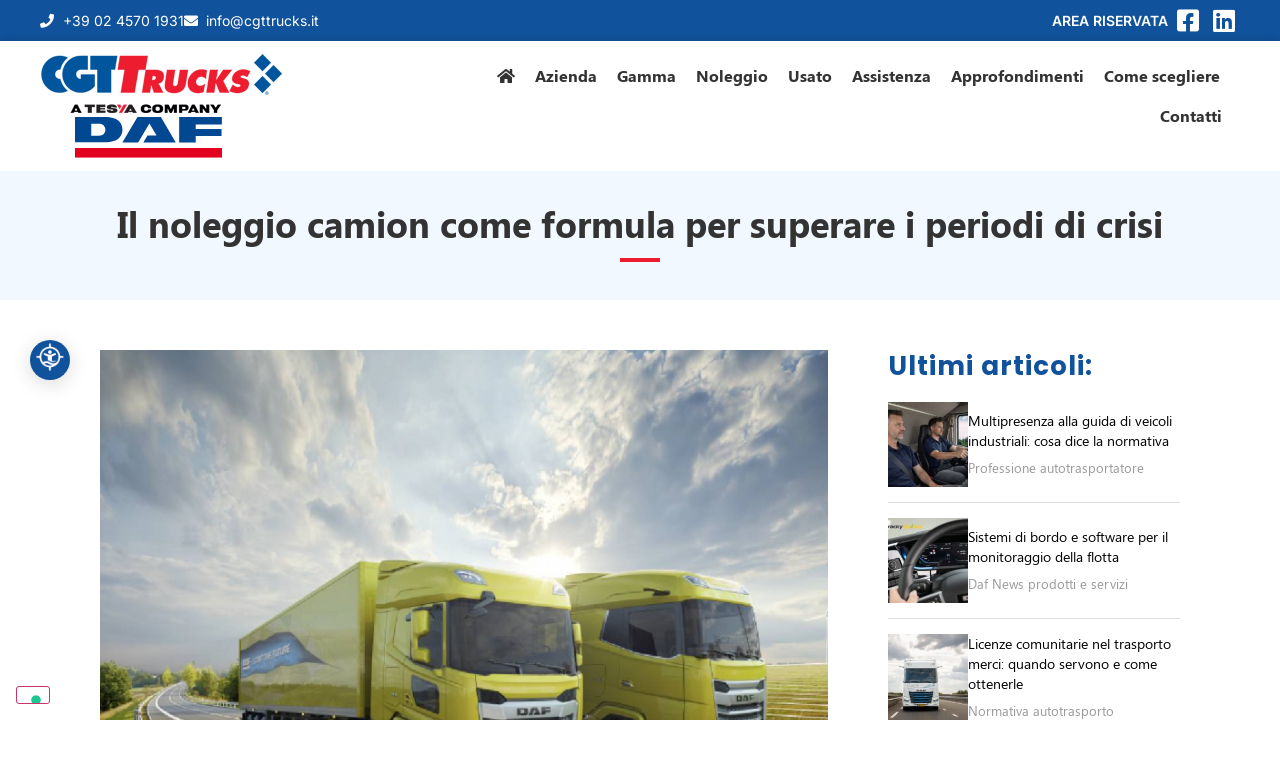

--- FILE ---
content_type: text/html; charset=UTF-8
request_url: https://www.cgttrucks.it/il-noleggio-camion-superare-crisi-chip/
body_size: 29341
content:
<!DOCTYPE html>
<html lang="it-IT">
<head>
	<meta charset="UTF-8">
	<meta name="viewport" content="width=device-width, initial-scale=1">
	<link rel="profile" href="https://gmpg.org/xfn/11">
				<script type="text/javascript" class="_iub_cs_skip">
				var _iub = _iub || {};
				_iub.csConfiguration = _iub.csConfiguration || {};
				_iub.csConfiguration.siteId = "1327348";
				_iub.csConfiguration.cookiePolicyId = "74459232";
			</script>
			<script class="_iub_cs_skip" src="https://cs.iubenda.com/autoblocking/1327348.js"></script>
			<meta name="robots" content="index, follow, max-image-preview:large, max-snippet:-1, max-video-preview:-1">
	<style>img:is([sizes="auto" i], [sizes^="auto," i]) { contain-intrinsic-size: 3000px 1500px }</style>
	
            <script data-no-defer="1" data-ezscrex="false" data-cfasync="false" data-pagespeed-no-defer data-cookieconsent="ignore">
                var ctPublicFunctions = {"_ajax_nonce":"5b35e51245","_rest_nonce":"a5fb18afe2","_ajax_url":"\/wp-admin\/admin-ajax.php","_rest_url":"https:\/\/www.cgttrucks.it\/wp-json\/","data__cookies_type":"none","data__ajax_type":"rest","data__bot_detector_enabled":0,"data__frontend_data_log_enabled":1,"cookiePrefix":"","wprocket_detected":true,"host_url":"www.cgttrucks.it","text__ee_click_to_select":"Click to select the whole data","text__ee_original_email":"The complete one is","text__ee_got_it":"Got it","text__ee_blocked":"Blocked","text__ee_cannot_connect":"Cannot connect","text__ee_cannot_decode":"Can not decode email. Unknown reason","text__ee_email_decoder":"CleanTalk email decoder","text__ee_wait_for_decoding":"The magic is on the way!","text__ee_decoding_process":"Please wait a few seconds while we decode the contact data."}
            </script>
        
            <script data-no-defer="1" data-ezscrex="false" data-cfasync="false" data-pagespeed-no-defer data-cookieconsent="ignore">
                var ctPublic = {"_ajax_nonce":"5b35e51245","settings__forms__check_internal":"0","settings__forms__check_external":"0","settings__forms__force_protection":0,"settings__forms__search_test":"1","settings__data__bot_detector_enabled":0,"settings__sfw__anti_crawler":0,"blog_home":"https:\/\/www.cgttrucks.it\/","pixel__setting":"3","pixel__enabled":true,"pixel__url":"https:\/\/moderate8-v4.cleantalk.org\/pixel\/e9dcdf006d2c62b6f7dd21dc33b1d1e7.gif","data__email_check_before_post":"1","data__email_check_exist_post":0,"data__cookies_type":"none","data__key_is_ok":true,"data__visible_fields_required":true,"wl_brandname":"Anti-Spam by CleanTalk","wl_brandname_short":"CleanTalk","ct_checkjs_key":"2c012d1700ce44ea059380cdcbbb53b63c7ce3e568ecd98c1127f69839166fab","emailEncoderPassKey":"021228f13d2e2b442ee4418b4e7e63fd","bot_detector_forms_excluded":"W10=","advancedCacheExists":true,"varnishCacheExists":false,"wc_ajax_add_to_cart":false}
            </script>
        
<!-- Google Tag Manager by PYS -->
    <script data-cfasync="false" data-pagespeed-no-defer>
	    window.dataLayerPYS = window.dataLayerPYS || [];
	</script>
<!-- End Google Tag Manager by PYS -->
	<!-- This site is optimized with the Yoast SEO plugin v26.4 - https://yoast.com/wordpress/plugins/seo/ -->
	<title>Il noleggio camion per superare crisi chip - CGT Trucks</title>
<link data-rocket-prefetch href="https://cs.iubenda.com" rel="dns-prefetch">
<link data-rocket-prefetch href="https://www.googletagmanager.com" rel="dns-prefetch">
<link data-rocket-prefetch href="https://connect.facebook.net" rel="dns-prefetch">
<link data-rocket-prefetch href="https://www.youtube.com" rel="dns-prefetch">
<link data-rocket-prefetch href="https://cdn.iubenda.com" rel="dns-prefetch">
<link data-rocket-prefetch href="https://acconsento.click" rel="dns-prefetch">
<link data-rocket-prefetch href="https://navigabile.eu" rel="dns-prefetch">
<link rel="preload" data-rocket-preload as="image" href="https://www.cgttrucks.it/wp-content/uploads/2021/09/CGTTrucks_noleggio_camion_2-800x591-1.jpg" imagesrcset="https://www.cgttrucks.it/wp-content/uploads/2021/09/CGTTrucks_noleggio_camion_2-800x591-1.jpg 800w, https://www.cgttrucks.it/wp-content/uploads/2021/09/CGTTrucks_noleggio_camion_2-800x591-1-300x222.jpg 300w, https://www.cgttrucks.it/wp-content/uploads/2021/09/CGTTrucks_noleggio_camion_2-800x591-1-768x567.jpg 768w" imagesizes="(max-width: 800px) 100vw, 800px" fetchpriority="high">
	<meta name="description" content="La crisi del chip non &egrave; ancora finita. Ecco perch&eacute; il noleggio camion pu&ograve; essere un'alternativa utile per superare la crisi del chip.">
	<link rel="canonical" href="https://www.cgttrucks.it/il-noleggio-camion-superare-crisi-chip/">
	<meta property="og:locale" content="it_IT">
	<meta property="og:type" content="article">
	<meta property="og:title" content="Il noleggio camion per superare crisi chip - CGT Trucks">
	<meta property="og:description" content="La crisi del chip non &egrave; ancora finita. Ecco perch&eacute; il noleggio camion pu&ograve; essere un'alternativa utile per superare la crisi del chip.">
	<meta property="og:url" content="https://www.cgttrucks.it/il-noleggio-camion-superare-crisi-chip/">
	<meta property="og:site_name" content="CGT Trucks">
	<meta property="article:published_time" content="2021-09-17T10:35:05+00:00">
	<meta property="article:modified_time" content="2023-02-28T11:40:18+00:00">
	<meta property="og:image" content="https://www.cgttrucks.it/wp-content/uploads/2021/09/CGTTrucks_noleggio_camion_2-800x591-1.jpg">
	<meta property="og:image:width" content="800">
	<meta property="og:image:height" content="591">
	<meta property="og:image:type" content="image/jpeg">
	<meta name="author" content="marco">
	<meta name="twitter:card" content="summary_large_image">
	<meta name="twitter:label1" content="Scritto da">
	<meta name="twitter:data1" content="marco">
	<meta name="twitter:label2" content="Tempo di lettura stimato">
	<meta name="twitter:data2" content="5 minuti">
	<script type="application/ld+json" class="yoast-schema-graph">{"@context":"https://schema.org","@graph":[{"@type":"Article","@id":"https://www.cgttrucks.it/il-noleggio-camion-superare-crisi-chip/#article","isPartOf":{"@id":"https://www.cgttrucks.it/il-noleggio-camion-superare-crisi-chip/"},"author":{"name":"marco","@id":"https://www.cgttrucks.it/#/schema/person/e8a73752ba83731099d7b17a0905989e"},"headline":"Il noleggio camion come formula per superare i periodi di crisi","datePublished":"2021-09-17T10:35:05+00:00","dateModified":"2023-02-28T11:40:18+00:00","mainEntityOfPage":{"@id":"https://www.cgttrucks.it/il-noleggio-camion-superare-crisi-chip/"},"wordCount":847,"publisher":{"@id":"https://www.cgttrucks.it/#organization"},"image":{"@id":"https://www.cgttrucks.it/il-noleggio-camion-superare-crisi-chip/#primaryimage"},"thumbnailUrl":"https://www.cgttrucks.it/wp-content/uploads/2021/09/CGTTrucks_noleggio_camion_2-800x591-1.jpg","keywords":["CGT","crisi del chip","Noleggio"],"articleSection":["Daf News prodotti e servizi"],"inLanguage":"it-IT"},{"@type":"WebPage","@id":"https://www.cgttrucks.it/il-noleggio-camion-superare-crisi-chip/","url":"https://www.cgttrucks.it/il-noleggio-camion-superare-crisi-chip/","name":"Il noleggio camion per superare crisi chip - CGT Trucks","isPartOf":{"@id":"https://www.cgttrucks.it/#website"},"primaryImageOfPage":{"@id":"https://www.cgttrucks.it/il-noleggio-camion-superare-crisi-chip/#primaryimage"},"image":{"@id":"https://www.cgttrucks.it/il-noleggio-camion-superare-crisi-chip/#primaryimage"},"thumbnailUrl":"https://www.cgttrucks.it/wp-content/uploads/2021/09/CGTTrucks_noleggio_camion_2-800x591-1.jpg","datePublished":"2021-09-17T10:35:05+00:00","dateModified":"2023-02-28T11:40:18+00:00","description":"La crisi del chip non &#232; ancora finita. Ecco perch&#233; il noleggio camion pu&#242; essere un'alternativa utile per superare la crisi del chip.","breadcrumb":{"@id":"https://www.cgttrucks.it/il-noleggio-camion-superare-crisi-chip/#breadcrumb"},"inLanguage":"it-IT","potentialAction":[{"@type":"ReadAction","target":["https://www.cgttrucks.it/il-noleggio-camion-superare-crisi-chip/"]}]},{"@type":"ImageObject","inLanguage":"it-IT","@id":"https://www.cgttrucks.it/il-noleggio-camion-superare-crisi-chip/#primaryimage","url":"https://www.cgttrucks.it/wp-content/uploads/2021/09/CGTTrucks_noleggio_camion_2-800x591-1.jpg","contentUrl":"https://www.cgttrucks.it/wp-content/uploads/2021/09/CGTTrucks_noleggio_camion_2-800x591-1.jpg","width":800,"height":591,"caption":"CGTTrucks_noleggio_camion"},{"@type":"BreadcrumbList","@id":"https://www.cgttrucks.it/il-noleggio-camion-superare-crisi-chip/#breadcrumb","itemListElement":[{"@type":"ListItem","position":1,"name":"Home","item":"https://www.cgttrucks.it/"},{"@type":"ListItem","position":2,"name":"Approfondimenti","item":"https://www.cgttrucks.it/approfondimenti/"},{"@type":"ListItem","position":3,"name":"Il noleggio camion come formula per superare i periodi di crisi"}]},{"@type":"WebSite","@id":"https://www.cgttrucks.it/#website","url":"https://www.cgttrucks.it/","name":"CGT Trucks","description":"CGT Trucks","publisher":{"@id":"https://www.cgttrucks.it/#organization"},"potentialAction":[{"@type":"SearchAction","target":{"@type":"EntryPoint","urlTemplate":"https://www.cgttrucks.it/?s={search_term_string}"},"query-input":{"@type":"PropertyValueSpecification","valueRequired":true,"valueName":"search_term_string"}}],"inLanguage":"it-IT"},{"@type":"Organization","@id":"https://www.cgttrucks.it/#organization","name":"CGT Trucks","url":"https://www.cgttrucks.it/","logo":{"@type":"ImageObject","inLanguage":"it-IT","@id":"https://www.cgttrucks.it/#/schema/logo/image/","url":"https://www.cgttrucks.it/wp-content/uploads/2022/07/cgt-trucks-logo-2020-min.png","contentUrl":"https://www.cgttrucks.it/wp-content/uploads/2022/07/cgt-trucks-logo-2020-min.png","width":245,"height":63,"caption":"CGT Trucks"},"image":{"@id":"https://www.cgttrucks.it/#/schema/logo/image/"}},{"@type":"Person","@id":"https://www.cgttrucks.it/#/schema/person/e8a73752ba83731099d7b17a0905989e","name":"marco","image":{"@type":"ImageObject","inLanguage":"it-IT","@id":"https://www.cgttrucks.it/#/schema/person/image/","url":"https://secure.gravatar.com/avatar/b1014cb0139c7d1f1c4d4a55045be8f12b70a2f01ba1ea1e74cf5a064ad1f620?s=96&d=mm&r=g","contentUrl":"https://secure.gravatar.com/avatar/b1014cb0139c7d1f1c4d4a55045be8f12b70a2f01ba1ea1e74cf5a064ad1f620?s=96&d=mm&r=g","caption":"marco"}}]}</script>
	<!-- / Yoast SEO plugin. -->


<script type="application/javascript" id="pys-version-script">console.log('PixelYourSite PRO version 12.3.0');</script>
<link rel="dns-prefetch" href="//cdn.iubenda.com">

<link rel="alternate" type="application/rss+xml" title="CGT Trucks &raquo; Feed" href="https://www.cgttrucks.it/feed/">
<link rel="alternate" type="application/rss+xml" title="CGT Trucks &raquo; Feed dei commenti" href="https://www.cgttrucks.it/comments/feed/">
<link rel="alternate" type="application/rss+xml" title="CGT Trucks &raquo; Il noleggio camion come formula per superare i periodi di crisi Feed dei commenti" href="https://www.cgttrucks.it/il-noleggio-camion-superare-crisi-chip/feed/">
<style id="wp-emoji-styles-inline-css">

	img.wp-smiley, img.emoji {
		display: inline !important;
		border: none !important;
		box-shadow: none !important;
		height: 1em !important;
		width: 1em !important;
		margin: 0 0.07em !important;
		vertical-align: -0.1em !important;
		background: none !important;
		padding: 0 !important;
	}
</style>
<link rel="stylesheet" id="wp-block-library-css" href="https://www.cgttrucks.it/wp-includes/css/dist/block-library/style.min.css?ver=6.8.3" media="all">
<style id="global-styles-inline-css">
:root{--wp--preset--aspect-ratio--square: 1;--wp--preset--aspect-ratio--4-3: 4/3;--wp--preset--aspect-ratio--3-4: 3/4;--wp--preset--aspect-ratio--3-2: 3/2;--wp--preset--aspect-ratio--2-3: 2/3;--wp--preset--aspect-ratio--16-9: 16/9;--wp--preset--aspect-ratio--9-16: 9/16;--wp--preset--color--black: #000000;--wp--preset--color--cyan-bluish-gray: #abb8c3;--wp--preset--color--white: #ffffff;--wp--preset--color--pale-pink: #f78da7;--wp--preset--color--vivid-red: #cf2e2e;--wp--preset--color--luminous-vivid-orange: #ff6900;--wp--preset--color--luminous-vivid-amber: #fcb900;--wp--preset--color--light-green-cyan: #7bdcb5;--wp--preset--color--vivid-green-cyan: #00d084;--wp--preset--color--pale-cyan-blue: #8ed1fc;--wp--preset--color--vivid-cyan-blue: #0693e3;--wp--preset--color--vivid-purple: #9b51e0;--wp--preset--gradient--vivid-cyan-blue-to-vivid-purple: linear-gradient(135deg,rgba(6,147,227,1) 0%,rgb(155,81,224) 100%);--wp--preset--gradient--light-green-cyan-to-vivid-green-cyan: linear-gradient(135deg,rgb(122,220,180) 0%,rgb(0,208,130) 100%);--wp--preset--gradient--luminous-vivid-amber-to-luminous-vivid-orange: linear-gradient(135deg,rgba(252,185,0,1) 0%,rgba(255,105,0,1) 100%);--wp--preset--gradient--luminous-vivid-orange-to-vivid-red: linear-gradient(135deg,rgba(255,105,0,1) 0%,rgb(207,46,46) 100%);--wp--preset--gradient--very-light-gray-to-cyan-bluish-gray: linear-gradient(135deg,rgb(238,238,238) 0%,rgb(169,184,195) 100%);--wp--preset--gradient--cool-to-warm-spectrum: linear-gradient(135deg,rgb(74,234,220) 0%,rgb(151,120,209) 20%,rgb(207,42,186) 40%,rgb(238,44,130) 60%,rgb(251,105,98) 80%,rgb(254,248,76) 100%);--wp--preset--gradient--blush-light-purple: linear-gradient(135deg,rgb(255,206,236) 0%,rgb(152,150,240) 100%);--wp--preset--gradient--blush-bordeaux: linear-gradient(135deg,rgb(254,205,165) 0%,rgb(254,45,45) 50%,rgb(107,0,62) 100%);--wp--preset--gradient--luminous-dusk: linear-gradient(135deg,rgb(255,203,112) 0%,rgb(199,81,192) 50%,rgb(65,88,208) 100%);--wp--preset--gradient--pale-ocean: linear-gradient(135deg,rgb(255,245,203) 0%,rgb(182,227,212) 50%,rgb(51,167,181) 100%);--wp--preset--gradient--electric-grass: linear-gradient(135deg,rgb(202,248,128) 0%,rgb(113,206,126) 100%);--wp--preset--gradient--midnight: linear-gradient(135deg,rgb(2,3,129) 0%,rgb(40,116,252) 100%);--wp--preset--font-size--small: 13px;--wp--preset--font-size--medium: 20px;--wp--preset--font-size--large: 36px;--wp--preset--font-size--x-large: 42px;--wp--preset--spacing--20: 0.44rem;--wp--preset--spacing--30: 0.67rem;--wp--preset--spacing--40: 1rem;--wp--preset--spacing--50: 1.5rem;--wp--preset--spacing--60: 2.25rem;--wp--preset--spacing--70: 3.38rem;--wp--preset--spacing--80: 5.06rem;--wp--preset--shadow--natural: 6px 6px 9px rgba(0, 0, 0, 0.2);--wp--preset--shadow--deep: 12px 12px 50px rgba(0, 0, 0, 0.4);--wp--preset--shadow--sharp: 6px 6px 0px rgba(0, 0, 0, 0.2);--wp--preset--shadow--outlined: 6px 6px 0px -3px rgba(255, 255, 255, 1), 6px 6px rgba(0, 0, 0, 1);--wp--preset--shadow--crisp: 6px 6px 0px rgba(0, 0, 0, 1);}:root { --wp--style--global--content-size: 800px;--wp--style--global--wide-size: 1200px; }:where(body) { margin: 0; }.wp-site-blocks > .alignleft { float: left; margin-right: 2em; }.wp-site-blocks > .alignright { float: right; margin-left: 2em; }.wp-site-blocks > .aligncenter { justify-content: center; margin-left: auto; margin-right: auto; }:where(.wp-site-blocks) > * { margin-block-start: 24px; margin-block-end: 0; }:where(.wp-site-blocks) > :first-child { margin-block-start: 0; }:where(.wp-site-blocks) > :last-child { margin-block-end: 0; }:root { --wp--style--block-gap: 24px; }:root :where(.is-layout-flow) > :first-child{margin-block-start: 0;}:root :where(.is-layout-flow) > :last-child{margin-block-end: 0;}:root :where(.is-layout-flow) > *{margin-block-start: 24px;margin-block-end: 0;}:root :where(.is-layout-constrained) > :first-child{margin-block-start: 0;}:root :where(.is-layout-constrained) > :last-child{margin-block-end: 0;}:root :where(.is-layout-constrained) > *{margin-block-start: 24px;margin-block-end: 0;}:root :where(.is-layout-flex){gap: 24px;}:root :where(.is-layout-grid){gap: 24px;}.is-layout-flow > .alignleft{float: left;margin-inline-start: 0;margin-inline-end: 2em;}.is-layout-flow > .alignright{float: right;margin-inline-start: 2em;margin-inline-end: 0;}.is-layout-flow > .aligncenter{margin-left: auto !important;margin-right: auto !important;}.is-layout-constrained > .alignleft{float: left;margin-inline-start: 0;margin-inline-end: 2em;}.is-layout-constrained > .alignright{float: right;margin-inline-start: 2em;margin-inline-end: 0;}.is-layout-constrained > .aligncenter{margin-left: auto !important;margin-right: auto !important;}.is-layout-constrained > :where(:not(.alignleft):not(.alignright):not(.alignfull)){max-width: var(--wp--style--global--content-size);margin-left: auto !important;margin-right: auto !important;}.is-layout-constrained > .alignwide{max-width: var(--wp--style--global--wide-size);}body .is-layout-flex{display: flex;}.is-layout-flex{flex-wrap: wrap;align-items: center;}.is-layout-flex > :is(*, div){margin: 0;}body .is-layout-grid{display: grid;}.is-layout-grid > :is(*, div){margin: 0;}body{padding-top: 0px;padding-right: 0px;padding-bottom: 0px;padding-left: 0px;}a:where(:not(.wp-element-button)){text-decoration: underline;}:root :where(.wp-element-button, .wp-block-button__link){background-color: #32373c;border-width: 0;color: #fff;font-family: inherit;font-size: inherit;line-height: inherit;padding: calc(0.667em + 2px) calc(1.333em + 2px);text-decoration: none;}.has-black-color{color: var(--wp--preset--color--black) !important;}.has-cyan-bluish-gray-color{color: var(--wp--preset--color--cyan-bluish-gray) !important;}.has-white-color{color: var(--wp--preset--color--white) !important;}.has-pale-pink-color{color: var(--wp--preset--color--pale-pink) !important;}.has-vivid-red-color{color: var(--wp--preset--color--vivid-red) !important;}.has-luminous-vivid-orange-color{color: var(--wp--preset--color--luminous-vivid-orange) !important;}.has-luminous-vivid-amber-color{color: var(--wp--preset--color--luminous-vivid-amber) !important;}.has-light-green-cyan-color{color: var(--wp--preset--color--light-green-cyan) !important;}.has-vivid-green-cyan-color{color: var(--wp--preset--color--vivid-green-cyan) !important;}.has-pale-cyan-blue-color{color: var(--wp--preset--color--pale-cyan-blue) !important;}.has-vivid-cyan-blue-color{color: var(--wp--preset--color--vivid-cyan-blue) !important;}.has-vivid-purple-color{color: var(--wp--preset--color--vivid-purple) !important;}.has-black-background-color{background-color: var(--wp--preset--color--black) !important;}.has-cyan-bluish-gray-background-color{background-color: var(--wp--preset--color--cyan-bluish-gray) !important;}.has-white-background-color{background-color: var(--wp--preset--color--white) !important;}.has-pale-pink-background-color{background-color: var(--wp--preset--color--pale-pink) !important;}.has-vivid-red-background-color{background-color: var(--wp--preset--color--vivid-red) !important;}.has-luminous-vivid-orange-background-color{background-color: var(--wp--preset--color--luminous-vivid-orange) !important;}.has-luminous-vivid-amber-background-color{background-color: var(--wp--preset--color--luminous-vivid-amber) !important;}.has-light-green-cyan-background-color{background-color: var(--wp--preset--color--light-green-cyan) !important;}.has-vivid-green-cyan-background-color{background-color: var(--wp--preset--color--vivid-green-cyan) !important;}.has-pale-cyan-blue-background-color{background-color: var(--wp--preset--color--pale-cyan-blue) !important;}.has-vivid-cyan-blue-background-color{background-color: var(--wp--preset--color--vivid-cyan-blue) !important;}.has-vivid-purple-background-color{background-color: var(--wp--preset--color--vivid-purple) !important;}.has-black-border-color{border-color: var(--wp--preset--color--black) !important;}.has-cyan-bluish-gray-border-color{border-color: var(--wp--preset--color--cyan-bluish-gray) !important;}.has-white-border-color{border-color: var(--wp--preset--color--white) !important;}.has-pale-pink-border-color{border-color: var(--wp--preset--color--pale-pink) !important;}.has-vivid-red-border-color{border-color: var(--wp--preset--color--vivid-red) !important;}.has-luminous-vivid-orange-border-color{border-color: var(--wp--preset--color--luminous-vivid-orange) !important;}.has-luminous-vivid-amber-border-color{border-color: var(--wp--preset--color--luminous-vivid-amber) !important;}.has-light-green-cyan-border-color{border-color: var(--wp--preset--color--light-green-cyan) !important;}.has-vivid-green-cyan-border-color{border-color: var(--wp--preset--color--vivid-green-cyan) !important;}.has-pale-cyan-blue-border-color{border-color: var(--wp--preset--color--pale-cyan-blue) !important;}.has-vivid-cyan-blue-border-color{border-color: var(--wp--preset--color--vivid-cyan-blue) !important;}.has-vivid-purple-border-color{border-color: var(--wp--preset--color--vivid-purple) !important;}.has-vivid-cyan-blue-to-vivid-purple-gradient-background{background: var(--wp--preset--gradient--vivid-cyan-blue-to-vivid-purple) !important;}.has-light-green-cyan-to-vivid-green-cyan-gradient-background{background: var(--wp--preset--gradient--light-green-cyan-to-vivid-green-cyan) !important;}.has-luminous-vivid-amber-to-luminous-vivid-orange-gradient-background{background: var(--wp--preset--gradient--luminous-vivid-amber-to-luminous-vivid-orange) !important;}.has-luminous-vivid-orange-to-vivid-red-gradient-background{background: var(--wp--preset--gradient--luminous-vivid-orange-to-vivid-red) !important;}.has-very-light-gray-to-cyan-bluish-gray-gradient-background{background: var(--wp--preset--gradient--very-light-gray-to-cyan-bluish-gray) !important;}.has-cool-to-warm-spectrum-gradient-background{background: var(--wp--preset--gradient--cool-to-warm-spectrum) !important;}.has-blush-light-purple-gradient-background{background: var(--wp--preset--gradient--blush-light-purple) !important;}.has-blush-bordeaux-gradient-background{background: var(--wp--preset--gradient--blush-bordeaux) !important;}.has-luminous-dusk-gradient-background{background: var(--wp--preset--gradient--luminous-dusk) !important;}.has-pale-ocean-gradient-background{background: var(--wp--preset--gradient--pale-ocean) !important;}.has-electric-grass-gradient-background{background: var(--wp--preset--gradient--electric-grass) !important;}.has-midnight-gradient-background{background: var(--wp--preset--gradient--midnight) !important;}.has-small-font-size{font-size: var(--wp--preset--font-size--small) !important;}.has-medium-font-size{font-size: var(--wp--preset--font-size--medium) !important;}.has-large-font-size{font-size: var(--wp--preset--font-size--large) !important;}.has-x-large-font-size{font-size: var(--wp--preset--font-size--x-large) !important;}
:root :where(.wp-block-pullquote){font-size: 1.5em;line-height: 1.6;}
</style>
<link rel="stylesheet" id="cleantalk-public-css-css" href="https://www.cgttrucks.it/wp-content/plugins/cleantalk-spam-protect/css/cleantalk-public.min.css?ver=6.68_1763466363" media="all">
<link rel="stylesheet" id="cleantalk-email-decoder-css-css" href="https://www.cgttrucks.it/wp-content/plugins/cleantalk-spam-protect/css/cleantalk-email-decoder.min.css?ver=6.68_1763466363" media="all">
<link rel="stylesheet" id="quiz-maker-css" href="https://www.cgttrucks.it/wp-content/plugins/quiz-maker/public/css/quiz-maker-public.css?ver=8.7.4" media="all">
<link rel="stylesheet" id="hello-elementor-css" href="https://www.cgttrucks.it/wp-content/themes/hello-elementor/assets/css/reset.css?ver=3.4.5" media="all">
<link rel="stylesheet" id="hello-elementor-theme-style-css" href="https://www.cgttrucks.it/wp-content/themes/hello-elementor/assets/css/theme.css?ver=3.4.5" media="all">
<link rel="stylesheet" id="hello-elementor-header-footer-css" href="https://www.cgttrucks.it/wp-content/themes/hello-elementor/assets/css/header-footer.css?ver=3.4.5" media="all">
<link rel="stylesheet" id="elementor-frontend-css" href="https://www.cgttrucks.it/wp-content/plugins/elementor/assets/css/frontend.min.css?ver=3.33.1" media="all">
<link rel="stylesheet" id="elementor-post-13-css" href="https://www.cgttrucks.it/wp-content/uploads/elementor/css/post-13.css?ver=1766338138" media="all">
<link rel="stylesheet" id="widget-icon-list-css" href="https://www.cgttrucks.it/wp-content/plugins/elementor/assets/css/widget-icon-list.min.css?ver=3.33.1" media="all">
<link rel="stylesheet" id="widget-image-css" href="https://www.cgttrucks.it/wp-content/plugins/elementor/assets/css/widget-image.min.css?ver=3.33.1" media="all">
<link rel="stylesheet" id="widget-nav-menu-css" href="https://www.cgttrucks.it/wp-content/plugins/elementor-pro/assets/css/widget-nav-menu.min.css?ver=3.33.1" media="all">
<link rel="stylesheet" id="e-sticky-css" href="https://www.cgttrucks.it/wp-content/plugins/elementor-pro/assets/css/modules/sticky.min.css?ver=3.33.1" media="all">
<link rel="stylesheet" id="widget-heading-css" href="https://www.cgttrucks.it/wp-content/plugins/elementor/assets/css/widget-heading.min.css?ver=3.33.1" media="all">
<link rel="stylesheet" id="widget-divider-css" href="https://www.cgttrucks.it/wp-content/plugins/elementor/assets/css/widget-divider.min.css?ver=3.33.1" media="all">
<link rel="stylesheet" id="e-motion-fx-css" href="https://www.cgttrucks.it/wp-content/plugins/elementor-pro/assets/css/modules/motion-fx.min.css?ver=3.33.1" media="all">
<link rel="stylesheet" id="bdt-uikit-css" href="https://www.cgttrucks.it/wp-content/plugins/bdthemes-element-pack/assets/css/bdt-uikit.css?ver=3.21.7" media="all">
<link rel="stylesheet" id="ep-helper-css" href="https://www.cgttrucks.it/wp-content/plugins/bdthemes-element-pack/assets/css/ep-helper.css?ver=9.0.0" media="all">
<link rel="stylesheet" id="ep-post-list-css" href="https://www.cgttrucks.it/wp-content/plugins/bdthemes-element-pack/assets/css/ep-post-list.css?ver=9.0.0" media="all">
<link rel="stylesheet" id="widget-post-info-css" href="https://www.cgttrucks.it/wp-content/plugins/elementor-pro/assets/css/widget-post-info.min.css?ver=3.33.1" media="all">
<link rel="stylesheet" id="elementor-icons-shared-0-css" href="https://www.cgttrucks.it/wp-content/plugins/elementor/assets/lib/font-awesome/css/fontawesome.min.css?ver=5.15.3" media="all">
<link rel="stylesheet" id="elementor-icons-fa-regular-css" href="https://www.cgttrucks.it/wp-content/plugins/elementor/assets/lib/font-awesome/css/regular.min.css?ver=5.15.3" media="all">
<link rel="stylesheet" id="elementor-icons-fa-solid-css" href="https://www.cgttrucks.it/wp-content/plugins/elementor/assets/lib/font-awesome/css/solid.min.css?ver=5.15.3" media="all">
<link rel="stylesheet" id="widget-share-buttons-css" href="https://www.cgttrucks.it/wp-content/plugins/elementor-pro/assets/css/widget-share-buttons.min.css?ver=3.33.1" media="all">
<link rel="stylesheet" id="e-apple-webkit-css" href="https://www.cgttrucks.it/wp-content/plugins/elementor/assets/css/conditionals/apple-webkit.min.css?ver=3.33.1" media="all">
<link rel="stylesheet" id="elementor-icons-fa-brands-css" href="https://www.cgttrucks.it/wp-content/plugins/elementor/assets/lib/font-awesome/css/brands.min.css?ver=5.15.3" media="all">
<link rel="stylesheet" id="widget-form-css" href="https://www.cgttrucks.it/wp-content/plugins/elementor-pro/assets/css/widget-form.min.css?ver=3.33.1" media="all">
<link rel="stylesheet" id="e-popup-css" href="https://www.cgttrucks.it/wp-content/plugins/elementor-pro/assets/css/conditionals/popup.min.css?ver=3.33.1" media="all">
<link rel="stylesheet" id="elementor-icons-css" href="https://www.cgttrucks.it/wp-content/plugins/elementor/assets/lib/eicons/css/elementor-icons.min.css?ver=5.44.0" media="all">
<link rel="stylesheet" id="elementor-post-199-css" href="https://www.cgttrucks.it/wp-content/uploads/elementor/css/post-199.css?ver=1766338139" media="all">
<link rel="stylesheet" id="quiz-maker-admin-css" href="https://www.cgttrucks.it/wp-content/plugins/quiz-maker/admin/css/admin.css?ver=8.7.4" media="all">
<link rel="stylesheet" id="elementor-post-2180-css" href="https://www.cgttrucks.it/wp-content/uploads/elementor/css/post-2180.css?ver=1766338139" media="all">
<link rel="stylesheet" id="elementor-post-1101-css" href="https://www.cgttrucks.it/wp-content/uploads/elementor/css/post-1101.css?ver=1766338139" media="all">
<link rel="stylesheet" id="elementor-post-25906-css" href="https://www.cgttrucks.it/wp-content/uploads/elementor/css/post-25906.css?ver=1766338140" media="all">
<link rel="stylesheet" id="hello-elementor-child-style-css" href="https://www.cgttrucks.it/wp-content/themes/hello-theme-child-master/style.css?ver=1.0.0" media="all">
<link rel="stylesheet" id="prime-slider-site-css" href="https://www.cgttrucks.it/wp-content/plugins/bdthemes-prime-slider-lite/assets/css/prime-slider-site.css?ver=4.0.6" media="all">
<link rel="stylesheet" id="elementor-gf-local-inter-css" href="https://www.cgttrucks.it/wp-content/uploads/elementor/google-fonts/css/inter.css?ver=1744010363" media="all">
<link rel="stylesheet" id="elementor-gf-local-roboto-css" href="https://www.cgttrucks.it/wp-content/uploads/elementor/google-fonts/css/roboto.css?ver=1744010386" media="all">
<link rel="stylesheet" id="elementor-gf-local-poppins-css" href="https://www.cgttrucks.it/wp-content/uploads/elementor/google-fonts/css/poppins.css?ver=1744010388" media="all">

<script type="text/javascript" class=" _iub_cs_skip" id="iubenda-head-inline-scripts-0">
var _iub = _iub || [];
_iub.csConfiguration = {"countryDetection":true,"enableFadp":true,"floatingPreferencesButtonDisplay":"bottom-left","floatingPreferencesButtonHover":true,"perPurposeConsent":true,"siteId":1327348,"cookiePolicyId":74459232,"lang":"it","banner":{"acceptButtonDisplay":true,"closeButtonRejects":true,"customizeButtonDisplay":true,"acceptButtonColor":"#10529C","acceptButtonCaptionColor":"white","customizeButtonColor":"#212121","customizeButtonCaptionColor":"white","rejectButtonColor":"#212121","rejectButtonCaptionColor":"white","explicitWithdrawal":true,"listPurposes":true,"position":"float-bottom-center","rejectButtonDisplay":true,"slideDown":false}};
</script>
<script type="text/javascript" charset="UTF-8" async="" class=" _iub_cs_skip" src="//cdn.iubenda.com/cs/iubenda_cs.js?ver=3.12.4" id="iubenda-head-scripts-1-js"></script>
<script src="https://www.cgttrucks.it/wp-content/plugins/cleantalk-spam-protect/js/apbct-public-bundle_gathering.min.js?ver=6.68_1763466363" id="apbct-public-bundle_gathering.min-js-js"></script>
<script id="jquery-core-js-extra">
var pysFacebookRest = {"restApiUrl":"https:\/\/www.cgttrucks.it\/wp-json\/pys-facebook\/v1\/event","debug":""};
</script>
<script src="https://www.cgttrucks.it/wp-includes/js/jquery/jquery.min.js?ver=3.7.1" id="jquery-core-js"></script>
<script src="https://www.cgttrucks.it/wp-includes/js/jquery/jquery-migrate.min.js?ver=3.4.1" id="jquery-migrate-js"></script>
<script src="https://www.cgttrucks.it/wp-content/plugins/pixelyoursite-pro/dist/scripts/js.cookie-2.1.3.min.js?ver=2.1.3" id="js-cookie-pys-js"></script>
<script src="https://www.cgttrucks.it/wp-content/plugins/pixelyoursite-pro/dist/scripts/jquery.bind-first-0.2.3.min.js" id="jquery-bind-first-js"></script>
<script src="https://www.cgttrucks.it/wp-content/plugins/pixelyoursite-pro/dist/scripts/sha256.js?ver=0.11.0" id="js-sha256-js"></script>
<script src="https://www.cgttrucks.it/wp-content/plugins/pixelyoursite-pro/dist/scripts/tld.min.js?ver=2.3.1" id="js-tld-js"></script>
<script id="pys-js-extra">
var pysOptions = {"staticEvents":{"facebook":{"init_event":[{"delay":0,"type":"static","ajaxFire":false,"name":"PageView","eventID":"b4dab495-0eff-47e8-96c9-e40617e7acc2","pixelIds":["938784160720555"],"params":{"tags":"CGT, crisi del chip, Noleggio","post_category":"Daf News prodotti e servizi","page_title":"Il noleggio camion come formula per superare i periodi di crisi","post_type":"post","post_id":22353,"plugin":"PixelYourSite","event_url":"www.cgttrucks.it\/il-noleggio-camion-superare-crisi-chip\/","user_role":"guest"},"e_id":"init_event","ids":[],"hasTimeWindow":false,"timeWindow":0,"woo_order":"","edd_order":""}]},"google_ads":{"init_event":[{"delay":0,"type":"static","conversion_ids":["AW-984724185"],"name":"page_view","eventID":"b4dab495-0eff-47e8-96c9-e40617e7acc2","params":{"items":[{"id":22353,"google_business_vertical":"custom"}],"post_category":"Daf News prodotti e servizi","page_title":"Il noleggio camion come formula per superare i periodi di crisi","post_type":"post","post_id":22353,"plugin":"PixelYourSite","event_url":"www.cgttrucks.it\/il-noleggio-camion-superare-crisi-chip\/","user_role":"guest"},"e_id":"init_event","ids":[],"hasTimeWindow":false,"timeWindow":0,"woo_order":"","edd_order":""}]}},"dynamicEvents":{"automatic_event_internal_link":{"facebook":{"delay":0,"type":"dyn","name":"InternalClick","eventID":"c0933641-ec60-4d75-b53f-5c19b1323f24","pixelIds":["938784160720555"],"params":{"page_title":"Il noleggio camion come formula per superare i periodi di crisi","post_type":"post","post_id":22353,"plugin":"PixelYourSite","event_url":"www.cgttrucks.it\/il-noleggio-camion-superare-crisi-chip\/","user_role":"guest"},"e_id":"automatic_event_internal_link","ids":[],"hasTimeWindow":false,"timeWindow":0,"woo_order":"","edd_order":""},"ga":{"delay":0,"type":"dyn","name":"InternalClick","unify":true,"trackingIds":["G-BHYD1HYQ5K","AW-984724185"],"eventID":"c0933641-ec60-4d75-b53f-5c19b1323f24","params":{"page_title":"Il noleggio camion come formula per superare i periodi di crisi","post_type":"post","post_id":22353,"plugin":"PixelYourSite","event_url":"www.cgttrucks.it\/il-noleggio-camion-superare-crisi-chip\/","user_role":"guest"},"e_id":"automatic_event_internal_link","ids":[],"hasTimeWindow":false,"timeWindow":0,"woo_order":"","edd_order":""},"google_ads":{"delay":0,"type":"dyn","name":"InternalClick","conversion_ids":["AW-984724185"],"ids":["AW-984724185"],"eventID":"c0933641-ec60-4d75-b53f-5c19b1323f24","params":{"page_title":"Il noleggio camion come formula per superare i periodi di crisi","post_type":"post","post_id":22353,"plugin":"PixelYourSite","event_url":"www.cgttrucks.it\/il-noleggio-camion-superare-crisi-chip\/","user_role":"guest"},"e_id":"automatic_event_internal_link","hasTimeWindow":false,"timeWindow":0,"woo_order":"","edd_order":""}},"automatic_event_outbound_link":{"facebook":{"delay":0,"type":"dyn","name":"OutboundClick","eventID":"a20c1324-f1aa-478a-98bf-1a975ce41d2c","pixelIds":["938784160720555"],"params":{"page_title":"Il noleggio camion come formula per superare i periodi di crisi","post_type":"post","post_id":22353,"plugin":"PixelYourSite","event_url":"www.cgttrucks.it\/il-noleggio-camion-superare-crisi-chip\/","user_role":"guest"},"e_id":"automatic_event_outbound_link","ids":[],"hasTimeWindow":false,"timeWindow":0,"woo_order":"","edd_order":""},"ga":{"delay":0,"type":"dyn","name":"OutboundClick","unify":true,"trackingIds":["G-BHYD1HYQ5K","AW-984724185"],"eventID":"a20c1324-f1aa-478a-98bf-1a975ce41d2c","params":{"page_title":"Il noleggio camion come formula per superare i periodi di crisi","post_type":"post","post_id":22353,"plugin":"PixelYourSite","event_url":"www.cgttrucks.it\/il-noleggio-camion-superare-crisi-chip\/","user_role":"guest"},"e_id":"automatic_event_outbound_link","ids":[],"hasTimeWindow":false,"timeWindow":0,"woo_order":"","edd_order":""},"google_ads":{"delay":0,"type":"dyn","name":"OutboundClick","conversion_ids":["AW-984724185"],"ids":["AW-984724185"],"eventID":"a20c1324-f1aa-478a-98bf-1a975ce41d2c","params":{"page_title":"Il noleggio camion come formula per superare i periodi di crisi","post_type":"post","post_id":22353,"plugin":"PixelYourSite","event_url":"www.cgttrucks.it\/il-noleggio-camion-superare-crisi-chip\/","user_role":"guest"},"e_id":"automatic_event_outbound_link","hasTimeWindow":false,"timeWindow":0,"woo_order":"","edd_order":""}},"automatic_event_video":{"facebook":{"delay":0,"type":"dyn","name":"WatchVideo","eventID":"91e39bcb-2895-4a11-8023-117eb05fb6b8","pixelIds":["938784160720555"],"params":{"page_title":"Il noleggio camion come formula per superare i periodi di crisi","post_type":"post","post_id":22353,"plugin":"PixelYourSite","event_url":"www.cgttrucks.it\/il-noleggio-camion-superare-crisi-chip\/","user_role":"guest"},"e_id":"automatic_event_video","ids":[],"hasTimeWindow":false,"timeWindow":0,"woo_order":"","edd_order":""},"ga":{"delay":0,"type":"dyn","name":"WatchVideo","unify":true,"trackingIds":["G-BHYD1HYQ5K","AW-984724185"],"youtube_disabled":false,"eventID":"91e39bcb-2895-4a11-8023-117eb05fb6b8","params":{"page_title":"Il noleggio camion come formula per superare i periodi di crisi","post_type":"post","post_id":22353,"plugin":"PixelYourSite","event_url":"www.cgttrucks.it\/il-noleggio-camion-superare-crisi-chip\/","user_role":"guest"},"e_id":"automatic_event_video","ids":[],"hasTimeWindow":false,"timeWindow":0,"woo_order":"","edd_order":""},"google_ads":{"delay":0,"type":"dyn","name":"WatchVideo","conversion_ids":["AW-984724185"],"ids":["AW-984724185"],"eventID":"91e39bcb-2895-4a11-8023-117eb05fb6b8","params":{"page_title":"Il noleggio camion come formula per superare i periodi di crisi","post_type":"post","post_id":22353,"plugin":"PixelYourSite","event_url":"www.cgttrucks.it\/il-noleggio-camion-superare-crisi-chip\/","user_role":"guest"},"e_id":"automatic_event_video","hasTimeWindow":false,"timeWindow":0,"woo_order":"","edd_order":""}},"automatic_event_tel_link":{"facebook":{"delay":0,"type":"dyn","name":"TelClick","eventID":"d8a70718-ebe3-4921-b363-f66ce06323ea","pixelIds":["938784160720555"],"params":{"page_title":"Il noleggio camion come formula per superare i periodi di crisi","post_type":"post","post_id":22353,"plugin":"PixelYourSite","event_url":"www.cgttrucks.it\/il-noleggio-camion-superare-crisi-chip\/","user_role":"guest"},"e_id":"automatic_event_tel_link","ids":[],"hasTimeWindow":false,"timeWindow":0,"woo_order":"","edd_order":""},"ga":{"delay":0,"type":"dyn","name":"TelClick","unify":true,"trackingIds":["G-BHYD1HYQ5K","AW-984724185"],"eventID":"d8a70718-ebe3-4921-b363-f66ce06323ea","params":{"page_title":"Il noleggio camion come formula per superare i periodi di crisi","post_type":"post","post_id":22353,"plugin":"PixelYourSite","event_url":"www.cgttrucks.it\/il-noleggio-camion-superare-crisi-chip\/","user_role":"guest"},"e_id":"automatic_event_tel_link","ids":[],"hasTimeWindow":false,"timeWindow":0,"woo_order":"","edd_order":""},"google_ads":{"delay":0,"type":"dyn","name":"TelClick","conversion_ids":["AW-984724185"],"ids":["AW-984724185"],"eventID":"d8a70718-ebe3-4921-b363-f66ce06323ea","params":{"page_title":"Il noleggio camion come formula per superare i periodi di crisi","post_type":"post","post_id":22353,"plugin":"PixelYourSite","event_url":"www.cgttrucks.it\/il-noleggio-camion-superare-crisi-chip\/","user_role":"guest"},"e_id":"automatic_event_tel_link","hasTimeWindow":false,"timeWindow":0,"woo_order":"","edd_order":""}},"automatic_event_email_link":{"facebook":{"delay":0,"type":"dyn","name":"EmailClick","eventID":"8321b383-5683-48ff-b364-419610ae09d6","pixelIds":["938784160720555"],"params":{"page_title":"Il noleggio camion come formula per superare i periodi di crisi","post_type":"post","post_id":22353,"plugin":"PixelYourSite","event_url":"www.cgttrucks.it\/il-noleggio-camion-superare-crisi-chip\/","user_role":"guest"},"e_id":"automatic_event_email_link","ids":[],"hasTimeWindow":false,"timeWindow":0,"woo_order":"","edd_order":""},"ga":{"delay":0,"type":"dyn","name":"EmailClick","unify":true,"trackingIds":["G-BHYD1HYQ5K","AW-984724185"],"eventID":"8321b383-5683-48ff-b364-419610ae09d6","params":{"page_title":"Il noleggio camion come formula per superare i periodi di crisi","post_type":"post","post_id":22353,"plugin":"PixelYourSite","event_url":"www.cgttrucks.it\/il-noleggio-camion-superare-crisi-chip\/","user_role":"guest"},"e_id":"automatic_event_email_link","ids":[],"hasTimeWindow":false,"timeWindow":0,"woo_order":"","edd_order":""},"google_ads":{"delay":0,"type":"dyn","name":"EmailClick","conversion_ids":["AW-984724185"],"ids":["AW-984724185"],"eventID":"8321b383-5683-48ff-b364-419610ae09d6","params":{"page_title":"Il noleggio camion come formula per superare i periodi di crisi","post_type":"post","post_id":22353,"plugin":"PixelYourSite","event_url":"www.cgttrucks.it\/il-noleggio-camion-superare-crisi-chip\/","user_role":"guest"},"e_id":"automatic_event_email_link","hasTimeWindow":false,"timeWindow":0,"woo_order":"","edd_order":""}},"automatic_event_form":{"facebook":{"delay":0,"type":"dyn","name":"Form","eventID":"cb55dacc-3baf-441b-ac1e-912776685177","pixelIds":["938784160720555"],"params":{"page_title":"Il noleggio camion come formula per superare i periodi di crisi","post_type":"post","post_id":22353,"plugin":"PixelYourSite","event_url":"www.cgttrucks.it\/il-noleggio-camion-superare-crisi-chip\/","user_role":"guest"},"e_id":"automatic_event_form","ids":[],"hasTimeWindow":false,"timeWindow":0,"woo_order":"","edd_order":""},"ga":{"delay":0,"type":"dyn","name":"Form","unify":true,"trackingIds":["G-BHYD1HYQ5K","AW-984724185"],"eventID":"cb55dacc-3baf-441b-ac1e-912776685177","params":{"page_title":"Il noleggio camion come formula per superare i periodi di crisi","post_type":"post","post_id":22353,"plugin":"PixelYourSite","event_url":"www.cgttrucks.it\/il-noleggio-camion-superare-crisi-chip\/","user_role":"guest"},"e_id":"automatic_event_form","ids":[],"hasTimeWindow":false,"timeWindow":0,"woo_order":"","edd_order":""},"google_ads":{"delay":0,"type":"dyn","name":"Form","conversion_ids":["AW-984724185"],"ids":["AW-984724185"],"eventID":"cb55dacc-3baf-441b-ac1e-912776685177","params":{"page_title":"Il noleggio camion come formula per superare i periodi di crisi","post_type":"post","post_id":22353,"plugin":"PixelYourSite","event_url":"www.cgttrucks.it\/il-noleggio-camion-superare-crisi-chip\/","user_role":"guest"},"e_id":"automatic_event_form","hasTimeWindow":false,"timeWindow":0,"woo_order":"","edd_order":""}},"automatic_event_download":{"facebook":{"delay":0,"type":"dyn","name":"Download","extensions":["","doc","exe","js","pdf","ppt","tgz","zip","xls"],"eventID":"a4ee5528-3e62-4c47-8447-8392c1adf75e","pixelIds":["938784160720555"],"params":{"page_title":"Il noleggio camion come formula per superare i periodi di crisi","post_type":"post","post_id":22353,"plugin":"PixelYourSite","event_url":"www.cgttrucks.it\/il-noleggio-camion-superare-crisi-chip\/","user_role":"guest"},"e_id":"automatic_event_download","ids":[],"hasTimeWindow":false,"timeWindow":0,"woo_order":"","edd_order":""},"ga":{"delay":0,"type":"dyn","name":"Download","extensions":["","doc","exe","js","pdf","ppt","tgz","zip","xls"],"unify":true,"trackingIds":["G-BHYD1HYQ5K","AW-984724185"],"eventID":"a4ee5528-3e62-4c47-8447-8392c1adf75e","params":{"page_title":"Il noleggio camion come formula per superare i periodi di crisi","post_type":"post","post_id":22353,"plugin":"PixelYourSite","event_url":"www.cgttrucks.it\/il-noleggio-camion-superare-crisi-chip\/","user_role":"guest"},"e_id":"automatic_event_download","ids":[],"hasTimeWindow":false,"timeWindow":0,"woo_order":"","edd_order":""},"google_ads":{"delay":0,"type":"dyn","name":"Download","extensions":["","doc","exe","js","pdf","ppt","tgz","zip","xls"],"conversion_ids":["AW-984724185"],"ids":["AW-984724185"],"eventID":"a4ee5528-3e62-4c47-8447-8392c1adf75e","params":{"page_title":"Il noleggio camion come formula per superare i periodi di crisi","post_type":"post","post_id":22353,"plugin":"PixelYourSite","event_url":"www.cgttrucks.it\/il-noleggio-camion-superare-crisi-chip\/","user_role":"guest"},"e_id":"automatic_event_download","hasTimeWindow":false,"timeWindow":0,"woo_order":"","edd_order":""}},"automatic_event_comment":{"facebook":{"delay":0,"type":"dyn","name":"Comment","eventID":"5ca790c2-055c-47c7-88e6-d899fe54e3ea","pixelIds":["938784160720555"],"params":{"page_title":"Il noleggio camion come formula per superare i periodi di crisi","post_type":"post","post_id":22353,"plugin":"PixelYourSite","event_url":"www.cgttrucks.it\/il-noleggio-camion-superare-crisi-chip\/","user_role":"guest"},"e_id":"automatic_event_comment","ids":[],"hasTimeWindow":false,"timeWindow":0,"woo_order":"","edd_order":""},"ga":{"delay":0,"type":"dyn","name":"Comment","unify":true,"trackingIds":["G-BHYD1HYQ5K","AW-984724185"],"eventID":"5ca790c2-055c-47c7-88e6-d899fe54e3ea","params":{"page_title":"Il noleggio camion come formula per superare i periodi di crisi","post_type":"post","post_id":22353,"plugin":"PixelYourSite","event_url":"www.cgttrucks.it\/il-noleggio-camion-superare-crisi-chip\/","user_role":"guest"},"e_id":"automatic_event_comment","ids":[],"hasTimeWindow":false,"timeWindow":0,"woo_order":"","edd_order":""},"google_ads":{"delay":0,"type":"dyn","name":"Comment","conversion_ids":["AW-984724185"],"ids":["AW-984724185"],"eventID":"5ca790c2-055c-47c7-88e6-d899fe54e3ea","params":{"page_title":"Il noleggio camion come formula per superare i periodi di crisi","post_type":"post","post_id":22353,"plugin":"PixelYourSite","event_url":"www.cgttrucks.it\/il-noleggio-camion-superare-crisi-chip\/","user_role":"guest"},"e_id":"automatic_event_comment","hasTimeWindow":false,"timeWindow":0,"woo_order":"","edd_order":""}},"automatic_event_adsense":{"facebook":{"delay":0,"type":"dyn","name":"AdSense","eventID":"062af14e-fb0a-4929-b6ca-1702df244599","pixelIds":["938784160720555"],"params":{"page_title":"Il noleggio camion come formula per superare i periodi di crisi","post_type":"post","post_id":22353,"plugin":"PixelYourSite","event_url":"www.cgttrucks.it\/il-noleggio-camion-superare-crisi-chip\/","user_role":"guest"},"e_id":"automatic_event_adsense","ids":[],"hasTimeWindow":false,"timeWindow":0,"woo_order":"","edd_order":""},"ga":{"delay":0,"type":"dyn","name":"AdSense","unify":true,"trackingIds":["G-BHYD1HYQ5K","AW-984724185"],"eventID":"062af14e-fb0a-4929-b6ca-1702df244599","params":{"page_title":"Il noleggio camion come formula per superare i periodi di crisi","post_type":"post","post_id":22353,"plugin":"PixelYourSite","event_url":"www.cgttrucks.it\/il-noleggio-camion-superare-crisi-chip\/","user_role":"guest"},"e_id":"automatic_event_adsense","ids":[],"hasTimeWindow":false,"timeWindow":0,"woo_order":"","edd_order":""},"google_ads":{"delay":0,"type":"dyn","name":"AdSense","conversion_ids":["AW-984724185"],"ids":["AW-984724185"],"eventID":"062af14e-fb0a-4929-b6ca-1702df244599","params":{"page_title":"Il noleggio camion come formula per superare i periodi di crisi","post_type":"post","post_id":22353,"plugin":"PixelYourSite","event_url":"www.cgttrucks.it\/il-noleggio-camion-superare-crisi-chip\/","user_role":"guest"},"e_id":"automatic_event_adsense","hasTimeWindow":false,"timeWindow":0,"woo_order":"","edd_order":""}},"automatic_event_scroll":{"facebook":{"delay":0,"type":"dyn","name":"PageScroll","scroll_percent":30,"eventID":"627be676-d30d-4ce5-8b19-1ce211a0a3ed","pixelIds":["938784160720555"],"params":{"page_title":"Il noleggio camion come formula per superare i periodi di crisi","post_type":"post","post_id":22353,"plugin":"PixelYourSite","event_url":"www.cgttrucks.it\/il-noleggio-camion-superare-crisi-chip\/","user_role":"guest"},"e_id":"automatic_event_scroll","ids":[],"hasTimeWindow":false,"timeWindow":0,"woo_order":"","edd_order":""},"ga":{"delay":0,"type":"dyn","name":"PageScroll","scroll_percent":30,"unify":true,"trackingIds":["G-BHYD1HYQ5K","AW-984724185"],"eventID":"627be676-d30d-4ce5-8b19-1ce211a0a3ed","params":{"page_title":"Il noleggio camion come formula per superare i periodi di crisi","post_type":"post","post_id":22353,"plugin":"PixelYourSite","event_url":"www.cgttrucks.it\/il-noleggio-camion-superare-crisi-chip\/","user_role":"guest"},"e_id":"automatic_event_scroll","ids":[],"hasTimeWindow":false,"timeWindow":0,"woo_order":"","edd_order":""},"google_ads":{"delay":0,"type":"dyn","name":"PageScroll","scroll_percent":30,"conversion_ids":["AW-984724185"],"ids":["AW-984724185"],"eventID":"627be676-d30d-4ce5-8b19-1ce211a0a3ed","params":{"page_title":"Il noleggio camion come formula per superare i periodi di crisi","post_type":"post","post_id":22353,"plugin":"PixelYourSite","event_url":"www.cgttrucks.it\/il-noleggio-camion-superare-crisi-chip\/","user_role":"guest"},"e_id":"automatic_event_scroll","hasTimeWindow":false,"timeWindow":0,"woo_order":"","edd_order":""}},"automatic_event_time_on_page":{"facebook":{"delay":0,"type":"dyn","name":"TimeOnPage","time_on_page":30,"eventID":"e8aa9bb8-ef33-4ea2-b816-5c3e61afc699","pixelIds":["938784160720555"],"params":{"page_title":"Il noleggio camion come formula per superare i periodi di crisi","post_type":"post","post_id":22353,"plugin":"PixelYourSite","event_url":"www.cgttrucks.it\/il-noleggio-camion-superare-crisi-chip\/","user_role":"guest"},"e_id":"automatic_event_time_on_page","ids":[],"hasTimeWindow":false,"timeWindow":0,"woo_order":"","edd_order":""},"ga":{"delay":0,"type":"dyn","name":"TimeOnPage","time_on_page":30,"unify":true,"trackingIds":["G-BHYD1HYQ5K","AW-984724185"],"eventID":"e8aa9bb8-ef33-4ea2-b816-5c3e61afc699","params":{"page_title":"Il noleggio camion come formula per superare i periodi di crisi","post_type":"post","post_id":22353,"plugin":"PixelYourSite","event_url":"www.cgttrucks.it\/il-noleggio-camion-superare-crisi-chip\/","user_role":"guest"},"e_id":"automatic_event_time_on_page","ids":[],"hasTimeWindow":false,"timeWindow":0,"woo_order":"","edd_order":""},"google_ads":{"delay":0,"type":"dyn","name":"TimeOnPage","time_on_page":30,"conversion_ids":["AW-984724185"],"ids":["AW-984724185"],"eventID":"e8aa9bb8-ef33-4ea2-b816-5c3e61afc699","params":{"page_title":"Il noleggio camion come formula per superare i periodi di crisi","post_type":"post","post_id":22353,"plugin":"PixelYourSite","event_url":"www.cgttrucks.it\/il-noleggio-camion-superare-crisi-chip\/","user_role":"guest"},"e_id":"automatic_event_time_on_page","hasTimeWindow":false,"timeWindow":0,"woo_order":"","edd_order":""}}},"triggerEvents":[],"triggerEventTypes":[],"facebook":{"pixelIds":["938784160720555"],"advancedMatchingEnabled":true,"advancedMatching":{"external_id":"106e07686d97954d70be016f1859409a109ba05beeb869338e6a1e9c0dca6ac5"},"removeMetadata":false,"wooVariableAsSimple":false,"serverApiEnabled":true,"wooCRSendFromServer":false,"send_external_id":true,"enabled_medical":false,"do_not_track_medical_param":["event_url","post_title","page_title","landing_page","content_name","categories","category_name","tags"],"meta_ldu":false},"ga":{"trackingIds":["G-BHYD1HYQ5K"],"retargetingLogic":"ecomm","crossDomainEnabled":false,"crossDomainAcceptIncoming":false,"crossDomainDomains":[],"wooVariableAsSimple":true,"isDebugEnabled":[false],"serverContainerUrls":{"G-BHYD1HYQ5K":{"enable_server_container":"","server_container_url":"","transport_url":""}},"additionalConfig":{"G-BHYD1HYQ5K":{"first_party_collection":true}},"disableAdvertisingFeatures":false,"disableAdvertisingPersonalization":false,"url_passthrough":true,"url_passthrough_filter":true,"custom_page_view_event":false},"google_ads":{"conversion_ids":["AW-984724185"],"enhanced_conversion":["index_0"],"woo_purchase_conversion_track":"current_event","woo_initiate_checkout_conversion_track":"current_event","woo_add_to_cart_conversion_track":"current_event","woo_view_content_conversion_track":"current_event","woo_view_category_conversion_track":"current_event","edd_purchase_conversion_track":"current_event","edd_initiate_checkout_conversion_track":"current_event","edd_add_to_cart_conversion_track":"current_event","edd_view_content_conversion_track":"current_event","edd_view_category_conversion_track":"current_event","wooVariableAsSimple":true,"crossDomainEnabled":false,"crossDomainAcceptIncoming":false,"crossDomainDomains":[]},"debug":"","siteUrl":"https:\/\/www.cgttrucks.it","ajaxUrl":"https:\/\/www.cgttrucks.it\/wp-admin\/admin-ajax.php","ajax_event":"1a89ac4ed3","trackUTMs":"1","trackTrafficSource":"1","user_id":"0","enable_lading_page_param":"1","cookie_duration":"7","enable_event_day_param":"1","enable_event_month_param":"1","enable_event_time_param":"1","enable_remove_target_url_param":"1","enable_remove_download_url_param":"1","visit_data_model":"first_visit","last_visit_duration":"60","enable_auto_save_advance_matching":"1","enable_success_send_form":"","enable_automatic_events":"1","enable_event_video":"1","ajaxForServerEvent":"1","ajaxForServerStaticEvent":"1","useSendBeacon":"1","send_external_id":"1","external_id_expire":"180","track_cookie_for_subdomains":"1","google_consent_mode":"1","data_persistency":"keep_data","advance_matching_form":{"enable_advance_matching_forms":true,"advance_matching_fn_names":["","first_name","first-name","first name","name"],"advance_matching_ln_names":["","last_name","last-name","last name"],"advance_matching_tel_names":["","phone","tel"],"advance_matching_em_names":[]},"advance_matching_url":{"enable_advance_matching_url":true,"advance_matching_fn_names":[],"advance_matching_ln_names":[],"advance_matching_tel_names":[],"advance_matching_em_names":[]},"track_dynamic_fields":[],"gdpr":{"ajax_enabled":false,"all_disabled_by_api":false,"facebook_disabled_by_api":false,"tiktok_disabled_by_api":false,"analytics_disabled_by_api":false,"google_ads_disabled_by_api":false,"pinterest_disabled_by_api":false,"bing_disabled_by_api":false,"reddit_disabled_by_api":false,"externalID_disabled_by_api":false,"facebook_prior_consent_enabled":true,"tiktok_prior_consent_enabled":true,"analytics_prior_consent_enabled":true,"google_ads_prior_consent_enabled":true,"pinterest_prior_consent_enabled":true,"bing_prior_consent_enabled":true,"cookiebot_integration_enabled":false,"cookiebot_facebook_consent_category":"marketing","cookiebot_tiktok_consent_category":"marketing","cookiebot_analytics_consent_category":"statistics","cookiebot_google_ads_consent_category":"marketing","cookiebot_pinterest_consent_category":"marketing","cookiebot_bing_consent_category":"marketing","cookie_notice_integration_enabled":false,"cookie_law_info_integration_enabled":false,"real_cookie_banner_integration_enabled":false,"consent_magic_integration_enabled":false,"analytics_storage":{"enabled":true,"value":"granted","filter":false},"ad_storage":{"enabled":true,"value":"granted","filter":false},"ad_user_data":{"enabled":true,"value":"granted","filter":false},"ad_personalization":{"enabled":true,"value":"granted","filter":false}},"cookie":{"disabled_all_cookie":false,"disabled_start_session_cookie":false,"disabled_advanced_form_data_cookie":false,"disabled_landing_page_cookie":false,"disabled_first_visit_cookie":false,"disabled_trafficsource_cookie":false,"disabled_utmTerms_cookie":false,"disabled_utmId_cookie":false,"disabled_google_alternative_id":false},"tracking_analytics":{"TrafficSource":"direct","TrafficLanding":"https:\/\/www.cgttrucks.it\/il-noleggio-camion-superare-crisi-chip\/","TrafficUtms":[],"TrafficUtmsId":[],"userDataEnable":true,"userData":{"emails":[],"phones":[],"addresses":[]},"use_encoding_provided_data":true,"use_multiple_provided_data":true},"GATags":{"ga_datalayer_type":"default","ga_datalayer_name":"dataLayerPYS","gclid_alternative_enabled":false,"gclid_alternative_param":""},"automatic":{"enable_youtube":true,"enable_vimeo":true,"enable_video":true},"woo":{"enabled":false},"edd":{"enabled":false},"cache_bypass":"1769057081"};
</script>
<script src="https://www.cgttrucks.it/wp-content/plugins/pixelyoursite-pro/dist/scripts/public.js?ver=12.3.0" id="pys-js"></script>
<link rel="https://api.w.org/" href="https://www.cgttrucks.it/wp-json/">
<link rel="alternate" title="JSON" type="application/json" href="https://www.cgttrucks.it/wp-json/wp/v2/posts/22353">
<link rel="EditURI" type="application/rsd+xml" title="RSD" href="https://www.cgttrucks.it/xmlrpc.php?rsd">
<meta name="generator" content="WordPress 6.8.3">
<link rel="shortlink" href="https://www.cgttrucks.it/?p=22353">
<link rel="alternate" title="oEmbed (JSON)" type="application/json+oembed" href="https://www.cgttrucks.it/wp-json/oembed/1.0/embed?url=https%3A%2F%2Fwww.cgttrucks.it%2Fil-noleggio-camion-superare-crisi-chip%2F">
<link rel="alternate" title="oEmbed (XML)" type="text/xml+oembed" href="https://www.cgttrucks.it/wp-json/oembed/1.0/embed?url=https%3A%2F%2Fwww.cgttrucks.it%2Fil-noleggio-camion-superare-crisi-chip%2F&amp;format=xml">
	<!-- Start Source Ref -->
	<script>
	/*function getParameterByName(e,t=window.location.href){var n=RegExp("[?&]"+(e=e.replace(/[\[\]]/g,"\\$&"))+"(=([^&#]*)|&|#|$)").exec(t);return n?n[2]?decodeURIComponent(n[2].replace(/\+/g," ")):"":null}!function(e){var t={};function n(r){if(t[r])return t[r].exports;var a=t[r]={i:r,l:!1,exports:{}};return e[r].call(a.exports,a,a.exports,n),a.l=!0,a.exports}n.m=e,n.c=t,n.d=function(e,t,r){n.o(e,t)||Object.defineProperty(e,t,{configurable:!1,enumerable:!0,get:r})},n.r=function(e){Object.defineProperty(e,"__esModule",{value:!0})},n.n=function(e){var t=e&&e.__esModule?function(){return e.default}:function(){return e};return n.d(t,"a",t),t},n.o=function(e,t){return Object.prototype.hasOwnProperty.call(e,t)},n.p="",n(n.s=1)}([function(e,t,n){"use strict";Object.defineProperty(t,"__esModule",{value:!0});var r=function(){function e(e,t){for(var n=0;n<t.length;n++){var r=t[n];r.enumerable=r.enumerable||!1,r.configurable=!0,"value"in r&&(r.writable=!0),Object.defineProperty(e,r.key,r)}}return function(t,n,r){return n&&e(t.prototype,n),r&&e(t,r),t}}(),a="spweb-"+window.location.host;t.SDK=function(){function e(){!function(e,t){if(!(e instanceof t))throw TypeError("Cannot call a class as a function")}(this,e),this.check(),this.putInForm()}return r(e,[{key:"time",value:function(){return new Date().getTime()}},{key:"check",value:function(){var e=this.retrieve();console.log("CHECK",e),(null===e||e.hasOwnProperty("ts")&&this.time()-e.ts>6e5||e.hasOwnProperty("ref")&&""===e.ref)&&this.create()}},{key:"create",value:function(){window.sessionStorage.setItem(a,JSON.stringify({ts:this.time(),ref:document.referrer,campaign:this.getCampaign()}))}},{key:"getCampaign",value:function(){var e=window.location.search,t=new URLSearchParams(e.replace(/\?/g,"")),n=getParameterByName("utm_content",e),r=getParameterByName("fbclid",e),a=null!=n&&n.includes("Facebook");return/google/.test(e)?t.has("gclid")?"google cpc":"google organico":"Instagram_Feed"==n?"instagram adv":/facebook/.test(e)||t.has("fbclid")?t.has("utm_campaign")?"facebook adv":"facebook":t.has("fbclid")||null==r?!t.has("fbclid")&&a?"facebook adv":/linkedin/.test(e)||t.has("li_fat_id")?t.has("utm_campaign")?"LinkedIn adv":"LinkedIn organico":/bing/.test(e)?"Bing Organico":/yahoo/.test(e)?"Yahoo Organico":t.has("campaignMailchimp")?"Mailchimp":t.has("campaign4DEM")?"4DEM":t.has("demRent")?"Mailing Noleggiata":"Direct":"facebook adv"}},{key:"retrieve",value:function(){return JSON.parse(window.sessionStorage.getItem(a))}},{key:"putInForm",value:function(){var e=this.retrieve();if(console.log("putInForm",e),e&&e.hasOwnProperty("ref")){for(var t=document.querySelectorAll('input[type="hidden"][name*="source-ref"]'),n=0;n<t.length;n++)t[n].value=e.ref||"Direct";for(var r=document.querySelectorAll('input[type="hidden"][name*="source_ref"]'),a=0;a<r.length;a++)r[a].value=e.ref||"Direct";for(var o=document.querySelectorAll('input[type="hidden"][name*="source-campaign"]'),i=0;i<o.length;i++)o[i].value=e.campaign||"";for(var c=document.querySelectorAll('input[type="hidden"][name*="source_campaign"]'),u=0;u<c.length;u++)c[u].value=e.campaign||""}}},]),e}()},function(e,t,n){"use strict";var r=n(0);window.onload=function(){new r.SDK}},]);*/
		function getParameterByName(e,t=window.location.href){var n=RegExp("[?&]"+(e=e.replace(/[\[\]]/g,"\\$&"))+"(=([^&#]*)|&|#|$)").exec(t);return n?n[2]?decodeURIComponent(n[2].replace(/\+/g," ")):"":null}!function(e){var t={};function n(r){if(t[r])return t[r].exports;var a=t[r]={i:r,l:!1,exports:{}};return e[r].call(a.exports,a,a.exports,n),a.l=!0,a.exports}n.m=e,n.c=t,n.d=function(e,t,r){n.o(e,t)||Object.defineProperty(e,t,{configurable:!1,enumerable:!0,get:r})},n.r=function(e){Object.defineProperty(e,"__esModule",{value:!0})},n.n=function(e){var t=e&&e.__esModule?function(){return e.default}:function(){return e};return n.d(t,"a",t),t},n.o=function(e,t){return Object.prototype.hasOwnProperty.call(e,t)},n.p="",n(n.s=1)}([function(e,t,n){"use strict";Object.defineProperty(t,"__esModule",{value:!0});var r=function(){function e(e,t){for(var n=0;n<t.length;n++){var r=t[n];r.enumerable=r.enumerable||!1,r.configurable=!0,"value"in r&&(r.writable=!0),Object.defineProperty(e,r.key,r)}}return function(t,n,r){return n&&e(t.prototype,n),r&&e(t,r),t}}(),a="spweb-"+window.location.host;t.SDK=function(){function e(){!function(e,t){if(!(e instanceof t))throw TypeError("Cannot call a class as a function")}(this,e),this.check(),this.putInForm()}return r(e,[{key:"time",value:function(){return new Date().getTime()}},{key:"check",value:function(){var e=this.retrieve();console.log("CHECK",e),(null===e||e.hasOwnProperty("ts")&&this.time()-e.ts>6e5||e.hasOwnProperty("ref")&&""===e.ref)&&this.create()}},{key:"create",value:function(){window.sessionStorage.setItem(a,JSON.stringify({ts:this.time(),ref:document.referrer,campaign:this.getCampaign()}))}},{key:"getCampaign",value:function(){var e=window.location.search,t=new URLSearchParams(e.replace(/\?/g,"")),n=getParameterByName("utm_content",e),r=getParameterByName("fbclid",e),a=null!=n&&n.includes("Facebook");return/google/.test(e)?t.has("gclid")?"google cpc":"google organico":"Instagram_Feed"==n?"instagram adv":/facebook/.test(e)||t.has("fbclid")?t.has("utm_campaign")?"facebook adv":"facebook":t.has("fbclid")||null==r?!t.has("fbclid")&&a?"facebook adv":/linkedin/.test(e)||t.has("li_fat_id")?t.has("utm_campaign")?"LinkedIn adv":"LinkedIn organico":/bing/.test(e)?"Bing Organico":/yahoo/.test(e)?"Yahoo Organico":t.has("campaignMailchimp")?"Mailchimp":/4Dem/.test(e)?"4DEM":t.has("campaign4DEM")?"4DEM":t.has("demRent")?"Mailing Noleggiata":"Direct":"facebook adv"}},{key:"retrieve",value:function(){return JSON.parse(window.sessionStorage.getItem(a))}},{key:"putInForm",value:function(){var e=this.retrieve();if(console.log("putInForm",e),e&&e.hasOwnProperty("ref")){for(var t=document.querySelectorAll('input[type="hidden"][name*="source-ref"]'),n=0;n<t.length;n++)t[n].value=e.ref||"Direct";for(var r=document.querySelectorAll('input[type="hidden"][name*="source_ref"]'),a=0;a<r.length;a++)r[a].value=e.ref||"Direct";for(var o=document.querySelectorAll('input[type="hidden"][name*="source-campaign"]'),i=0;i<o.length;i++)o[i].value=e.campaign||"";for(var c=document.querySelectorAll('input[type="hidden"][name*="source_campaign"]'),u=0;u<c.length;u++)c[u].value=e.campaign||""}}},]),e}()},function(e,t,n){"use strict";var r=n(0);window.onload=function(){new r.SDK}},]);
		
	</script>
	<!-- End Source Ref -->
<meta name="description" content="La crisi del chip non &egrave; ancora finita. Ecco perch&eacute; il noleggio camion pu&ograve; essere un'alternativa utile per superare la crisi del chip.">
<meta name="generator" content="Elementor 3.33.1; features: additional_custom_breakpoints; settings: css_print_method-external, google_font-enabled, font_display-auto">
<script>
  window.dataLayerPYS = window.dataLayerPYS || [];
  function gtag() { dataLayerPYS.push(arguments); }
  gtag('consent', 'default', {
	  ad_storage: 'denied',
	  ad_user_data: 'denied',
	  ad_personalization: 'denied',
	  analytics_storage: 'denied',
	  functionality_storage: 'granted',
	  personalization_storage: 'denied',
	  security_storage: 'granted',
	  wait_for_update: 500
  });
</script>

<script src="https://acconsento.click/script-gtm.js" id="acconsento-script" data-key="f04i3cVcPOBVT0aLI5LzpeMPyX2zZUzJxmr6qCfA"></script>
<!-- NavigAbile Widget - www.cgttrucks.it -->
<script src="https://navigabile.eu/admin/widget/93"></script>
<link rel="stylesheet" href="https://navigabile.eu/static/widget/navigabile-widget.css">
<!-- FINE CODICE WIDGET NAVIGABILE -->
<!-- Questo sito web &#232; NavigAbile! -->


			<style>
				.e-con.e-parent:nth-of-type(n+4):not(.e-lazyloaded):not(.e-no-lazyload),
				.e-con.e-parent:nth-of-type(n+4):not(.e-lazyloaded):not(.e-no-lazyload) * {
					background-image: none !important;
				}
				@media screen and (max-height: 1024px) {
					.e-con.e-parent:nth-of-type(n+3):not(.e-lazyloaded):not(.e-no-lazyload),
					.e-con.e-parent:nth-of-type(n+3):not(.e-lazyloaded):not(.e-no-lazyload) * {
						background-image: none !important;
					}
				}
				@media screen and (max-height: 640px) {
					.e-con.e-parent:nth-of-type(n+2):not(.e-lazyloaded):not(.e-no-lazyload),
					.e-con.e-parent:nth-of-type(n+2):not(.e-lazyloaded):not(.e-no-lazyload) * {
						background-image: none !important;
					}
				}
			</style>
			<link rel="icon" href="https://www.cgttrucks.it/wp-content/uploads/2022/04/cgt-favicon-01.png" sizes="32x32">
<link rel="icon" href="https://www.cgttrucks.it/wp-content/uploads/2022/04/cgt-favicon-01.png" sizes="192x192">
<link rel="apple-touch-icon" href="https://www.cgttrucks.it/wp-content/uploads/2022/04/cgt-favicon-01.png">
<meta name="msapplication-TileImage" content="https://www.cgttrucks.it/wp-content/uploads/2022/04/cgt-favicon-01.png">
<meta name="generator" content="WP Rocket 3.20.1.2" data-wpr-features="wpr_preconnect_external_domains wpr_oci wpr_preload_links wpr_desktop">
</head>
<body class="wp-singular post-template-default single single-post postid-22353 single-format-gallery wp-custom-logo wp-embed-responsive wp-theme-hello-elementor wp-child-theme-hello-theme-child-master hello-elementor-default elementor-default elementor-kit-13 elementor-page-1101">


<a class="skip-link screen-reader-text" href="#content">Vai al contenuto</a>

		<header data-elementor-type="header" data-elementor-id="199" class="elementor elementor-199 elementor-location-header" data-elementor-settings='{"element_pack_global_tooltip_width":{"unit":"px","size":"","sizes":[]},"element_pack_global_tooltip_width_tablet":{"unit":"px","size":"","sizes":[]},"element_pack_global_tooltip_width_mobile":{"unit":"px","size":"","sizes":[]},"element_pack_global_tooltip_padding":{"unit":"px","top":"","right":"","bottom":"","left":"","isLinked":true},"element_pack_global_tooltip_padding_tablet":{"unit":"px","top":"","right":"","bottom":"","left":"","isLinked":true},"element_pack_global_tooltip_padding_mobile":{"unit":"px","top":"","right":"","bottom":"","left":"","isLinked":true},"element_pack_global_tooltip_border_radius":{"unit":"px","top":"","right":"","bottom":"","left":"","isLinked":true},"element_pack_global_tooltip_border_radius_tablet":{"unit":"px","top":"","right":"","bottom":"","left":"","isLinked":true},"element_pack_global_tooltip_border_radius_mobile":{"unit":"px","top":"","right":"","bottom":"","left":"","isLinked":true}}' data-elementor-post-type="elementor_library">
					<section class="elementor-section elementor-top-section elementor-element elementor-element-f198a21 elementor-section-content-middle elementor-section-full_width elementor-hidden-mobile elementor-section-height-default elementor-section-height-default" data-id="f198a21" data-element_type="section" data-settings='{"background_background":"classic"}'>
						<div class="elementor-container elementor-column-gap-no">
					<div class="elementor-column elementor-col-50 elementor-top-column elementor-element elementor-element-f5d1478" data-id="f5d1478" data-element_type="column">
			<div class="elementor-widget-wrap elementor-element-populated">
						<div class="elementor-element elementor-element-f24cfe3 elementor-icon-list--layout-inline elementor-mobile-align-left elementor-list-item-link-full_width elementor-widget elementor-widget-icon-list" data-id="f24cfe3" data-element_type="widget" data-widget_type="icon-list.default">
				<div class="elementor-widget-container">
							<ul class="elementor-icon-list-items elementor-inline-items">
							<li class="elementor-icon-list-item elementor-inline-item">
											<a href="tel:+390245701931" target="_blank" title="Contattaci telefonicamente">

												<span class="elementor-icon-list-icon">
							<i aria-hidden="true" class="fas fa-phone"></i>						</span>
										<span class="elementor-icon-list-text">+39 02 4570 1931</span>
											</a>
									</li>
								<li class="elementor-icon-list-item elementor-inline-item">
											<a href="mailto:info@cgttrucks.it" target="_blank" title="Scrivici una Email">

												<span class="elementor-icon-list-icon">
							<i aria-hidden="true" class="fas fa-envelope"></i>						</span>
										<span class="elementor-icon-list-text">info@cgttrucks.it</span>
											</a>
									</li>
						</ul>
						</div>
				</div>
					</div>
		</div>
				<div class="elementor-column elementor-col-50 elementor-top-column elementor-element elementor-element-160d66b" data-id="160d66b" data-element_type="column">
			<div class="elementor-widget-wrap elementor-element-populated">
						<div class="elementor-element elementor-element-d1af5a0 elementor-icon-list--layout-inline elementor-align-right elementor-list-item-link-full_width elementor-widget elementor-widget-icon-list" data-id="d1af5a0" data-element_type="widget" data-widget_type="icon-list.default">
				<div class="elementor-widget-container">
							<ul class="elementor-icon-list-items elementor-inline-items">
							<li class="elementor-icon-list-item elementor-inline-item">
											<a href="https://cgt.secureapp.it" target="_blank" rel="nofollow">

											<span class="elementor-icon-list-text">Area riservata</span>
											</a>
									</li>
								<li class="elementor-icon-list-item elementor-inline-item">
											<a href="https://it-it.facebook.com/cgttrucks/" target="_blank" rel="nofollow">

												<span class="elementor-icon-list-icon">
							<i aria-hidden="true" class="fab fa-facebook-square"></i>						</span>
										<span class="elementor-icon-list-text"></span>
											</a>
									</li>
								<li class="elementor-icon-list-item elementor-inline-item">
											<a href="https://www.linkedin.com/company/cgttrucks/" target="_blank" rel="nofollow">

												<span class="elementor-icon-list-icon">
							<i aria-hidden="true" class="fab fa-linkedin"></i>						</span>
										<span class="elementor-icon-list-text"></span>
											</a>
									</li>
						</ul>
						</div>
				</div>
					</div>
		</div>
					</div>
		</section>
				<section class="elementor-section elementor-top-section elementor-element elementor-element-24430da elementor-section-full_width elementor-section-content-middle elementor-section-height-default elementor-section-height-default" data-id="24430da" data-element_type="section" data-settings='{"background_background":"classic","sticky":"top","sticky_on":["desktop","tablet","mobile"],"sticky_offset":0,"sticky_effects_offset":0,"sticky_anchor_link_offset":0}'>
						<div class="elementor-container elementor-column-gap-default">
					<div class="elementor-column elementor-col-50 elementor-top-column elementor-element elementor-element-64b5dcb" data-id="64b5dcb" data-element_type="column">
			<div class="elementor-widget-wrap elementor-element-populated">
						<div class="elementor-element elementor-element-471b202 elementor-widget__width-auto elementor-widget elementor-widget-image" data-id="471b202" data-element_type="widget" data-widget_type="image.default">
				<div class="elementor-widget-container">
																<a href="https://www.cgttrucks.it">
							<img width="245" height="63" src="https://www.cgttrucks.it/wp-content/uploads/2022/07/cgt-trucks-logo-2020-min.png" class="attachment-large size-large wp-image-241" alt="CGT Trucks">								</a>
															</div>
				</div>
				<div class="elementor-element elementor-element-bfa801a elementor-widget__width-auto elementor-widget elementor-widget-image" data-id="bfa801a" data-element_type="widget" data-widget_type="image.default">
				<div class="elementor-widget-container">
																<a href="http://www.daftrucks.it/it-it" target="_blank">
							<img width="800" height="800" src="https://www.cgttrucks.it/wp-content/uploads/2022/07/daf-logo.svg" class="attachment-large size-large wp-image-200" alt="DAF logo" srcset="https://www.cgttrucks.it/wp-content/uploads//2022/07/daf-logo.svg 150w, https://www.cgttrucks.it/wp-content/uploads//2022/07/daf-logo.svg 300w, https://www.cgttrucks.it/wp-content/uploads//2022/07/daf-logo.svg 1024w" sizes="(max-width: 800px) 100vw, 800px">								</a>
															</div>
				</div>
					</div>
		</div>
				<div class="elementor-column elementor-col-50 elementor-top-column elementor-element elementor-element-893cf43" data-id="893cf43" data-element_type="column">
			<div class="elementor-widget-wrap elementor-element-populated">
						<div class="elementor-element elementor-element-18f2a32 elementor-nav-menu__align-end elementor-nav-menu--stretch elementor-nav-menu__text-align-center menu-fix elementor-hidden-tablet elementor-hidden-mobile elementor-nav-menu--dropdown-tablet elementor-nav-menu--toggle elementor-nav-menu--burger elementor-widget elementor-widget-nav-menu" data-id="18f2a32" data-element_type="widget" data-settings='{"full_width":"stretch","layout":"horizontal","submenu_icon":{"value":"&lt;i class=\"fas fa-caret-down\" aria-hidden=\"true\"&gt;&lt;\/i&gt;","library":"fa-solid"},"toggle":"burger"}' data-widget_type="nav-menu.default">
				<div class="elementor-widget-container">
								<nav aria-label="Menu" class="elementor-nav-menu--main elementor-nav-menu__container elementor-nav-menu--layout-horizontal e--pointer-underline e--animation-drop-out">
				<ul id="menu-1-18f2a32" class="elementor-nav-menu">
<li class="menu-item menu-item-type-post_type menu-item-object-page menu-item-home menu-item-1148"><a href="https://www.cgttrucks.it/" class="elementor-item"><i class="fas fa-home"></i></a></li>
<li class="menu-item menu-item-type-post_type menu-item-object-page menu-item-has-children menu-item-885">
<a href="https://www.cgttrucks.it/azienda/" class="elementor-item">Azienda</a>
<ul class="sub-menu elementor-nav-menu--dropdown">
	<li class="menu-item menu-item-type-post_type menu-item-object-page menu-item-900"><a href="https://www.cgttrucks.it/le-aziende-del-gruppo/" class="elementor-sub-item">Le Aziende del Gruppo</a></li>
	<li class="menu-item menu-item-type-post_type menu-item-object-page menu-item-41404"><a href="https://www.cgttrucks.it/lavora-con-cgt-trucks/" class="elementor-sub-item">Lavora con CGT Trucks</a></li>
</ul>
</li>
<li class="menu-item menu-item-type-post_type menu-item-object-page menu-item-has-children menu-item-897">
<a href="https://www.cgttrucks.it/gamma-camion-nuovi/" class="elementor-item">Gamma</a>
<ul class="sub-menu elementor-nav-menu--dropdown">
	<li class="menu-item menu-item-type-post_type menu-item-object-page menu-item-73898"><a href="https://www.cgttrucks.it/daf-xb/" class="elementor-sub-item">DAF XB</a></li>
	<li class="menu-item menu-item-type-post_type menu-item-object-page menu-item-894"><a href="https://www.cgttrucks.it/daf-xd/" class="elementor-sub-item">DAF XD</a></li>
	<li class="menu-item menu-item-type-post_type menu-item-object-page menu-item-895"><a href="https://www.cgttrucks.it/daf-xdc-xfc/" class="elementor-sub-item">DAF XDC &ndash; XFC</a></li>
	<li class="menu-item menu-item-type-post_type menu-item-object-page menu-item-2700"><a href="https://www.cgttrucks.it/daf-electric-xb-xd-xf/" class="elementor-sub-item">DAF Electric XB XD XF</a></li>
	<li class="menu-item menu-item-type-post_type menu-item-object-page menu-item-893"><a href="https://www.cgttrucks.it/daf-xg-xg-xf/" class="elementor-sub-item">DAF XG+ XG  XF</a></li>
	<li class="menu-item menu-item-type-custom menu-item-object-custom menu-item-25880"><a target="_blank" href="https://cgt.mylanding.it/cgt-trucks-trasporto-trasporto-isotermico/" class="elementor-sub-item">ISOTERMICO</a></li>
</ul>
</li>
<li class="menu-item menu-item-type-post_type menu-item-object-page menu-item-has-children menu-item-903">
<a href="https://www.cgttrucks.it/noleggio/" class="elementor-item">Noleggio</a>
<ul class="sub-menu elementor-nav-menu--dropdown">
	<li class="menu-item menu-item-type-post_type menu-item-object-page menu-item-904"><a href="https://www.cgttrucks.it/noleggio-a-breve-termine/" class="elementor-sub-item">Breve Termine</a></li>
	<li class="menu-item menu-item-type-post_type menu-item-object-page menu-item-905"><a href="https://www.cgttrucks.it/noleggio-a-lungo-termine/" class="elementor-sub-item">Lungo Termine</a></li>
</ul>
</li>
<li class="menu-item menu-item-type-post_type menu-item-object-page menu-item-914"><a href="https://www.cgttrucks.it/camion-usati/" class="elementor-item">Usato</a></li>
<li class="menu-item menu-item-type-post_type menu-item-object-page menu-item-has-children menu-item-884">
<a href="https://www.cgttrucks.it/assistenza/" class="elementor-item">Assistenza</a>
<ul class="sub-menu elementor-nav-menu--dropdown">
	<li class="menu-item menu-item-type-post_type menu-item-object-page menu-item-911"><a href="https://www.cgttrucks.it/ricambi/" class="elementor-sub-item">Ricambi</a></li>
	<li class="menu-item menu-item-type-post_type menu-item-object-page menu-item-913"><a href="https://www.cgttrucks.it/tagliandi/" class="elementor-sub-item">Tagliandi</a></li>
</ul>
</li>
<li class="menu-item menu-item-type-post_type menu-item-object-page current_page_parent menu-item-has-children menu-item-883">
<a href="https://www.cgttrucks.it/approfondimenti/" class="elementor-item">Approfondimenti</a>
<ul class="sub-menu elementor-nav-menu--dropdown">
	<li class="menu-item menu-item-type-post_type menu-item-object-page menu-item-902"><a href="https://www.cgttrucks.it/news-daf/" class="elementor-sub-item">News DAF</a></li>
	<li class="menu-item menu-item-type-post_type menu-item-object-page menu-item-906"><a href="https://www.cgttrucks.it/normativa/" class="elementor-sub-item">Normativa autotrasporto</a></li>
	<li class="menu-item menu-item-type-post_type menu-item-object-page menu-item-909"><a href="https://www.cgttrucks.it/professione-autotrasportatore/" class="elementor-sub-item">Professione Autotrasportatore</a></li>
	<li class="menu-item menu-item-type-post_type menu-item-object-page menu-item-78730"><a href="https://www.cgttrucks.it/soluzioni-e-allestimenti/" class="elementor-sub-item">Soluzioni e allestimenti</a></li>
	<li class="menu-item menu-item-type-post_type menu-item-object-page menu-item-41211"><a href="https://www.cgttrucks.it/quiz-e-test/" class="elementor-sub-item">Quiz e test</a></li>
</ul>
</li>
<li class="menu-item menu-item-type-post_type menu-item-object-page menu-item-890"><a href="https://www.cgttrucks.it/configuratore/" class="elementor-item">Come scegliere</a></li>
<li class="menu-item menu-item-type-post_type menu-item-object-page menu-item-891"><a href="https://www.cgttrucks.it/contatti/" class="elementor-item">Contatti</a></li>
</ul>			</nav>
					<div class="elementor-menu-toggle" role="button" tabindex="0" aria-label="Menu di commutazione" aria-expanded="false">
			<i aria-hidden="true" role="presentation" class="elementor-menu-toggle__icon--open eicon-menu-bar"></i><i aria-hidden="true" role="presentation" class="elementor-menu-toggle__icon--close eicon-close"></i>		</div>
					<nav class="elementor-nav-menu--dropdown elementor-nav-menu__container" aria-hidden="true">
				<ul id="menu-2-18f2a32" class="elementor-nav-menu">
<li class="menu-item menu-item-type-post_type menu-item-object-page menu-item-home menu-item-1148"><a href="https://www.cgttrucks.it/" class="elementor-item" tabindex="-1"><i class="fas fa-home"></i></a></li>
<li class="menu-item menu-item-type-post_type menu-item-object-page menu-item-has-children menu-item-885">
<a href="https://www.cgttrucks.it/azienda/" class="elementor-item" tabindex="-1">Azienda</a>
<ul class="sub-menu elementor-nav-menu--dropdown">
	<li class="menu-item menu-item-type-post_type menu-item-object-page menu-item-900"><a href="https://www.cgttrucks.it/le-aziende-del-gruppo/" class="elementor-sub-item" tabindex="-1">Le Aziende del Gruppo</a></li>
	<li class="menu-item menu-item-type-post_type menu-item-object-page menu-item-41404"><a href="https://www.cgttrucks.it/lavora-con-cgt-trucks/" class="elementor-sub-item" tabindex="-1">Lavora con CGT Trucks</a></li>
</ul>
</li>
<li class="menu-item menu-item-type-post_type menu-item-object-page menu-item-has-children menu-item-897">
<a href="https://www.cgttrucks.it/gamma-camion-nuovi/" class="elementor-item" tabindex="-1">Gamma</a>
<ul class="sub-menu elementor-nav-menu--dropdown">
	<li class="menu-item menu-item-type-post_type menu-item-object-page menu-item-73898"><a href="https://www.cgttrucks.it/daf-xb/" class="elementor-sub-item" tabindex="-1">DAF XB</a></li>
	<li class="menu-item menu-item-type-post_type menu-item-object-page menu-item-894"><a href="https://www.cgttrucks.it/daf-xd/" class="elementor-sub-item" tabindex="-1">DAF XD</a></li>
	<li class="menu-item menu-item-type-post_type menu-item-object-page menu-item-895"><a href="https://www.cgttrucks.it/daf-xdc-xfc/" class="elementor-sub-item" tabindex="-1">DAF XDC &ndash; XFC</a></li>
	<li class="menu-item menu-item-type-post_type menu-item-object-page menu-item-2700"><a href="https://www.cgttrucks.it/daf-electric-xb-xd-xf/" class="elementor-sub-item" tabindex="-1">DAF Electric XB XD XF</a></li>
	<li class="menu-item menu-item-type-post_type menu-item-object-page menu-item-893"><a href="https://www.cgttrucks.it/daf-xg-xg-xf/" class="elementor-sub-item" tabindex="-1">DAF XG+ XG  XF</a></li>
	<li class="menu-item menu-item-type-custom menu-item-object-custom menu-item-25880"><a target="_blank" href="https://cgt.mylanding.it/cgt-trucks-trasporto-trasporto-isotermico/" class="elementor-sub-item" tabindex="-1">ISOTERMICO</a></li>
</ul>
</li>
<li class="menu-item menu-item-type-post_type menu-item-object-page menu-item-has-children menu-item-903">
<a href="https://www.cgttrucks.it/noleggio/" class="elementor-item" tabindex="-1">Noleggio</a>
<ul class="sub-menu elementor-nav-menu--dropdown">
	<li class="menu-item menu-item-type-post_type menu-item-object-page menu-item-904"><a href="https://www.cgttrucks.it/noleggio-a-breve-termine/" class="elementor-sub-item" tabindex="-1">Breve Termine</a></li>
	<li class="menu-item menu-item-type-post_type menu-item-object-page menu-item-905"><a href="https://www.cgttrucks.it/noleggio-a-lungo-termine/" class="elementor-sub-item" tabindex="-1">Lungo Termine</a></li>
</ul>
</li>
<li class="menu-item menu-item-type-post_type menu-item-object-page menu-item-914"><a href="https://www.cgttrucks.it/camion-usati/" class="elementor-item" tabindex="-1">Usato</a></li>
<li class="menu-item menu-item-type-post_type menu-item-object-page menu-item-has-children menu-item-884">
<a href="https://www.cgttrucks.it/assistenza/" class="elementor-item" tabindex="-1">Assistenza</a>
<ul class="sub-menu elementor-nav-menu--dropdown">
	<li class="menu-item menu-item-type-post_type menu-item-object-page menu-item-911"><a href="https://www.cgttrucks.it/ricambi/" class="elementor-sub-item" tabindex="-1">Ricambi</a></li>
	<li class="menu-item menu-item-type-post_type menu-item-object-page menu-item-913"><a href="https://www.cgttrucks.it/tagliandi/" class="elementor-sub-item" tabindex="-1">Tagliandi</a></li>
</ul>
</li>
<li class="menu-item menu-item-type-post_type menu-item-object-page current_page_parent menu-item-has-children menu-item-883">
<a href="https://www.cgttrucks.it/approfondimenti/" class="elementor-item" tabindex="-1">Approfondimenti</a>
<ul class="sub-menu elementor-nav-menu--dropdown">
	<li class="menu-item menu-item-type-post_type menu-item-object-page menu-item-902"><a href="https://www.cgttrucks.it/news-daf/" class="elementor-sub-item" tabindex="-1">News DAF</a></li>
	<li class="menu-item menu-item-type-post_type menu-item-object-page menu-item-906"><a href="https://www.cgttrucks.it/normativa/" class="elementor-sub-item" tabindex="-1">Normativa autotrasporto</a></li>
	<li class="menu-item menu-item-type-post_type menu-item-object-page menu-item-909"><a href="https://www.cgttrucks.it/professione-autotrasportatore/" class="elementor-sub-item" tabindex="-1">Professione Autotrasportatore</a></li>
	<li class="menu-item menu-item-type-post_type menu-item-object-page menu-item-78730"><a href="https://www.cgttrucks.it/soluzioni-e-allestimenti/" class="elementor-sub-item" tabindex="-1">Soluzioni e allestimenti</a></li>
	<li class="menu-item menu-item-type-post_type menu-item-object-page menu-item-41211"><a href="https://www.cgttrucks.it/quiz-e-test/" class="elementor-sub-item" tabindex="-1">Quiz e test</a></li>
</ul>
</li>
<li class="menu-item menu-item-type-post_type menu-item-object-page menu-item-890"><a href="https://www.cgttrucks.it/configuratore/" class="elementor-item" tabindex="-1">Come scegliere</a></li>
<li class="menu-item menu-item-type-post_type menu-item-object-page menu-item-891"><a href="https://www.cgttrucks.it/contatti/" class="elementor-item" tabindex="-1">Contatti</a></li>
</ul>			</nav>
						</div>
				</div>
				<div class="elementor-element elementor-element-cdd2ada elementor-nav-menu__align-end elementor-nav-menu--stretch elementor-nav-menu__text-align-center menu-fix elementor-hidden-desktop elementor-nav-menu--dropdown-tablet elementor-nav-menu--toggle elementor-nav-menu--burger elementor-widget elementor-widget-nav-menu" data-id="cdd2ada" data-element_type="widget" data-settings='{"full_width":"stretch","layout":"horizontal","submenu_icon":{"value":"&lt;i class=\"fas fa-caret-down\" aria-hidden=\"true\"&gt;&lt;\/i&gt;","library":"fa-solid"},"toggle":"burger"}' data-widget_type="nav-menu.default">
				<div class="elementor-widget-container">
								<nav aria-label="Menu" class="elementor-nav-menu--main elementor-nav-menu__container elementor-nav-menu--layout-horizontal e--pointer-underline e--animation-drop-out">
				<ul id="menu-1-cdd2ada" class="elementor-nav-menu">
<li class="menu-item menu-item-type-post_type menu-item-object-page menu-item-home menu-item-1421"><a href="https://www.cgttrucks.it/" class="elementor-item">Home</a></li>
<li class="menu-item menu-item-type-post_type menu-item-object-page menu-item-1422"><a href="https://www.cgttrucks.it/azienda/" class="elementor-item">Azienda</a></li>
<li class="menu-item menu-item-type-post_type menu-item-object-page menu-item-1423"><a href="https://www.cgttrucks.it/gamma-camion-nuovi/" class="elementor-item">Gamma</a></li>
<li class="menu-item menu-item-type-post_type menu-item-object-page menu-item-1424"><a href="https://www.cgttrucks.it/noleggio/" class="elementor-item">Noleggio</a></li>
<li class="menu-item menu-item-type-post_type menu-item-object-page menu-item-1425"><a href="https://www.cgttrucks.it/camion-usati/" class="elementor-item">Usato</a></li>
<li class="menu-item menu-item-type-post_type menu-item-object-page menu-item-1426"><a href="https://www.cgttrucks.it/assistenza/" class="elementor-item">Assistenza</a></li>
<li class="menu-item menu-item-type-post_type menu-item-object-page current_page_parent menu-item-1427"><a href="https://www.cgttrucks.it/approfondimenti/" class="elementor-item">Approfondimenti</a></li>
<li class="menu-item menu-item-type-post_type menu-item-object-page menu-item-1428"><a href="https://www.cgttrucks.it/configuratore/" class="elementor-item">Come scegliere</a></li>
<li class="menu-item menu-item-type-post_type menu-item-object-page menu-item-41405"><a href="https://www.cgttrucks.it/lavora-con-cgt-trucks/" class="elementor-item">Lavora con CGT Trucks</a></li>
<li class="menu-item menu-item-type-post_type menu-item-object-page menu-item-1429"><a href="https://www.cgttrucks.it/contatti/" class="elementor-item">Contatti</a></li>
<li class="menu-item menu-item-type-custom menu-item-object-custom menu-item-28798"><a href="https://cgt.secureapp.it" class="elementor-item">Area Riservata</a></li>
</ul>			</nav>
					<div class="elementor-menu-toggle" role="button" tabindex="0" aria-label="Menu di commutazione" aria-expanded="false">
			<i aria-hidden="true" role="presentation" class="elementor-menu-toggle__icon--open eicon-menu-bar"></i><i aria-hidden="true" role="presentation" class="elementor-menu-toggle__icon--close eicon-close"></i>		</div>
					<nav class="elementor-nav-menu--dropdown elementor-nav-menu__container" aria-hidden="true">
				<ul id="menu-2-cdd2ada" class="elementor-nav-menu">
<li class="menu-item menu-item-type-post_type menu-item-object-page menu-item-home menu-item-1421"><a href="https://www.cgttrucks.it/" class="elementor-item" tabindex="-1">Home</a></li>
<li class="menu-item menu-item-type-post_type menu-item-object-page menu-item-1422"><a href="https://www.cgttrucks.it/azienda/" class="elementor-item" tabindex="-1">Azienda</a></li>
<li class="menu-item menu-item-type-post_type menu-item-object-page menu-item-1423"><a href="https://www.cgttrucks.it/gamma-camion-nuovi/" class="elementor-item" tabindex="-1">Gamma</a></li>
<li class="menu-item menu-item-type-post_type menu-item-object-page menu-item-1424"><a href="https://www.cgttrucks.it/noleggio/" class="elementor-item" tabindex="-1">Noleggio</a></li>
<li class="menu-item menu-item-type-post_type menu-item-object-page menu-item-1425"><a href="https://www.cgttrucks.it/camion-usati/" class="elementor-item" tabindex="-1">Usato</a></li>
<li class="menu-item menu-item-type-post_type menu-item-object-page menu-item-1426"><a href="https://www.cgttrucks.it/assistenza/" class="elementor-item" tabindex="-1">Assistenza</a></li>
<li class="menu-item menu-item-type-post_type menu-item-object-page current_page_parent menu-item-1427"><a href="https://www.cgttrucks.it/approfondimenti/" class="elementor-item" tabindex="-1">Approfondimenti</a></li>
<li class="menu-item menu-item-type-post_type menu-item-object-page menu-item-1428"><a href="https://www.cgttrucks.it/configuratore/" class="elementor-item" tabindex="-1">Come scegliere</a></li>
<li class="menu-item menu-item-type-post_type menu-item-object-page menu-item-41405"><a href="https://www.cgttrucks.it/lavora-con-cgt-trucks/" class="elementor-item" tabindex="-1">Lavora con CGT Trucks</a></li>
<li class="menu-item menu-item-type-post_type menu-item-object-page menu-item-1429"><a href="https://www.cgttrucks.it/contatti/" class="elementor-item" tabindex="-1">Contatti</a></li>
<li class="menu-item menu-item-type-custom menu-item-object-custom menu-item-28798"><a href="https://cgt.secureapp.it" class="elementor-item" tabindex="-1">Area Riservata</a></li>
</ul>			</nav>
						</div>
				</div>
					</div>
		</div>
					</div>
		</section>
				</header>
				<div data-elementor-type="single" data-elementor-id="1101" class="elementor elementor-1101 elementor-location-single post-22353 post type-post status-publish format-gallery has-post-thumbnail hentry category-daf-news tag-cgt tag-crisi-del-chip tag-noleggio post_format-post-format-gallery" data-elementor-settings='{"element_pack_global_tooltip_width":{"unit":"px","size":"","sizes":[]},"element_pack_global_tooltip_width_tablet":{"unit":"px","size":"","sizes":[]},"element_pack_global_tooltip_width_mobile":{"unit":"px","size":"","sizes":[]},"element_pack_global_tooltip_padding":{"unit":"px","top":"","right":"","bottom":"","left":"","isLinked":true},"element_pack_global_tooltip_padding_tablet":{"unit":"px","top":"","right":"","bottom":"","left":"","isLinked":true},"element_pack_global_tooltip_padding_mobile":{"unit":"px","top":"","right":"","bottom":"","left":"","isLinked":true},"element_pack_global_tooltip_border_radius":{"unit":"px","top":"","right":"","bottom":"","left":"","isLinked":true},"element_pack_global_tooltip_border_radius_tablet":{"unit":"px","top":"","right":"","bottom":"","left":"","isLinked":true},"element_pack_global_tooltip_border_radius_mobile":{"unit":"px","top":"","right":"","bottom":"","left":"","isLinked":true}}' data-elementor-post-type="elementor_library">
					<section class="elementor-section elementor-top-section elementor-element elementor-element-a14da9d elementor-section-content-middle elementor-section-boxed elementor-section-height-default elementor-section-height-default" data-id="a14da9d" data-element_type="section" data-settings='{"background_background":"classic"}'>
						<div class="elementor-container elementor-column-gap-default">
					<div class="elementor-column elementor-col-100 elementor-top-column elementor-element elementor-element-0cf02f1" data-id="0cf02f1" data-element_type="column">
			<div class="elementor-widget-wrap elementor-element-populated">
						<div class="elementor-element elementor-element-06bd208 elementor-widget elementor-widget-heading" data-id="06bd208" data-element_type="widget" data-widget_type="heading.default">
				<div class="elementor-widget-container">
					<h1 class="elementor-heading-title elementor-size-default">Il noleggio camion come formula per superare i periodi di crisi</h1>				</div>
				</div>
				<div class="elementor-element elementor-element-96abb43 elementor-widget-divider--view-line elementor-widget elementor-widget-divider" data-id="96abb43" data-element_type="widget" data-widget_type="divider.default">
				<div class="elementor-widget-container">
							<div class="elementor-divider">
			<span class="elementor-divider-separator">
						</span>
		</div>
						</div>
				</div>
					</div>
		</div>
					</div>
		</section>
				<section class="elementor-section elementor-top-section elementor-element elementor-element-5a277d1e elementor-section-boxed elementor-section-height-default elementor-section-height-default" data-id="5a277d1e" data-element_type="section" data-settings='{"background_background":"gradient"}'>
						<div class="elementor-container elementor-column-gap-wider">
					<div class="elementor-column elementor-col-50 elementor-top-column elementor-element elementor-element-417b5fe5" data-id="417b5fe5" data-element_type="column">
			<div class="elementor-widget-wrap elementor-element-populated">
						<div class="elementor-element elementor-element-697da3ae elementor-widget elementor-widget-theme-post-featured-image elementor-widget-image" data-id="697da3ae" data-element_type="widget" data-widget_type="theme-post-featured-image.default">
				<div class="elementor-widget-container">
																<a href="https://www.cgttrucks.it/wp-content/uploads/2021/09/CGTTrucks_noleggio_camion_2-800x591-1.jpg" data-elementor-open-lightbox="yes" data-e-action-hash="#elementor-action%3Aaction%3Dlightbox%26settings%3DeyJpZCI6MjUwMzAsInVybCI6Imh0dHBzOlwvXC93d3cuY2d0dHJ1Y2tzLml0XC93cC1jb250ZW50XC91cGxvYWRzXC8yMDIxXC8wOVwvQ0dUVHJ1Y2tzX25vbGVnZ2lvX2NhbWlvbl8yLTgwMHg1OTEtMS5qcGcifQ%3D%3D">
							<img fetchpriority="high" loading="lazy" width="800" height="591" src="https://www.cgttrucks.it/wp-content/uploads/2021/09/CGTTrucks_noleggio_camion_2-800x591-1.jpg" class="attachment-large size-large wp-image-25030" alt="CGTTrucks_noleggio_camion" srcset="https://www.cgttrucks.it/wp-content/uploads/2021/09/CGTTrucks_noleggio_camion_2-800x591-1.jpg 800w, https://www.cgttrucks.it/wp-content/uploads/2021/09/CGTTrucks_noleggio_camion_2-800x591-1-300x222.jpg 300w, https://www.cgttrucks.it/wp-content/uploads/2021/09/CGTTrucks_noleggio_camion_2-800x591-1-768x567.jpg 768w" sizes="(max-width: 800px) 100vw, 800px">								</a>
															</div>
				</div>
				<div class="elementor-element elementor-element-28fa8b67 elementor-widget elementor-widget-theme-post-content" data-id="28fa8b67" data-element_type="widget" data-widget_type="theme-post-content.default">
				<div class="elementor-widget-container">
					<p style="text-align: left;">I periodi di crisi per le aziende di trasporti sono sempre in agguato. Negli ultimi due anni, come ben sappiamo, si sono susseguiti momenti difficili dovuti alla pandemia e ai relativi blocchi. Non di meno, superare la recente <a href="https://www.cgttrucks.it/la-crisi-del-chip-i-servizi-di-cgt-trucks-per-gestire-i-ritardi-nelle-consegne-dei-nuovi-camion/"><strong>crisi del chip</strong></a>, che si &egrave; inserita in un quadro di per s&eacute; gi&agrave; poco stabile, &egrave; diventato fondamentale.</p>
<p style="text-align: left;">Le aziende hanno dovuto trovare soluzioni che permettessero di garantire i trasporti e di portare a termine le commesse gi&agrave; fissate senza per&ograve; rischiare investimenti eccessivi.</p>
<p style="text-align: left;">Negli ultimi mesi, i ritardi nelle consegne di nuovi automezzi, dovuti alla scarsit&agrave; di semiconduttori, hanno richiesto soluzioni alternative, come il <strong>noleggio camion</strong>.</p>
<h2 style="text-align: left;">Superare crisi del chip: a che punto siamo?</h2>
<p style="text-align: left;">Per quanto riguarda la crisi nel settore dell&rsquo;automotive e dei mezzi pesanti, dovuta alla grande e improvvisa richiesta di chip, le notizie sono contrastanti e di non facile interpretazione.</p>
<p style="text-align: left;">Secondo il presidente della SAIC Motor, Chen Hong, in una dichiarazione ufficiale riportata dall&rsquo;ANSA, la situazione potrebbe gi&agrave; migliorare nell&rsquo;estate e tornare del tutto alla normalit&agrave; nel quarto trimestre dell&rsquo;anno in corso.</p>
<p style="text-align: left;">Non tutte le opinioni, per&ograve;, sono cos&igrave; ottimiste, anzi l&rsquo;impressione &egrave; che la crisi potrebbe durare a lungo soprattutto sul fronte della produzione europea e statunitense. Il fatto che i chip vengano realizzati quasi esclusivamente nei paesi asiatici, con addirittura un&rsquo;unica azienda di Taiwan che produce circa il 70% di tutti i chip a livello globale, non lascia grande tranquillit&agrave;. Non per nulla, all&rsquo;interno dell&rsquo;Unione Europea c&rsquo;&egrave; l&rsquo;intenzione di mettere in campo tutte le strategie necessarie per cercare di spostare nel proprio territorio parte della produzione. I tempi per&ograve; saranno molto lunghi e non sar&agrave; possibile coprire interamente la richiesta.</p>
<p style="text-align: left;">Nell&rsquo;attesa di una soluzione, urgono strategie che permettano di sopperire ai ritardi nelle consegne di mezzi pesanti: in questo senso, il noleggio a breve e a lungo termine rappresenta una soluzione particolarmente interessante, a seconda del tipo di esigenza e della tratta di percorrenza.</p>
<p style="text-align: left;"><img fetchpriority="high" decoding="async" class="aligncenter wp-image-25031" src="https://www.cgttrucks.it/wp-content/uploads/2021/09/CGTTrucks_noleggio_camion_3-800x591-1-300x222.jpg" alt="CGTTrucks_noleggio_camion" width="1100" height="813" srcset="https://www.cgttrucks.it/wp-content/uploads/2021/09/CGTTrucks_noleggio_camion_3-800x591-1-300x222.jpg 300w, https://www.cgttrucks.it/wp-content/uploads/2021/09/CGTTrucks_noleggio_camion_3-800x591-1-768x567.jpg 768w, https://www.cgttrucks.it/wp-content/uploads/2021/09/CGTTrucks_noleggio_camion_3-800x591-1.jpg 800w" sizes="(max-width: 1100px) 100vw, 1100px"></p>
<h2 style="text-align: left;">Noleggio camion per attraversare la crisi</h2>
<p style="text-align: left;">Durante il primo lockdown il noleggio camion ha rappresentato una soluzione ottimale per combattere la crisi. Molte aziende, nel momento in cui la situazione era di stallo e non era chiaro quando le attivit&agrave; sarebbero riprese, si sono orientate verso il noleggio, al fine di non dover investire grosse cifre ma di poter comunque rispondere alle richieste che giungevano o agli ordini gi&agrave; avviati.</p>
<p style="text-align: left;">La pandemia, infatti, ha messo in difficolt&agrave; non solo le aziende di autotrasporti ma una grossa fetta di mercato, con settori interi che sono stati fermi per diversi mesi. Per contro, altri settori non hanno sentito la crisi e, anzi, hanno avuto un incremento impensabile fino a poco prima.</p>
<p style="text-align: left;">Nei primi mesi del 2020 non era semplice prevedere che cosa sarebbe successo e investire sui mezzi di trasporto poteva rappresentare un rischio eccessivo.</p>
<p style="text-align: left;">Tuttavia, anche perdere la possibilit&agrave; di soddisfare le richieste dei clienti era un rischio da non correre.</p>
<p style="text-align: left;">Per questo, il noleggio a breve o a lungo termine hanno rappresentato soluzioni molto apprezzate dalle aziende di autotrasporto.</p>
<p style="text-align: left;">CGT Trucks, per esempio, ha puntato ad offrire degli accordi convenienti ai propri clienti, in modo da andare incontro alle singole esigenze e da costruire un rapporto di collaborazione e aiuto reciproco.</p>
<p style="text-align: left;">A seconda delle tratte di percorrenza e delle esigenze specifiche delle aziende di autotrasporto sono stati proposti contratti a breve o a lungo termine, che hanno consentito di superare le difficolt&agrave; e il periodo di crisi.</p>
<p style="text-align: left;">Terminato il periodo di maggior crisi e di emergenza sanitaria, si &egrave; ripresentata una nuova situazione critica, dovuta appunto alla scarsit&agrave; di semiconduttori.</p>
<p style="text-align: left;">Nel caso della crisi del chip, la soluzione noleggio pu&ograve; essere gestita in due modi differenti, e altrettanto efficaci, a seconda delle caratteristiche dell&rsquo;azienda e delle proprie necessit&agrave;.</p>
<ul style="text-align: left;">
<li>Chi ha acquistato un mezzo che tarda ad arrivare, pu&ograve; sfruttare il noleggio a breve termine: si tratta di una formula che pu&ograve; durare 3, 6 o 12 mesi in modo tale da avere la possibilit&agrave; di continuare la propria attivit&agrave; senza investire altre somme importanti.</li>
<li>Chi avrebbe intenzione di sostituire il proprio mezzo ma teme che ci possano essere ritardi pu&ograve; rivolgersi al noleggio a lungo termine. Questa soluzione consente di avere un mezzo per un periodo di tempo pi&ugrave; lungo, da 12 a 48/60 mesi, e di superare il periodo di crisi.</li>
</ul>
<h2 style="text-align: left;">I vantaggi del noleggio trucks</h2>
<p style="text-align: left;">Al di l&agrave; dei problemi contingenti, il noleggio trucks si sta dimostrando una soluzione molto interessante per molti autotrasportatori che non vogliono investire nell&rsquo;immediato grandi cifre.</p>
<p style="text-align: left;">Il noleggio non consente solo di avere un mezzo in ottime condizioni e con un basso chilometraggio senza una immobilizzazione di capitale, ma anche una serie di servizi molto interessanti e vantaggiosi.</p>
<p style="text-align: left;">A seconda delle esigenze del cliente e delle tratte percorse, verr&agrave; proposta la soluzione pi&ugrave; adeguata sia per il tipo di mezzo sia per la durata del noleggio.</p>
<p style="text-align: left;">Il servizio, inoltre, comprende l&rsquo;espletamento di tutte le pratiche e gli obblighi di legge, dalla revisione ai tachigrafi, etc., oltre all&rsquo;assistenza nelle manutenzioni, nelle riparazioni e nella disponibilit&agrave; dei veicoli sostitutivi.</p>
<p style="text-align: left;">
				</p>
</div>
				</div>
					</div>
		</div>
				<div class="elementor-column elementor-col-50 elementor-top-column elementor-element elementor-element-6f584c83 sidebar-news" data-id="6f584c83" data-element_type="column">
			<div class="elementor-widget-wrap elementor-element-populated">
						<div class="elementor-element elementor-element-6fb138aa elementor-widget elementor-widget-heading" data-id="6fb138aa" data-element_type="widget" data-widget_type="heading.default">
				<div class="elementor-widget-container">
					<h3 class="elementor-heading-title elementor-size-default">Ultimi articoli:</h3>				</div>
				</div>
				<div class="elementor-element elementor-element-59d7d24 bdt-has-divider--yes elementor-widget elementor-widget-bdt-post-list" data-id="59d7d24" data-element_type="widget" data-widget_type="bdt-post-list.default">
				<div class="elementor-widget-container">
							<div class="bdt-post-list-wrap" data-show-hide='{"show_title":"yes","show_category":"yes","show_image":"yes","human_diff_time":"no","human_diff_time_short":"no"}'>
						<div class="bdt-post-list" id="bdt-post-list-59d7d24" data-settings='{"taxonomy":"category","post-type":"post","order":"desc","orderby":"date","posts_per_page":6}'>
										
					<div class="bdt-item-wrap bdt-flex">
						<div class="bdt-item bdt-flex bdt-flex-middle">
							
														<div class="bdt-image bdt-flex">
								<a href="https://www.cgttrucks.it/multipresenza-alla-guida-di-veicoli-industriali/" title="Multipresenza alla guida di veicoli industriali: cosa dice la normativa">
									<img loading="lazy" width="150" height="150" src="https://www.cgttrucks.it/wp-content/uploads/2026/01/Multipresenza-alla-guida-CGT-Trucks-150x150.jpg" class="attachment-thumbnail size-thumbnail" alt="Multipresenza alla guida di veicoli industriali: cosa dice la normativa" decoding="async">								</a>
							</div>
							
							<div class="bdt-content">
																	<h4 class="bdt-title">
										<a href="https://www.cgttrucks.it/multipresenza-alla-guida-di-veicoli-industriali/" class="bdt-link" title="Multipresenza alla guida di veicoli industriali: cosa dice la normativa">
											Multipresenza alla guida di veicoli industriali: cosa dice la normativa										</a>
									</h4>
								
								
									<div class="bdt-meta bdt-subnav bdt-flex-middle">
																																	<span>
			<a href="https://www.cgttrucks.it/category/professione-autotrasportatore/">Professione autotrasportatore</a>		</span>
												
									</div>

															</div>
						</div>
					</div>
										
					<div class="bdt-item-wrap bdt-flex">
						<div class="bdt-item bdt-flex bdt-flex-middle">
							
														<div class="bdt-image bdt-flex">
								<a href="https://www.cgttrucks.it/monitoraggio-della-flotta-tracky-control/" title="Sistemi di bordo e software per il monitoraggio della flotta">
									<img loading="lazy" width="150" height="150" src="https://www.cgttrucks.it/wp-content/uploads/2026/01/Tracky-Control-CGT-Trucks-150x150.jpg" class="attachment-thumbnail size-thumbnail" alt="Sistemi di bordo e software per il monitoraggio della flotta" decoding="async">								</a>
							</div>
							
							<div class="bdt-content">
																	<h4 class="bdt-title">
										<a href="https://www.cgttrucks.it/monitoraggio-della-flotta-tracky-control/" class="bdt-link" title="Sistemi di bordo e software per il monitoraggio della flotta">
											Sistemi di bordo e software per il monitoraggio della flotta										</a>
									</h4>
								
								
									<div class="bdt-meta bdt-subnav bdt-flex-middle">
																																	<span>
			<a href="https://www.cgttrucks.it/category/daf-news/">Daf News prodotti e servizi</a>		</span>
												
									</div>

															</div>
						</div>
					</div>
										
					<div class="bdt-item-wrap bdt-flex">
						<div class="bdt-item bdt-flex bdt-flex-middle">
							
														<div class="bdt-image bdt-flex">
								<a href="https://www.cgttrucks.it/licenze-comunitarie-trasporto-merci/" title="Licenze comunitarie nel trasporto merci: quando servono e come ottenerle">
									<img loading="lazy" width="150" height="150" src="https://www.cgttrucks.it/wp-content/uploads/2025/12/licenze-comunitarie-trasporto-merci-CGT-Trucks-150x150.jpg" class="attachment-thumbnail size-thumbnail" alt="Licenze comunitarie nel trasporto merci: quando servono e come ottenerle" decoding="async">								</a>
							</div>
							
							<div class="bdt-content">
																	<h4 class="bdt-title">
										<a href="https://www.cgttrucks.it/licenze-comunitarie-trasporto-merci/" class="bdt-link" title="Licenze comunitarie nel trasporto merci: quando servono e come ottenerle">
											Licenze comunitarie nel trasporto merci: quando servono e come ottenerle										</a>
									</h4>
								
								
									<div class="bdt-meta bdt-subnav bdt-flex-middle">
																																	<span>
			<a href="https://www.cgttrucks.it/category/normativa/">Normativa autotrasporto</a>		</span>
												
									</div>

															</div>
						</div>
					</div>
										
					<div class="bdt-item-wrap bdt-flex">
						<div class="bdt-item bdt-flex bdt-flex-middle">
							
														<div class="bdt-image bdt-flex">
								<a href="https://www.cgttrucks.it/come-mantenere-le-relazioni-in-viaggio-camionisti/" title="Come mantenere vive le relazioni interpersonali quando si &egrave; sempre in viaggio">
									<img loading="lazy" width="150" height="150" src="https://www.cgttrucks.it/wp-content/uploads/2025/12/relazioni-in-viaggio-150x150.jpg" class="attachment-thumbnail size-thumbnail" alt="Come mantenere vive le relazioni interpersonali quando si &egrave; sempre in viaggio" decoding="async">								</a>
							</div>
							
							<div class="bdt-content">
																	<h4 class="bdt-title">
										<a href="https://www.cgttrucks.it/come-mantenere-le-relazioni-in-viaggio-camionisti/" class="bdt-link" title="Come mantenere vive le relazioni interpersonali quando si &egrave; sempre in viaggio">
											Come mantenere vive le relazioni interpersonali quando si &egrave; sempre in viaggio										</a>
									</h4>
								
								
									<div class="bdt-meta bdt-subnav bdt-flex-middle">
																																	<span>
			<a href="https://www.cgttrucks.it/category/professione-autotrasportatore/">Professione autotrasportatore</a>		</span>
												
									</div>

															</div>
						</div>
					</div>
										
					<div class="bdt-item-wrap bdt-flex">
						<div class="bdt-item bdt-flex bdt-flex-middle">
							
														<div class="bdt-image bdt-flex">
								<a href="https://www.cgttrucks.it/bilancio-esg-azienda-autotrasporti/" title="Verso il bilancio ESG: perch&eacute; anche una piccola azienda di trasporti dovrebbe farlo">
									<img loading="lazy" width="150" height="150" src="https://www.cgttrucks.it/wp-content/uploads/2025/11/Bilancio-ESG-per-la-piccola-impresa-150x150.jpg" class="attachment-thumbnail size-thumbnail" alt="Verso il bilancio ESG: perch&eacute; anche una piccola azienda di trasporti dovrebbe farlo" decoding="async">								</a>
							</div>
							
							<div class="bdt-content">
																	<h4 class="bdt-title">
										<a href="https://www.cgttrucks.it/bilancio-esg-azienda-autotrasporti/" class="bdt-link" title="Verso il bilancio ESG: perch&eacute; anche una piccola azienda di trasporti dovrebbe farlo">
											Verso il bilancio ESG: perch&eacute; anche una piccola azienda di trasporti dovrebbe farlo										</a>
									</h4>
								
								
									<div class="bdt-meta bdt-subnav bdt-flex-middle">
																																	<span>
			<a href="https://www.cgttrucks.it/category/normativa/">Normativa autotrasporto</a>		</span>
												
									</div>

															</div>
						</div>
					</div>
										
					<div class="bdt-item-wrap bdt-flex">
						<div class="bdt-item bdt-flex bdt-flex-middle">
							
														<div class="bdt-image bdt-flex">
								<a href="https://www.cgttrucks.it/camion-per-attivita-stagionali-contenere-costi/" title="Camion per attivit&agrave; stagionali: come contenere i costi del lavoro a termine">
									<img loading="lazy" width="150" height="150" src="https://www.cgttrucks.it/wp-content/uploads/2025/11/Camion-per-attivita-stagionali-CGT-Trucks-150x150.jpg" class="attachment-thumbnail size-thumbnail" alt="Camion per attivit&agrave; stagionali: come contenere i costi del lavoro a termine" decoding="async">								</a>
							</div>
							
							<div class="bdt-content">
																	<h4 class="bdt-title">
										<a href="https://www.cgttrucks.it/camion-per-attivita-stagionali-contenere-costi/" class="bdt-link" title="Camion per attivit&agrave; stagionali: come contenere i costi del lavoro a termine">
											Camion per attivit&agrave; stagionali: come contenere i costi del lavoro a termine										</a>
									</h4>
								
								
									<div class="bdt-meta bdt-subnav bdt-flex-middle">
																																	<span>
			<a href="https://www.cgttrucks.it/category/daf-news/">Daf News prodotti e servizi</a>		</span>
												
									</div>

															</div>
						</div>
					</div>
												
				<!-- GRADIENT SPINNER -->
				<div id="bdt-loading-image" style="display: none;">
					<div class="bdt-spinner-box">
					<div class="bdt-circle-border">
						<div class="bdt-circle-core"></div>
					</div>  
					</div>
				</div>
				<!-- GRADIENT SPINNER -->
				
			</div>
		</div>

							</div>
				</div>
				<div class="elementor-element elementor-element-d5b15eb elementor-widget elementor-widget-heading" data-id="d5b15eb" data-element_type="widget" data-widget_type="heading.default">
				<div class="elementor-widget-container">
					<h3 class="elementor-heading-title elementor-size-default">Categoria articolo:</h3>				</div>
				</div>
				<div class="elementor-element elementor-element-acf6994 myterms elementor-widget elementor-widget-post-info" data-id="acf6994" data-element_type="widget" data-widget_type="post-info.default">
				<div class="elementor-widget-container">
							<ul class="elementor-inline-items elementor-icon-list-items elementor-post-info">
								<li class="elementor-icon-list-item elementor-repeater-item-e8dbe6a elementor-inline-item" itemprop="about">
										<span class="elementor-icon-list-icon">
								<i aria-hidden="true" class="fas fa-hashtag"></i>							</span>
									<span class="elementor-icon-list-text elementor-post-info__item elementor-post-info__item--type-terms">
										<span class="elementor-post-info__terms-list">
				<a href="https://www.cgttrucks.it/category/daf-news/" class="elementor-post-info__terms-list-item">Daf News prodotti e servizi</a>				</span>
					</span>
								</li>
				</ul>
						</div>
				</div>
				<div class="elementor-element elementor-element-34524b4 elementor-widget elementor-widget-heading" data-id="34524b4" data-element_type="widget" data-widget_type="heading.default">
				<div class="elementor-widget-container">
					<h3 class="elementor-heading-title elementor-size-default">Tags articolo:</h3>				</div>
				</div>
				<div class="elementor-element elementor-element-19242910 myterms elementor-widget elementor-widget-post-info" data-id="19242910" data-element_type="widget" data-widget_type="post-info.default">
				<div class="elementor-widget-container">
							<ul class="elementor-inline-items elementor-icon-list-items elementor-post-info">
								<li class="elementor-icon-list-item elementor-repeater-item-993e48b elementor-inline-item" itemprop="about">
										<span class="elementor-icon-list-icon">
								<i aria-hidden="true" class="fas fa-tag"></i>							</span>
									<span class="elementor-icon-list-text elementor-post-info__item elementor-post-info__item--type-terms">
										<span class="elementor-post-info__terms-list">
				<a href="https://www.cgttrucks.it/tag/cgt/" class="elementor-post-info__terms-list-item">CGT</a>, <a href="https://www.cgttrucks.it/tag/crisi-del-chip/" class="elementor-post-info__terms-list-item">crisi del chip</a>, <a href="https://www.cgttrucks.it/tag/noleggio/" class="elementor-post-info__terms-list-item">Noleggio</a>				</span>
					</span>
								</li>
				</ul>
						</div>
				</div>
				<div class="elementor-element elementor-element-15dd013d elementor-widget elementor-widget-heading" data-id="15dd013d" data-element_type="widget" data-widget_type="heading.default">
				<div class="elementor-widget-container">
					<h4 class="elementor-heading-title elementor-size-default">Condividi questo articolo:</h4>				</div>
				</div>
				<div class="elementor-element elementor-element-68181d3a elementor-share-buttons--skin-boxed elementor-share-buttons--color-custom elementor-grid-1 elementor-share-buttons--view-icon-text elementor-share-buttons--shape-square elementor-widget elementor-widget-share-buttons" data-id="68181d3a" data-element_type="widget" data-widget_type="share-buttons.default">
				<div class="elementor-widget-container">
							<div class="elementor-grid" role="list">
								<div class="elementor-grid-item" role="listitem">
						<div class="elementor-share-btn elementor-share-btn_facebook" role="button" tabindex="0" aria-label="Condividi su facebook">
															<span class="elementor-share-btn__icon">
								<i class="fab fa-facebook" aria-hidden="true"></i>							</span>
																						<div class="elementor-share-btn__text">
																			<span class="elementor-share-btn__title">
										Facebook									</span>
																	</div>
													</div>
					</div>
									<div class="elementor-grid-item" role="listitem">
						<div class="elementor-share-btn elementor-share-btn_twitter" role="button" tabindex="0" aria-label="Condividi su twitter">
															<span class="elementor-share-btn__icon">
								<i class="fab fa-twitter" aria-hidden="true"></i>							</span>
																						<div class="elementor-share-btn__text">
																			<span class="elementor-share-btn__title">
										Twitter									</span>
																	</div>
													</div>
					</div>
									<div class="elementor-grid-item" role="listitem">
						<div class="elementor-share-btn elementor-share-btn_linkedin" role="button" tabindex="0" aria-label="Condividi su linkedin">
															<span class="elementor-share-btn__icon">
								<i class="fab fa-linkedin" aria-hidden="true"></i>							</span>
																						<div class="elementor-share-btn__text">
																			<span class="elementor-share-btn__title">
										LinkedIn									</span>
																	</div>
													</div>
					</div>
									<div class="elementor-grid-item" role="listitem">
						<div class="elementor-share-btn elementor-share-btn_telegram" role="button" tabindex="0" aria-label="Condividi su telegram">
															<span class="elementor-share-btn__icon">
								<i class="fab fa-telegram" aria-hidden="true"></i>							</span>
																						<div class="elementor-share-btn__text">
																			<span class="elementor-share-btn__title">
										Telegram									</span>
																	</div>
													</div>
					</div>
									<div class="elementor-grid-item" role="listitem">
						<div class="elementor-share-btn elementor-share-btn_whatsapp" role="button" tabindex="0" aria-label="Condividi su whatsapp">
															<span class="elementor-share-btn__icon">
								<i class="fab fa-whatsapp" aria-hidden="true"></i>							</span>
																						<div class="elementor-share-btn__text">
																			<span class="elementor-share-btn__title">
										WhatsApp									</span>
																	</div>
													</div>
					</div>
						</div>
						</div>
				</div>
					</div>
		</div>
					</div>
		</section>
				</div>
				<footer data-elementor-type="footer" data-elementor-id="2180" class="elementor elementor-2180 elementor-location-footer" data-elementor-settings='{"element_pack_global_tooltip_width":{"unit":"px","size":"","sizes":[]},"element_pack_global_tooltip_width_tablet":{"unit":"px","size":"","sizes":[]},"element_pack_global_tooltip_width_mobile":{"unit":"px","size":"","sizes":[]},"element_pack_global_tooltip_padding":{"unit":"px","top":"","right":"","bottom":"","left":"","isLinked":true},"element_pack_global_tooltip_padding_tablet":{"unit":"px","top":"","right":"","bottom":"","left":"","isLinked":true},"element_pack_global_tooltip_padding_mobile":{"unit":"px","top":"","right":"","bottom":"","left":"","isLinked":true},"element_pack_global_tooltip_border_radius":{"unit":"px","top":"","right":"","bottom":"","left":"","isLinked":true},"element_pack_global_tooltip_border_radius_tablet":{"unit":"px","top":"","right":"","bottom":"","left":"","isLinked":true},"element_pack_global_tooltip_border_radius_mobile":{"unit":"px","top":"","right":"","bottom":"","left":"","isLinked":true}}' data-elementor-post-type="elementor_library">
					<section class="elementor-section elementor-top-section elementor-element elementor-element-8f19bf2 footer-links elementor-section-boxed elementor-section-height-default elementor-section-height-default" data-id="8f19bf2" data-element_type="section" data-settings='{"background_background":"classic"}'>
						<div class="elementor-container elementor-column-gap-extended">
					<div class="elementor-column elementor-col-33 elementor-top-column elementor-element elementor-element-898d763" data-id="898d763" data-element_type="column">
			<div class="elementor-widget-wrap elementor-element-populated">
						<div class="elementor-element elementor-element-f770d9e elementor-widget elementor-widget-heading" data-id="f770d9e" data-element_type="widget" data-widget_type="heading.default">
				<div class="elementor-widget-container">
					<span class="elementor-heading-title elementor-size-default">INFORMAZIONI</span>				</div>
				</div>
				<div class="elementor-element elementor-element-7089f61 elementor-widget-divider--view-line elementor-widget elementor-widget-divider" data-id="7089f61" data-element_type="widget" data-widget_type="divider.default">
				<div class="elementor-widget-container">
							<div class="elementor-divider">
			<span class="elementor-divider-separator">
						</span>
		</div>
						</div>
				</div>
				<div class="elementor-element elementor-element-9793a02 elementor-nav-menu__align-start elementor-nav-menu--dropdown-none elementor-widget elementor-widget-nav-menu" data-id="9793a02" data-element_type="widget" data-settings='{"layout":"vertical","submenu_icon":{"value":"&lt;i class=\"fas fa-caret-down\" aria-hidden=\"true\"&gt;&lt;\/i&gt;","library":"fa-solid"}}' data-widget_type="nav-menu.default">
				<div class="elementor-widget-container">
								<nav aria-label="Menu" class="elementor-nav-menu--main elementor-nav-menu__container elementor-nav-menu--layout-vertical e--pointer-none">
				<ul id="menu-1-9793a02" class="elementor-nav-menu sm-vertical">
<li class="menu-item menu-item-type-post_type menu-item-object-page menu-item-923"><a href="https://www.cgttrucks.it/contatti/" class="elementor-item">Contatti</a></li>
<li class="menu-item menu-item-type-post_type menu-item-object-page menu-item-1419"><a href="https://www.cgttrucks.it/politica-integrata-per-la-qualita/" class="elementor-item">Politica della qualit&agrave;</a></li>
<li class="menu-item menu-item-type-post_type menu-item-object-page menu-item-924"><a href="https://www.cgttrucks.it/modello-231-e-codice-etico/" class="elementor-item">Modello 231 e Codice Etico</a></li>
<li class="menu-item menu-item-type-post_type menu-item-object-page menu-item-41403"><a href="https://www.cgttrucks.it/lavora-con-cgt-trucks/" class="elementor-item">Lavora con CGT Trucks</a></li>
<li class="menu-item menu-item-type-post_type menu-item-object-page menu-item-41204"><a href="https://www.cgttrucks.it/segnalazioni-whistleblowing/" class="elementor-item">Segnalazioni Whistleblowing</a></li>
<li class="menu-item menu-item-type-post_type menu-item-object-page menu-item-privacy-policy menu-item-925"><a rel="privacy-policy" href="https://www.cgttrucks.it/privacy-policy/" class="elementor-item">Privacy Policy</a></li>
<li class="menu-item menu-item-type-post_type menu-item-object-page menu-item-1586"><a href="https://www.cgttrucks.it/cookie-policy/" class="elementor-item">Cookie Policy</a></li>
</ul>			</nav>
						<nav class="elementor-nav-menu--dropdown elementor-nav-menu__container" aria-hidden="true">
				<ul id="menu-2-9793a02" class="elementor-nav-menu sm-vertical">
<li class="menu-item menu-item-type-post_type menu-item-object-page menu-item-923"><a href="https://www.cgttrucks.it/contatti/" class="elementor-item" tabindex="-1">Contatti</a></li>
<li class="menu-item menu-item-type-post_type menu-item-object-page menu-item-1419"><a href="https://www.cgttrucks.it/politica-integrata-per-la-qualita/" class="elementor-item" tabindex="-1">Politica della qualit&agrave;</a></li>
<li class="menu-item menu-item-type-post_type menu-item-object-page menu-item-924"><a href="https://www.cgttrucks.it/modello-231-e-codice-etico/" class="elementor-item" tabindex="-1">Modello 231 e Codice Etico</a></li>
<li class="menu-item menu-item-type-post_type menu-item-object-page menu-item-41403"><a href="https://www.cgttrucks.it/lavora-con-cgt-trucks/" class="elementor-item" tabindex="-1">Lavora con CGT Trucks</a></li>
<li class="menu-item menu-item-type-post_type menu-item-object-page menu-item-41204"><a href="https://www.cgttrucks.it/segnalazioni-whistleblowing/" class="elementor-item" tabindex="-1">Segnalazioni Whistleblowing</a></li>
<li class="menu-item menu-item-type-post_type menu-item-object-page menu-item-privacy-policy menu-item-925"><a rel="privacy-policy" href="https://www.cgttrucks.it/privacy-policy/" class="elementor-item" tabindex="-1">Privacy Policy</a></li>
<li class="menu-item menu-item-type-post_type menu-item-object-page menu-item-1586"><a href="https://www.cgttrucks.it/cookie-policy/" class="elementor-item" tabindex="-1">Cookie Policy</a></li>
</ul>			</nav>
						</div>
				</div>
					</div>
		</div>
				<div class="elementor-column elementor-col-33 elementor-top-column elementor-element elementor-element-eead1e1" data-id="eead1e1" data-element_type="column">
			<div class="elementor-widget-wrap elementor-element-populated">
						<div class="elementor-element elementor-element-e5fef33 elementor-widget elementor-widget-heading" data-id="e5fef33" data-element_type="widget" data-widget_type="heading.default">
				<div class="elementor-widget-container">
					<span class="elementor-heading-title elementor-size-default">CGTTRUCKS.IT</span>				</div>
				</div>
				<div class="elementor-element elementor-element-3dedd26 elementor-widget-divider--view-line elementor-widget elementor-widget-divider" data-id="3dedd26" data-element_type="widget" data-widget_type="divider.default">
				<div class="elementor-widget-container">
							<div class="elementor-divider">
			<span class="elementor-divider-separator">
						</span>
		</div>
						</div>
				</div>
				<div class="elementor-element elementor-element-af1968e elementor-nav-menu__align-start elementor-nav-menu--dropdown-none elementor-widget elementor-widget-nav-menu" data-id="af1968e" data-element_type="widget" data-settings='{"layout":"vertical","submenu_icon":{"value":"&lt;i class=\"fas fa-caret-down\" aria-hidden=\"true\"&gt;&lt;\/i&gt;","library":"fa-solid"}}' data-widget_type="nav-menu.default">
				<div class="elementor-widget-container">
								<nav aria-label="Menu" class="elementor-nav-menu--main elementor-nav-menu__container elementor-nav-menu--layout-vertical e--pointer-none">
				<ul id="menu-1-af1968e" class="elementor-nav-menu sm-vertical">
<li class="menu-item menu-item-type-post_type menu-item-object-page menu-item-home menu-item-927"><a href="https://www.cgttrucks.it/" class="elementor-item">Home</a></li>
<li class="menu-item menu-item-type-post_type menu-item-object-page menu-item-928"><a href="https://www.cgttrucks.it/azienda/" class="elementor-item">Azienda</a></li>
<li class="menu-item menu-item-type-post_type menu-item-object-page menu-item-929"><a href="https://www.cgttrucks.it/gamma-camion-nuovi/" class="elementor-item">Gamma</a></li>
<li class="menu-item menu-item-type-post_type menu-item-object-page menu-item-931"><a href="https://www.cgttrucks.it/noleggio/" class="elementor-item">Noleggio</a></li>
<li class="menu-item menu-item-type-post_type menu-item-object-page menu-item-932"><a href="https://www.cgttrucks.it/camion-usati/" class="elementor-item">Usato</a></li>
<li class="menu-item menu-item-type-post_type menu-item-object-page menu-item-933"><a href="https://www.cgttrucks.it/assistenza/" class="elementor-item">Assistenza</a></li>
<li class="menu-item menu-item-type-post_type menu-item-object-page current_page_parent menu-item-934"><a href="https://www.cgttrucks.it/approfondimenti/" class="elementor-item">Approfondimenti</a></li>
</ul>			</nav>
						<nav class="elementor-nav-menu--dropdown elementor-nav-menu__container" aria-hidden="true">
				<ul id="menu-2-af1968e" class="elementor-nav-menu sm-vertical">
<li class="menu-item menu-item-type-post_type menu-item-object-page menu-item-home menu-item-927"><a href="https://www.cgttrucks.it/" class="elementor-item" tabindex="-1">Home</a></li>
<li class="menu-item menu-item-type-post_type menu-item-object-page menu-item-928"><a href="https://www.cgttrucks.it/azienda/" class="elementor-item" tabindex="-1">Azienda</a></li>
<li class="menu-item menu-item-type-post_type menu-item-object-page menu-item-929"><a href="https://www.cgttrucks.it/gamma-camion-nuovi/" class="elementor-item" tabindex="-1">Gamma</a></li>
<li class="menu-item menu-item-type-post_type menu-item-object-page menu-item-931"><a href="https://www.cgttrucks.it/noleggio/" class="elementor-item" tabindex="-1">Noleggio</a></li>
<li class="menu-item menu-item-type-post_type menu-item-object-page menu-item-932"><a href="https://www.cgttrucks.it/camion-usati/" class="elementor-item" tabindex="-1">Usato</a></li>
<li class="menu-item menu-item-type-post_type menu-item-object-page menu-item-933"><a href="https://www.cgttrucks.it/assistenza/" class="elementor-item" tabindex="-1">Assistenza</a></li>
<li class="menu-item menu-item-type-post_type menu-item-object-page current_page_parent menu-item-934"><a href="https://www.cgttrucks.it/approfondimenti/" class="elementor-item" tabindex="-1">Approfondimenti</a></li>
</ul>			</nav>
						</div>
				</div>
					</div>
		</div>
				<div class="elementor-column elementor-col-33 elementor-top-column elementor-element elementor-element-1a19f51" data-id="1a19f51" data-element_type="column">
			<div class="elementor-widget-wrap elementor-element-populated">
						<div class="elementor-element elementor-element-c26404e elementor-align-justify elementor-widget elementor-widget-button" data-id="c26404e" data-element_type="widget" data-widget_type="button.default">
				<div class="elementor-widget-container">
									<div class="elementor-button-wrapper">
					<a class="elementor-button elementor-button-link elementor-size-lg" href="https://www.cgttrucks.it/configuratore/">
						<span class="elementor-button-content-wrapper">
						<span class="elementor-button-icon">
				<i aria-hidden="true" class="fas fa-cog"></i>			</span>
									<span class="elementor-button-text">PROVA IL CONFIGURATORE</span>
					</span>
					</a>
				</div>
								</div>
				</div>
				<div class="elementor-element elementor-element-eccaa46 elementor-align-justify elementor-tablet-align-justify elementor-widget elementor-widget-button" data-id="eccaa46" data-element_type="widget" data-widget_type="button.default">
				<div class="elementor-widget-container">
									<div class="elementor-button-wrapper">
					<a class="elementor-button elementor-button-link elementor-size-lg" href="https://www.cgttrucks.it/newsletter/">
						<span class="elementor-button-content-wrapper">
						<span class="elementor-button-icon">
				<i aria-hidden="true" class="fas fa-paper-plane"></i>			</span>
									<span class="elementor-button-text">ISCRIVITI ALLA NEWSLETTER</span>
					</span>
					</a>
				</div>
								</div>
				</div>
				<div class="elementor-element elementor-element-e3ee239 elementor-align-justify elementor-tablet-align-justify elementor-widget elementor-widget-button" data-id="e3ee239" data-element_type="widget" data-widget_type="button.default">
				<div class="elementor-widget-container">
									<div class="elementor-button-wrapper">
					<a class="elementor-button elementor-button-link elementor-size-lg" href="https://www.cgttrucks.it/contatti/">
						<span class="elementor-button-content-wrapper">
						<span class="elementor-button-icon">
				<i aria-hidden="true" class="fas fa-headphones-alt"></i>			</span>
									<span class="elementor-button-text">I NOSTRI CONTATTI</span>
					</span>
					</a>
				</div>
								</div>
				</div>
				<div class="elementor-element elementor-element-c40bff9 elementor-icon-list--layout-inline elementor-mobile-align-left elementor-list-item-link-full_width elementor-widget elementor-widget-icon-list" data-id="c40bff9" data-element_type="widget" data-widget_type="icon-list.default">
				<div class="elementor-widget-container">
							<ul class="elementor-icon-list-items elementor-inline-items">
							<li class="elementor-icon-list-item elementor-inline-item">
											<a href="https://it-it.facebook.com/cgttrucks/" target="_blank" title="Seguici su Facebook">

												<span class="elementor-icon-list-icon">
							<i aria-hidden="true" class="fab fa-facebook-square"></i>						</span>
										<span class="elementor-icon-list-text"></span>
											</a>
									</li>
								<li class="elementor-icon-list-item elementor-inline-item">
											<a href="mailto:info@cgttrucks.it" target="_blank" title="">

												<span class="elementor-icon-list-icon">
							<i aria-hidden="true" class="fas fa-envelope"></i>						</span>
										<span class="elementor-icon-list-text"></span>
											</a>
									</li>
						</ul>
						</div>
				</div>
					</div>
		</div>
					</div>
		</section>
				<section class="elementor-section elementor-top-section elementor-element elementor-element-19d9eeae footer-links elementor-section-boxed elementor-section-height-default elementor-section-height-default" data-id="19d9eeae" data-element_type="section" data-settings='{"background_background":"classic"}'>
						<div class="elementor-container elementor-column-gap-default">
					<div class="elementor-column elementor-col-100 elementor-top-column elementor-element elementor-element-6e596ecd" data-id="6e596ecd" data-element_type="column">
			<div class="elementor-widget-wrap elementor-element-populated">
						<div class="elementor-element elementor-element-4e1212d7 elementor-widget elementor-widget-text-editor" data-id="4e1212d7" data-element_type="widget" data-widget_type="text-editor.default">
				<div class="elementor-widget-container">
									Copyright 2026 <strong>CGT Trucks S.p.A.</strong> &ndash; Via della Liberazione 9-11, 20098 San Giuliano M.se (Mi) | Cod. Fisc. e P.IVA n. 08033950968 | R.E.A. n. MI-1998752								</div>
				</div>
				<div class="elementor-element elementor-element-f2e8085 elementor-widget elementor-widget-text-editor" data-id="f2e8085" data-element_type="widget" data-widget_type="text-editor.default">
				<div class="elementor-widget-container">
									
Societ&agrave; soggetta a direzione e coordinamento dell&rsquo;unico socio TESYA S.p.A. &ndash; Cap. Soc. Euro 1.000.000 interamente versato								</div>
				</div>
				<div class="elementor-element elementor-element-4761229 elementor-widget elementor-widget-text-editor" data-id="4761229" data-element_type="widget" data-widget_type="text-editor.default">
				<div class="elementor-widget-container">
									<p><a href="https://www.softplaceweb.com/web-marketing/" target="_blank" rel="noopener">Web Marketing e SEO</a> &ndash; <a href="https://www.softplaceweb.com/realizzazione-siti-wordpress/" target="_blank" rel="noopener">Realizzazione siti Web</a> &ndash; <a href="https://www.softplaceweb.com/" target="_blank" rel="noopener">SoftplaceWeb</a> &ndash; <a href="https://www.cgttrucks.it/privacy-policy/" target="_blank" rel="noopener">Privacy Policy</a> &ndash; <a href="https://www.cgttrucks.it/cookie-policy/" target="_blank" rel="noopener">Cookie Policy</a></p>								</div>
				</div>
					</div>
		</div>
					</div>
		</section>
				<section class="elementor-section elementor-top-section elementor-element elementor-element-9816974 elementor-section-boxed elementor-section-height-default elementor-section-height-default" data-id="9816974" data-element_type="section" data-settings='{"background_background":"classic"}'>
						<div class="elementor-container elementor-column-gap-default">
					<div class="elementor-column elementor-col-100 elementor-top-column elementor-element elementor-element-c31a81d" data-id="c31a81d" data-element_type="column" data-settings='{"background_background":"classic"}'>
			<div class="elementor-widget-wrap elementor-element-populated">
						<section class="elementor-section elementor-inner-section elementor-element elementor-element-9a97c38 elementor-section-boxed elementor-section-height-default elementor-section-height-default" data-id="9a97c38" data-element_type="section" data-settings='{"background_background":"classic","sticky":"bottom","sticky_on":["desktop","tablet","mobile"],"sticky_offset":0,"sticky_effects_offset":0,"sticky_anchor_link_offset":0}'>
						<div class="elementor-container elementor-column-gap-no">
					<div class="elementor-column elementor-col-50 elementor-inner-column elementor-element elementor-element-2517b7c" data-id="2517b7c" data-element_type="column">
			<div class="elementor-widget-wrap elementor-element-populated">
						<div class="elementor-element elementor-element-8df5656 elementor-view-framed elementor-shape-circle elementor-widget elementor-widget-icon" data-id="8df5656" data-element_type="widget" data-widget_type="icon.default">
				<div class="elementor-widget-container">
							<div class="elementor-icon-wrapper">
			<a class="elementor-icon" href="https://www.cgttrucks.it/configuratore/" title="Configuratore">
			<i aria-hidden="true" class="fas fa-cog"></i>			</a>
		</div>
						</div>
				</div>
					</div>
		</div>
				<div class="elementor-column elementor-col-50 elementor-inner-column elementor-element elementor-element-171c7ac" data-id="171c7ac" data-element_type="column">
			<div class="elementor-widget-wrap elementor-element-populated">
						<div class="elementor-element elementor-element-19f0f88 elementor-view-framed elementor-shape-circle elementor-widget elementor-widget-icon" data-id="19f0f88" data-element_type="widget" data-settings='{"motion_fx_motion_fx_mouse":"yes"}' data-widget_type="icon.default">
				<div class="elementor-widget-container">
							<div class="elementor-icon-wrapper">
			<a class="elementor-icon" href="https://www.cgttrucks.it/contatti/" title="Contatti">
			<i aria-hidden="true" class="fas fa-headphones-alt"></i>			</a>
		</div>
						</div>
				</div>
					</div>
		</div>
					</div>
		</section>
					</div>
		</div>
					</div>
		</section>
				</footer>
		
<script type="speculationrules">
{"prefetch":[{"source":"document","where":{"and":[{"href_matches":"\/*"},{"not":{"href_matches":["\/wp-*.php","\/wp-admin\/*","\/wp-content\/uploads\/*","\/wp-content\/*","\/wp-content\/plugins\/*","\/wp-content\/themes\/hello-theme-child-master\/*","\/wp-content\/themes\/hello-elementor\/*","\/*\\?(.+)"]}},{"not":{"selector_matches":"a[rel~=\"nofollow\"]"}},{"not":{"selector_matches":".no-prefetch, .no-prefetch a"}}]},"eagerness":"conservative"}]}
</script>
		<div data-elementor-type="popup" data-elementor-id="25906" class="elementor elementor-25906 elementor-location-popup" data-elementor-settings='{"element_pack_global_tooltip_width":{"unit":"px","size":"","sizes":[]},"element_pack_global_tooltip_width_tablet":{"unit":"px","size":"","sizes":[]},"element_pack_global_tooltip_width_mobile":{"unit":"px","size":"","sizes":[]},"element_pack_global_tooltip_padding":{"unit":"px","top":"","right":"","bottom":"","left":"","isLinked":true},"element_pack_global_tooltip_padding_tablet":{"unit":"px","top":"","right":"","bottom":"","left":"","isLinked":true},"element_pack_global_tooltip_padding_mobile":{"unit":"px","top":"","right":"","bottom":"","left":"","isLinked":true},"element_pack_global_tooltip_border_radius":{"unit":"px","top":"","right":"","bottom":"","left":"","isLinked":true},"element_pack_global_tooltip_border_radius_tablet":{"unit":"px","top":"","right":"","bottom":"","left":"","isLinked":true},"element_pack_global_tooltip_border_radius_mobile":{"unit":"px","top":"","right":"","bottom":"","left":"","isLinked":true},"a11y_navigation":"yes","triggers":{"page_load_delay":10,"page_load":"yes"},"timing":{"times_times":1,"times_period":"session","times":"yes"}}' data-elementor-post-type="elementor_library">
					<section class="elementor-section elementor-top-section elementor-element elementor-element-397e2ad elementor-section-height-min-height elementor-section-content-middle elementor-section-boxed elementor-section-height-default elementor-section-items-middle" data-id="397e2ad" data-element_type="section">
						<div class="elementor-container elementor-column-gap-default">
					<div class="elementor-column elementor-col-100 elementor-top-column elementor-element elementor-element-3299ff8" data-id="3299ff8" data-element_type="column">
			<div class="elementor-widget-wrap elementor-element-populated">
						<div class="elementor-element elementor-element-c0deb71 elementor-widget elementor-widget-heading" data-id="c0deb71" data-element_type="widget" data-widget_type="heading.default">
				<div class="elementor-widget-container">
					<h2 class="elementor-heading-title elementor-size-default">
<i class="fas fa-bell" style="color:#ED1D2F;margin-right: 10px"></i>Newsletter</h2>				</div>
				</div>
				<div class="elementor-element elementor-element-6c6052e elementor-widget elementor-widget-text-editor" data-id="6c6052e" data-element_type="widget" data-widget_type="text-editor.default">
				<div class="elementor-widget-container">
									<p style="margin: 0;">Ricevi tutti gli aggiornamenti di <strong>CGT Trucks</strong>&nbsp;direttamente sulla tua casella email.</p>								</div>
				</div>
				<div class="elementor-element elementor-element-d998b5c form-newsletter elementor-button-align-stretch elementor-widget elementor-widget-global elementor-global-26058 elementor-widget-form" data-id="d998b5c" data-element_type="widget" data-settings='{"step_next_label":"Successivo","step_previous_label":"Precedente","step_type":"progress_bar","button_width":"100"}' data-widget_type="form.default">
				<div class="elementor-widget-container">
							<form class="elementor-form" method="post" name="Modulo Iscrizione Newsletter" aria-label="Modulo Iscrizione Newsletter">
			<input type="hidden" name="post_id" value="25906">
			<input type="hidden" name="form_id" value="d998b5c">
			<input type="hidden" name="referer_title" value="Il noleggio camion per superare crisi chip - CGT Trucks">

							<input type="hidden" name="queried_id" value="22353">
			
			<div class="elementor-form-fields-wrapper elementor-labels-above">
								<div class="elementor-field-type-text elementor-field-group elementor-column elementor-field-group-name elementor-col-100 elementor-field-required elementor-mark-required">
												<label for="form-field-name" class="elementor-field-label">
								Nome							</label>
														<input size="1" type="text" name="form_fields[name]" id="form-field-name" class="elementor-field elementor-size-sm  elementor-field-textual" placeholder="Inserisci il tuo nome completo" required="required">
											</div>
								<div class="elementor-field-type-email elementor-field-group elementor-column elementor-field-group-email elementor-col-100 elementor-field-required elementor-mark-required">
												<label for="form-field-email" class="elementor-field-label">
								Email							</label>
														<input size="1" type="email" name="form_fields[email]" id="form-field-email" class="elementor-field elementor-size-sm  elementor-field-textual" placeholder="Inserisci il tuo indirizzo Email" required="required">
											</div>
								<div class="elementor-field-type-acceptance elementor-field-group elementor-column elementor-field-group-newsletter elementor-col-100 elementor-field-required elementor-mark-required">
												<label for="form-field-newsletter" class="elementor-field-label">
								Informati sulla legge che tutela la tua Privacy							</label>
								<div class="elementor-field-subgroup">
			<span class="elementor-field-option">
				<input type="checkbox" name="form_fields[newsletter]" id="form-field-newsletter" class="elementor-field elementor-size-sm  elementor-acceptance-field" required="required">
				<label for="form-field-newsletter">Ai sensi del GDPR 2016/679, confermo di aver letto l'informativa sulla privacy e di accettare il trattamento dei miei dati personali. *.<br><a class="linki" href="/privacy-policy/" target="_blank">Prendi visione della Privacy Policy &raquo;</a></label>			</span>
		</div>
						</div>
								<div class="elementor-field-group elementor-column elementor-field-type-submit elementor-col-100 e-form__buttons">
					<button class="elementor-button elementor-size-sm" type="submit">
						<span class="elementor-button-content-wrapper">
																						<span class="elementor-button-text">Invia</span>
													</span>
					</button>
				</div>
			</div>
		<input class="apbct_special_field apbct_email_id__elementor_form" name="apbct__email_id__elementor_form" aria-label="apbct__label_id__elementor_form" type="text" size="30" maxlength="200" autocomplete="off" value="">
</form>
						</div>
				</div>
					</div>
		</div>
					</div>
		</section>
				</div>
					<script>
				const lazyloadRunObserver = () => {
					const lazyloadBackgrounds = document.querySelectorAll( `.e-con.e-parent:not(.e-lazyloaded)` );
					const lazyloadBackgroundObserver = new IntersectionObserver( ( entries ) => {
						entries.forEach( ( entry ) => {
							if ( entry.isIntersecting ) {
								let lazyloadBackground = entry.target;
								if( lazyloadBackground ) {
									lazyloadBackground.classList.add( 'e-lazyloaded' );
								}
								lazyloadBackgroundObserver.unobserve( entry.target );
							}
						});
					}, { rootMargin: '200px 0px 200px 0px' } );
					lazyloadBackgrounds.forEach( ( lazyloadBackground ) => {
						lazyloadBackgroundObserver.observe( lazyloadBackground );
					} );
				};
				const events = [
					'DOMContentLoaded',
					'elementor/lazyload/observe',
				];
				events.forEach( ( event ) => {
					document.addEventListener( event, lazyloadRunObserver );
				} );
			</script>
			<noscript><img loading="lazy" height="1" width="1" style="display: none;" src="https://www.facebook.com/tr?id=938784160720555&amp;ev=PageView&amp;noscript=1&amp;eid=938784160720555b4dab495-0eff-47e8-96c9-e40617e7acc2&amp;cd%5Btags%5D=CGT%2C+crisi+del+chip%2C+Noleggio&amp;cd%5Bpost_category%5D=Daf+News+prodotti+e+servizi&amp;cd%5Bpage_title%5D=Il+noleggio+camion+come+formula+per+superare+i+periodi+di+crisi&amp;cd%5Bpost_type%5D=post&amp;cd%5Bpost_id%5D=22353&amp;cd%5Bplugin%5D=PixelYourSite&amp;cd%5Bevent_url%5D=www.cgttrucks.it%2Fil-noleggio-camion-superare-crisi-chip%2F&amp;cd%5Buser_role%5D=guest" alt=""></noscript>
<script src="https://www.cgttrucks.it/wp-content/plugins/dynamicconditions/Public/js/dynamic-conditions-public.js?ver=1.7.5" id="dynamic-conditions-js"></script>
<script id="rocket-browser-checker-js-after">
"use strict";var _createClass=function(){function defineProperties(target,props){for(var i=0;i<props.length;i++){var descriptor=props[i];descriptor.enumerable=descriptor.enumerable||!1,descriptor.configurable=!0,"value"in descriptor&&(descriptor.writable=!0),Object.defineProperty(target,descriptor.key,descriptor)}}return function(Constructor,protoProps,staticProps){return protoProps&&defineProperties(Constructor.prototype,protoProps),staticProps&&defineProperties(Constructor,staticProps),Constructor}}();function _classCallCheck(instance,Constructor){if(!(instance instanceof Constructor))throw new TypeError("Cannot call a class as a function")}var RocketBrowserCompatibilityChecker=function(){function RocketBrowserCompatibilityChecker(options){_classCallCheck(this,RocketBrowserCompatibilityChecker),this.passiveSupported=!1,this._checkPassiveOption(this),this.options=!!this.passiveSupported&&options}return _createClass(RocketBrowserCompatibilityChecker,[{key:"_checkPassiveOption",value:function(self){try{var options={get passive(){return!(self.passiveSupported=!0)}};window.addEventListener("test",null,options),window.removeEventListener("test",null,options)}catch(err){self.passiveSupported=!1}}},{key:"initRequestIdleCallback",value:function(){!1 in window&&(window.requestIdleCallback=function(cb){var start=Date.now();return setTimeout(function(){cb({didTimeout:!1,timeRemaining:function(){return Math.max(0,50-(Date.now()-start))}})},1)}),!1 in window&&(window.cancelIdleCallback=function(id){return clearTimeout(id)})}},{key:"isDataSaverModeOn",value:function(){return"connection"in navigator&&!0===navigator.connection.saveData}},{key:"supportsLinkPrefetch",value:function(){var elem=document.createElement("link");return elem.relList&&elem.relList.supports&&elem.relList.supports("prefetch")&&window.IntersectionObserver&&"isIntersecting"in IntersectionObserverEntry.prototype}},{key:"isSlowConnection",value:function(){return"connection"in navigator&&"effectiveType"in navigator.connection&&("2g"===navigator.connection.effectiveType||"slow-2g"===navigator.connection.effectiveType)}}]),RocketBrowserCompatibilityChecker}();
</script>
<script id="rocket-preload-links-js-extra">
var RocketPreloadLinksConfig = {"excludeUris":"\/usato-cgt-trucks\/|\/usato-controllato-garantito\/|\/seminuovo-exrent\/|\/usato-multimarca\/|\/approfondimenti\/|\/prodotti\/|\/promozioni\/|\/(?:.+\/)?feed(?:\/(?:.+\/?)?)?$|\/(?:.+\/)?embed\/|\/(index.php\/)?(.*)wp-json(\/.*|$)|\/refer\/|\/go\/|\/recommend\/|\/recommends\/","usesTrailingSlash":"1","imageExt":"jpg|jpeg|gif|png|tiff|bmp|webp|avif|pdf|doc|docx|xls|xlsx|php","fileExt":"jpg|jpeg|gif|png|tiff|bmp|webp|avif|pdf|doc|docx|xls|xlsx|php|html|htm","siteUrl":"https:\/\/www.cgttrucks.it","onHoverDelay":"100","rateThrottle":"3"};
</script>
<script id="rocket-preload-links-js-after">
(function() {
"use strict";var r="function"==typeof Symbol&&"symbol"==typeof Symbol.iterator?function(e){return typeof e}:function(e){return e&&"function"==typeof Symbol&&e.constructor===Symbol&&e!==Symbol.prototype?"symbol":typeof e},e=function(){function i(e,t){for(var n=0;n<t.length;n++){var i=t[n];i.enumerable=i.enumerable||!1,i.configurable=!0,"value"in i&&(i.writable=!0),Object.defineProperty(e,i.key,i)}}return function(e,t,n){return t&&i(e.prototype,t),n&&i(e,n),e}}();function i(e,t){if(!(e instanceof t))throw new TypeError("Cannot call a class as a function")}var t=function(){function n(e,t){i(this,n),this.browser=e,this.config=t,this.options=this.browser.options,this.prefetched=new Set,this.eventTime=null,this.threshold=1111,this.numOnHover=0}return e(n,[{key:"init",value:function(){!this.browser.supportsLinkPrefetch()||this.browser.isDataSaverModeOn()||this.browser.isSlowConnection()||(this.regex={excludeUris:RegExp(this.config.excludeUris,"i"),images:RegExp(".("+this.config.imageExt+")$","i"),fileExt:RegExp(".("+this.config.fileExt+")$","i")},this._initListeners(this))}},{key:"_initListeners",value:function(e){-1<this.config.onHoverDelay&&document.addEventListener("mouseover",e.listener.bind(e),e.listenerOptions),document.addEventListener("mousedown",e.listener.bind(e),e.listenerOptions),document.addEventListener("touchstart",e.listener.bind(e),e.listenerOptions)}},{key:"listener",value:function(e){var t=e.target.closest("a"),n=this._prepareUrl(t);if(null!==n)switch(e.type){case"mousedown":case"touchstart":this._addPrefetchLink(n);break;case"mouseover":this._earlyPrefetch(t,n,"mouseout")}}},{key:"_earlyPrefetch",value:function(t,e,n){var i=this,r=setTimeout(function(){if(r=null,0===i.numOnHover)setTimeout(function(){return i.numOnHover=0},1e3);else if(i.numOnHover>i.config.rateThrottle)return;i.numOnHover++,i._addPrefetchLink(e)},this.config.onHoverDelay);t.addEventListener(n,function e(){t.removeEventListener(n,e,{passive:!0}),null!==r&&(clearTimeout(r),r=null)},{passive:!0})}},{key:"_addPrefetchLink",value:function(i){return this.prefetched.add(i.href),new Promise(function(e,t){var n=document.createElement("link");n.rel="prefetch",n.href=i.href,n.onload=e,n.onerror=t,document.head.appendChild(n)}).catch(function(){})}},{key:"_prepareUrl",value:function(e){if(null===e||"object"!==(void 0===e?"undefined":r(e))||!1 in e||-1===["http:","https:"].indexOf(e.protocol))return null;var t=e.href.substring(0,this.config.siteUrl.length),n=this._getPathname(e.href,t),i={original:e.href,protocol:e.protocol,origin:t,pathname:n,href:t+n};return this._isLinkOk(i)?i:null}},{key:"_getPathname",value:function(e,t){var n=t?e.substring(this.config.siteUrl.length):e;return n.startsWith("/")||(n="/"+n),this._shouldAddTrailingSlash(n)?n+"/":n}},{key:"_shouldAddTrailingSlash",value:function(e){return this.config.usesTrailingSlash&&!e.endsWith("/")&&!this.regex.fileExt.test(e)}},{key:"_isLinkOk",value:function(e){return null!==e&&"object"===(void 0===e?"undefined":r(e))&&(!this.prefetched.has(e.href)&&e.origin===this.config.siteUrl&&-1===e.href.indexOf("?")&&-1===e.href.indexOf("#")&&!this.regex.excludeUris.test(e.href)&&!this.regex.images.test(e.href))}}],[{key:"run",value:function(){"undefined"!=typeof RocketPreloadLinksConfig&&new n(new RocketBrowserCompatibilityChecker({capture:!0,passive:!0}),RocketPreloadLinksConfig).init()}}]),n}();t.run();
}());
</script>
<script id="wpfront-scroll-top-js-extra">
var wpfront_scroll_top_data = {"data":{"css":"#wpfront-scroll-top-container{position:fixed;cursor:pointer;z-index:9999;border:none;outline:none;background-color:rgba(0,0,0,0);box-shadow:none;outline-style:none;text-decoration:none;opacity:0;display:none;align-items:center;justify-content:center;margin:0;padding:0}#wpfront-scroll-top-container.show{display:flex;opacity:1}#wpfront-scroll-top-container .sr-only{position:absolute;width:1px;height:1px;padding:0;margin:-1px;overflow:hidden;clip:rect(0,0,0,0);white-space:nowrap;border:0}#wpfront-scroll-top-container .text-holder{padding:3px 10px;-webkit-border-radius:3px;border-radius:3px;-webkit-box-shadow:4px 4px 5px 0px rgba(50,50,50,.5);-moz-box-shadow:4px 4px 5px 0px rgba(50,50,50,.5);box-shadow:4px 4px 5px 0px rgba(50,50,50,.5)}#wpfront-scroll-top-container{right:0px;bottom:20px;}#wpfront-scroll-top-container img{width:auto;height:auto;}#wpfront-scroll-top-container .text-holder{color:#ffffff;background-color:#000000;width:auto;height:auto;;}#wpfront-scroll-top-container .text-holder:hover{background-color:#000000;}#wpfront-scroll-top-container i{color:#000000;}","html":"<button id=\"wpfront-scroll-top-container\" aria-label=\"\" title=\"\" ><img src=\"https:\/\/www.cgttrucks.it\/wp-content\/uploads\/2023\/03\/cgt-trucks-back-to-top.png\" alt=\"CGT Trucks - Back to top\" title=\"\"><\/button>","data":{"hide_iframe":false,"button_fade_duration":0,"auto_hide":false,"auto_hide_after":0,"scroll_offset":0,"button_opacity":1,"button_action":"top","button_action_element_selector":"","button_action_container_selector":"html, body","button_action_element_offset":0,"scroll_duration":800}}};
</script>
<script src="https://www.cgttrucks.it/wp-content/plugins/wpfront-scroll-top/includes/assets/wpfront-scroll-top.min.js?ver=3.0.1.09211" id="wpfront-scroll-top-js"></script>
<script src="https://www.cgttrucks.it/wp-content/themes/hello-elementor/assets/js/hello-frontend.js?ver=3.4.5" id="hello-theme-frontend-js"></script>
<script src="https://www.cgttrucks.it/wp-content/plugins/elementor/assets/js/webpack.runtime.min.js?ver=3.33.1" id="elementor-webpack-runtime-js"></script>
<script src="https://www.cgttrucks.it/wp-content/plugins/elementor/assets/js/frontend-modules.min.js?ver=3.33.1" id="elementor-frontend-modules-js"></script>
<script src="https://www.cgttrucks.it/wp-includes/js/jquery/ui/core.min.js?ver=1.13.3" id="jquery-ui-core-js"></script>
<script id="elementor-frontend-js-before">
var elementorFrontendConfig = {"environmentMode":{"edit":false,"wpPreview":false,"isScriptDebug":false},"i18n":{"shareOnFacebook":"Condividi su Facebook","shareOnTwitter":"Condividi su Twitter","pinIt":"Pinterest","download":"Download","downloadImage":"Scarica immagine","fullscreen":"Schermo intero","zoom":"Zoom","share":"Condividi","playVideo":"Riproduci video","previous":"Precedente","next":"Successivo","close":"Chiudi","a11yCarouselPrevSlideMessage":"Diapositiva precedente","a11yCarouselNextSlideMessage":"Prossima diapositiva","a11yCarouselFirstSlideMessage":"Questa \u00e9 la prima diapositiva","a11yCarouselLastSlideMessage":"Questa \u00e8 l'ultima diapositiva","a11yCarouselPaginationBulletMessage":"Vai alla diapositiva"},"is_rtl":false,"breakpoints":{"xs":0,"sm":480,"md":768,"lg":1025,"xl":1440,"xxl":1600},"responsive":{"breakpoints":{"mobile":{"label":"Mobile Portrait","value":767,"default_value":767,"direction":"max","is_enabled":true},"mobile_extra":{"label":"Mobile Landscape","value":880,"default_value":880,"direction":"max","is_enabled":false},"tablet":{"label":"Tablet verticale","value":1024,"default_value":1024,"direction":"max","is_enabled":true},"tablet_extra":{"label":"Tablet orizzontale","value":1200,"default_value":1200,"direction":"max","is_enabled":false},"laptop":{"label":"Laptop","value":1658,"default_value":1366,"direction":"max","is_enabled":false},"widescreen":{"label":"Widescreen","value":2400,"default_value":2400,"direction":"min","is_enabled":false}},"hasCustomBreakpoints":false},"version":"3.33.1","is_static":false,"experimentalFeatures":{"additional_custom_breakpoints":true,"theme_builder_v2":true,"hello-theme-header-footer":true,"home_screen":true,"global_classes_should_enforce_capabilities":true,"e_variables":true,"cloud-library":true,"e_opt_in_v4_page":true,"import-export-customization":true,"e_pro_variables":true},"urls":{"assets":"https:\/\/www.cgttrucks.it\/wp-content\/plugins\/elementor\/assets\/","ajaxurl":"https:\/\/www.cgttrucks.it\/wp-admin\/admin-ajax.php","uploadUrl":"https:\/\/www.cgttrucks.it\/wp-content\/uploads"},"nonces":{"floatingButtonsClickTracking":"61f331654d"},"swiperClass":"swiper","settings":{"page":{"element_pack_global_tooltip_width":{"unit":"px","size":"","sizes":[]},"element_pack_global_tooltip_width_tablet":{"unit":"px","size":"","sizes":[]},"element_pack_global_tooltip_width_mobile":{"unit":"px","size":"","sizes":[]},"element_pack_global_tooltip_padding":{"unit":"px","top":"","right":"","bottom":"","left":"","isLinked":true},"element_pack_global_tooltip_padding_tablet":{"unit":"px","top":"","right":"","bottom":"","left":"","isLinked":true},"element_pack_global_tooltip_padding_mobile":{"unit":"px","top":"","right":"","bottom":"","left":"","isLinked":true},"element_pack_global_tooltip_border_radius":{"unit":"px","top":"","right":"","bottom":"","left":"","isLinked":true},"element_pack_global_tooltip_border_radius_tablet":{"unit":"px","top":"","right":"","bottom":"","left":"","isLinked":true},"element_pack_global_tooltip_border_radius_mobile":{"unit":"px","top":"","right":"","bottom":"","left":"","isLinked":true}},"editorPreferences":[]},"kit":{"active_breakpoints":["viewport_mobile","viewport_tablet"],"global_image_lightbox":"yes","lightbox_enable_counter":"yes","hello_header_logo_type":"logo","hello_header_menu_layout":"horizontal","hello_footer_logo_type":"logo"},"post":{"id":22353,"title":"Il%20noleggio%20camion%20per%20superare%20crisi%20chip%20-%20CGT%20Trucks","excerpt":"La crisi del chip non \u00e8 ancora finita. Ecco perch\u00e9 il noleggio camion pu\u00f2 essere un'alternativa utile per superare la crisi del chip.","featuredImage":"https:\/\/www.cgttrucks.it\/wp-content\/uploads\/2021\/09\/CGTTrucks_noleggio_camion_2-800x591-1.jpg"}};
</script>
<script src="https://www.cgttrucks.it/wp-content/plugins/elementor/assets/js/frontend.min.js?ver=3.33.1" id="elementor-frontend-js"></script>
<script src="https://www.cgttrucks.it/wp-content/plugins/elementor-pro/assets/lib/smartmenus/jquery.smartmenus.min.js?ver=1.2.1" id="smartmenus-js"></script>
<script src="https://www.cgttrucks.it/wp-content/plugins/elementor-pro/assets/lib/sticky/jquery.sticky.min.js?ver=3.33.1" id="e-sticky-js"></script>
<script id="bdt-uikit-js-extra">
var element_pack_ajax_login_config = {"ajaxurl":"https:\/\/www.cgttrucks.it\/wp-admin\/admin-ajax.php","language":"it","loadingmessage":"Sending user info, please wait...","unknownerror":"Unknown error, make sure access is correct!"};
var ElementPackConfig = {"ajaxurl":"https:\/\/www.cgttrucks.it\/wp-admin\/admin-ajax.php","nonce":"f61180d17a","data_table":{"language":{"sLengthMenu":"Show _MENU_ Entries","sInfo":"Showing _START_ to _END_ of _TOTAL_ entries","sSearch":"Search :","sZeroRecords":"No matching records found","oPaginate":{"sPrevious":"Previous","sNext":"Next"}}},"contact_form":{"sending_msg":"Sending message please wait...","captcha_nd":"Invisible captcha not defined!","captcha_nr":"Could not get invisible captcha response!"},"mailchimp":{"subscribing":"Subscribing you please wait..."},"search":{"more_result":"More Results","search_result":"SEARCH RESULT","not_found":"not found"},"words_limit":{"read_more":"[read more]","read_less":"[read less]"},"elements_data":{"sections":[],"columns":[],"widgets":[]}};
</script>
<script src="https://www.cgttrucks.it/wp-content/plugins/bdthemes-element-pack/assets/js/bdt-uikit.min.js?ver=3.21.7" id="bdt-uikit-js"></script>
<script src="https://www.cgttrucks.it/wp-content/plugins/bdthemes-element-pack/assets/js/modules/ep-post-list.min.js?ver=9.0.0" id="ep-post-list-js"></script>
<script src="https://www.cgttrucks.it/wp-content/plugins/pixelyoursite-pro/dist/scripts/vimeo.min.js" id="vimeo-js"></script>
<script src="https://www.cgttrucks.it/wp-content/plugins/bdthemes-element-pack/assets/js/common/helper.min.js?ver=9.0.0" id="element-pack-helper-js"></script>
<script src="https://www.cgttrucks.it/wp-content/plugins/bdthemes-prime-slider-lite/assets/js/prime-slider-site.min.js?ver=4.0.6" id="prime-slider-site-js"></script>
<script src="https://www.cgttrucks.it/wp-content/plugins/elementor-pro/assets/js/webpack-pro.runtime.min.js?ver=3.33.1" id="elementor-pro-webpack-runtime-js"></script>
<script src="https://www.cgttrucks.it/wp-includes/js/dist/hooks.min.js?ver=4d63a3d491d11ffd8ac6" id="wp-hooks-js"></script>
<script src="https://www.cgttrucks.it/wp-includes/js/dist/i18n.min.js?ver=5e580eb46a90c2b997e6" id="wp-i18n-js"></script>
<script id="wp-i18n-js-after">
wp.i18n.setLocaleData( { 'text direction\u0004ltr': [ 'ltr' ] } );
</script>
<script id="elementor-pro-frontend-js-before">
var ElementorProFrontendConfig = {"ajaxurl":"https:\/\/www.cgttrucks.it\/wp-admin\/admin-ajax.php","nonce":"18a62cdf4f","urls":{"assets":"https:\/\/www.cgttrucks.it\/wp-content\/plugins\/elementor-pro\/assets\/","rest":"https:\/\/www.cgttrucks.it\/wp-json\/"},"settings":{"lazy_load_background_images":true},"popup":{"hasPopUps":true},"shareButtonsNetworks":{"facebook":{"title":"Facebook","has_counter":true},"twitter":{"title":"Twitter"},"linkedin":{"title":"LinkedIn","has_counter":true},"pinterest":{"title":"Pinterest","has_counter":true},"reddit":{"title":"Reddit","has_counter":true},"vk":{"title":"VK","has_counter":true},"odnoklassniki":{"title":"OK","has_counter":true},"tumblr":{"title":"Tumblr"},"digg":{"title":"Digg"},"skype":{"title":"Skype"},"stumbleupon":{"title":"StumbleUpon","has_counter":true},"mix":{"title":"Mix"},"telegram":{"title":"Telegram"},"pocket":{"title":"Pocket","has_counter":true},"xing":{"title":"XING","has_counter":true},"whatsapp":{"title":"WhatsApp"},"email":{"title":"Email"},"print":{"title":"Print"},"x-twitter":{"title":"X"},"threads":{"title":"Threads"}},"facebook_sdk":{"lang":"it_IT","app_id":""},"lottie":{"defaultAnimationUrl":"https:\/\/www.cgttrucks.it\/wp-content\/plugins\/elementor-pro\/modules\/lottie\/assets\/animations\/default.json"}};
</script>
<script src="https://www.cgttrucks.it/wp-content/plugins/elementor-pro/assets/js/frontend.min.js?ver=3.33.1" id="elementor-pro-frontend-js"></script>
<script src="https://www.cgttrucks.it/wp-content/plugins/elementor-pro/assets/js/elements-handlers.min.js?ver=3.33.1" id="pro-elements-handlers-js"></script>

</body>
</html>
<!-- Parsed with iubenda experimental class in 0.0785 sec. -->
<!-- This website is like a Rocket, isn't it? Performance optimized by WP Rocket. Learn more: https://wp-rocket.me - Debug: cached@1769057082 -->

--- FILE ---
content_type: text/css; charset=utf-8
request_url: https://www.cgttrucks.it/wp-content/uploads/elementor/css/post-13.css?ver=1766338138
body_size: 1491
content:
.elementor-kit-13{--e-global-color-primary:#10529C;--e-global-color-secondary:#E40520;--e-global-color-text:#333333;--e-global-color-accent:#10529C;--e-global-color-3bf370a:#10529C;--e-global-color-bb0b098:#F2F8FF;--e-global-color-aaaedb0:#FF2D47;--e-global-color-c9780cb:#246BBA;--e-global-typography-primary-font-family:"Segoe";--e-global-typography-primary-font-weight:600;--e-global-typography-secondary-font-family:"Segoe";--e-global-typography-secondary-font-weight:400;--e-global-typography-text-font-family:"Segoe";--e-global-typography-text-font-weight:400;--e-global-typography-accent-font-family:"Segoe";--e-global-typography-accent-font-weight:400;--e-global-typography-056e733-font-size:12px;--e-global-typography-056e733-line-height:22px;--e-global-typography-056e733-letter-spacing:0.5px;font-family:"Segoe", Sans-serif;font-size:16px;line-height:22px;}.elementor-kit-13 e-page-transition{background-color:#FFBC7D;}.elementor-kit-13 a{color:var( --e-global-color-primary );}.elementor-kit-13 h1{font-family:"Segoe", Sans-serif;font-size:36px;font-weight:600;line-height:44px;}.elementor-kit-13 h2{font-family:"Segoe", Sans-serif;font-size:32px;font-weight:600;line-height:38px;}.elementor-kit-13 h3{font-family:"Segoe", Sans-serif;font-size:28px;line-height:34px;}.elementor-kit-13 h4{font-family:"Segoe", Sans-serif;font-size:26px;line-height:32px;}.elementor-kit-13 h5{font-family:"Segoe", Sans-serif;font-size:24px;line-height:30px;}.elementor-kit-13 h6{font-family:"Segoe", Sans-serif;font-size:22px;line-height:28px;}.elementor-kit-13 button,.elementor-kit-13 input[type="button"],.elementor-kit-13 input[type="submit"],.elementor-kit-13 .elementor-button{color:#FFFFFF;}.elementor-section.elementor-section-boxed > .elementor-container{max-width:1140px;}.e-con{--container-max-width:1140px;}.elementor-widget:not(:last-child){margin-block-end:20px;}.elementor-element{--widgets-spacing:20px 20px;--widgets-spacing-row:20px;--widgets-spacing-column:20px;}{}h1.entry-title{display:var(--page-title-display);}.site-header .site-branding{flex-direction:column;align-items:stretch;}.site-header{padding-inline-end:0px;padding-inline-start:0px;}.site-footer .site-branding{flex-direction:column;align-items:stretch;}@media(max-width:1024px){.elementor-kit-13 h3{font-size:24px;line-height:28px;}.elementor-section.elementor-section-boxed > .elementor-container{max-width:1024px;}.e-con{--container-max-width:1024px;}}@media(max-width:767px){.elementor-kit-13 h1{font-size:30px;line-height:36px;}.elementor-kit-13 h2{font-size:28px;line-height:34px;}.elementor-kit-13 h3{font-size:26px;line-height:32px;}.elementor-kit-13 h4{font-size:24px;line-height:30px;}.elementor-kit-13 h5{font-size:22px;line-height:28px;}.elementor-kit-13 h6{font-size:20px;line-height:26px;}.elementor-section.elementor-section-boxed > .elementor-container{max-width:767px;}.e-con{--container-max-width:767px;}}/* Start custom CSS *//*--- HOME ---*/
/*sezione configuratore*/
.config-section{
    overflow-x: hidden !important;
}
/*box configuratore*/
@media screen and (min-width:767px) {
    .config-box{
    max-width: 80%;
    }
}

/*--- Bottone Whatsapp ---*/

.cresta-whatsapp-chat-box {
    bottom: 90px;
    right: 0;
    height: 52px;
    width: 52px;
    border: 3px solid #FFF;
    cursor: pointer;
    z-index: 9999 !important;
}

.cresta-whatsapp-chat-box svg#whatsapp-msng-icon {
    top: 7px;
    left: 8px;
}

.cresta-whatsapp-chat-box svg#close-icon {
    top: 13px;
    left: 13px;
}

/*--- Pagina USATO ---*/

.maibox .bdt-price-table-integer-part {
    font-size: 30px !important;
    line-height: 36px !important;
}

.maibox .bdt-price-table-feature-inner {
    background: url('/wp-content/uploads/2022/10/cgt-bull-blu.png') left 7px no-repeat transparent;
    padding: 0 0 0 20px;
}

.maibox .bdt-price-table-header, .maiboxneutral .bdt-price-table-header {
    min-height: 140px;
}

.maibox .bdt-price-table-price, .maiboxneutral .bdt-price-table-price {
    min-height: 80px;
}

.maibox .bdt-price-table-features-list, .maiboxneutral .bdt-price-table-features-list {
    min-height: 370px;
}

@media only screen and (max-width: 1024px) {
    .maibox .bdt-price-table-header, .maiboxneutral .bdt-price-table-header {
    min-height: 130px;
    }


    .maibox .bdt-price-table-features-list, .maiboxneutral .bdt-price-table-features-list {
    min-height: 300px;
    }
}

@media only screen and (max-width: 767px) {
    .maibox .bdt-price-table-header, .maiboxneutral .bdt-price-table-header {
    min-height: auto;
    }

    .maibox .bdt-price-table-price, .maiboxneutral .bdt-price-table-price {
    min-height: auto;
}

    .maibox .bdt-price-table-features-list, .maiboxneutral .bdt-price-table-features-list {
    min-height: auto;
    }
}

/*--- FOOTER ---*/

/*link nel footer*/
.footer-links a{
    color:#FFFFFF;
    transition: all .25s;
}
.footer-links a:hover{
    font-weight: 700;
}/* End custom CSS */
/* Start Custom Fonts CSS */@font-face {
	font-family: 'Segoe';
	font-style: normal;
	font-weight: normal;
	font-display: auto;
	src: url('https://www.cgttrucks.it/wp-content/uploads/2022/10/Segoe-UI-20230321-142125.woff') format('woff');
}
@font-face {
	font-family: 'Segoe';
	font-style: italic;
	font-weight: 400;
	font-display: auto;
	src: url('https://www.cgttrucks.it/wp-content/uploads/2022/10/Segoe-UI-Italic-20230321-142147.woff') format('woff');
}
@font-face {
	font-family: 'Segoe';
	font-style: normal;
	font-weight: 600;
	font-display: auto;
	src: url('https://www.cgttrucks.it/wp-content/uploads/2022/10/Segoe-UI-Bold-20230321-142216.woff') format('woff');
}
@font-face {
	font-family: 'Segoe';
	font-style: italic;
	font-weight: 600;
	font-display: auto;
	src: url('https://www.cgttrucks.it/wp-content/uploads/2022/10/Segoe-UI-Bold-Italic-20230321-142232.woff') format('woff');
}
/* End Custom Fonts CSS */

--- FILE ---
content_type: text/css; charset=utf-8
request_url: https://www.cgttrucks.it/wp-content/uploads/elementor/css/post-199.css?ver=1766338139
body_size: 2565
content:
.elementor-199 .elementor-element.elementor-element-f198a21 > .elementor-container > .elementor-column > .elementor-widget-wrap{align-content:center;align-items:center;}.elementor-199 .elementor-element.elementor-element-f198a21:not(.elementor-motion-effects-element-type-background), .elementor-199 .elementor-element.elementor-element-f198a21 > .elementor-motion-effects-container > .elementor-motion-effects-layer{background-color:var( --e-global-color-primary );}.elementor-199 .elementor-element.elementor-element-f198a21{transition:background 0.3s, border 0.3s, border-radius 0.3s, box-shadow 0.3s;padding:8px 40px 8px 40px;}.elementor-199 .elementor-element.elementor-element-f198a21 > .elementor-background-overlay{transition:background 0.3s, border-radius 0.3s, opacity 0.3s;}.elementor-199 .elementor-element.elementor-element-f5d1478 > .elementor-widget-wrap > .elementor-widget:not(.elementor-widget__width-auto):not(.elementor-widget__width-initial):not(:last-child):not(.elementor-absolute){margin-bottom:0px;}.elementor-widget-icon-list .elementor-icon-list-item:not(:last-child):after{border-color:var( --e-global-color-text );}.elementor-widget-icon-list .elementor-icon-list-icon i{color:var( --e-global-color-primary );}.elementor-widget-icon-list .elementor-icon-list-icon svg{fill:var( --e-global-color-primary );}.elementor-widget-icon-list .elementor-icon-list-item > .elementor-icon-list-text, .elementor-widget-icon-list .elementor-icon-list-item > a{font-family:var( --e-global-typography-text-font-family ), Sans-serif;font-weight:var( --e-global-typography-text-font-weight );}.elementor-widget-icon-list .elementor-icon-list-text{color:var( --e-global-color-secondary );}.elementor-199 .elementor-element.elementor-element-f24cfe3 .elementor-icon-list-items:not(.elementor-inline-items) .elementor-icon-list-item:not(:last-child){padding-block-end:calc(16px/2);}.elementor-199 .elementor-element.elementor-element-f24cfe3 .elementor-icon-list-items:not(.elementor-inline-items) .elementor-icon-list-item:not(:first-child){margin-block-start:calc(16px/2);}.elementor-199 .elementor-element.elementor-element-f24cfe3 .elementor-icon-list-items.elementor-inline-items .elementor-icon-list-item{margin-inline:calc(16px/2);}.elementor-199 .elementor-element.elementor-element-f24cfe3 .elementor-icon-list-items.elementor-inline-items{margin-inline:calc(-16px/2);}.elementor-199 .elementor-element.elementor-element-f24cfe3 .elementor-icon-list-items.elementor-inline-items .elementor-icon-list-item:after{inset-inline-end:calc(-16px/2);}.elementor-199 .elementor-element.elementor-element-f24cfe3 .elementor-icon-list-icon i{color:#FFFFFF;transition:color 0.3s;}.elementor-199 .elementor-element.elementor-element-f24cfe3 .elementor-icon-list-icon svg{fill:#FFFFFF;transition:fill 0.3s;}.elementor-199 .elementor-element.elementor-element-f24cfe3 .elementor-icon-list-item:hover .elementor-icon-list-icon i{color:#9EC9FC;}.elementor-199 .elementor-element.elementor-element-f24cfe3 .elementor-icon-list-item:hover .elementor-icon-list-icon svg{fill:#9EC9FC;}.elementor-199 .elementor-element.elementor-element-f24cfe3{--e-icon-list-icon-size:14px;--icon-vertical-offset:0px;}.elementor-199 .elementor-element.elementor-element-f24cfe3 .elementor-icon-list-item > .elementor-icon-list-text, .elementor-199 .elementor-element.elementor-element-f24cfe3 .elementor-icon-list-item > a{font-family:"Inter", Sans-serif;font-size:14px;font-weight:400;}.elementor-199 .elementor-element.elementor-element-f24cfe3 .elementor-icon-list-text{color:#FFFFFF;transition:color 0.3s;}.elementor-199 .elementor-element.elementor-element-f24cfe3 .elementor-icon-list-item:hover .elementor-icon-list-text{color:#9EC9FC;}.elementor-bc-flex-widget .elementor-199 .elementor-element.elementor-element-160d66b.elementor-column .elementor-widget-wrap{align-items:flex-end;}.elementor-199 .elementor-element.elementor-element-160d66b.elementor-column.elementor-element[data-element_type="column"] > .elementor-widget-wrap.elementor-element-populated{align-content:flex-end;align-items:flex-end;}.elementor-199 .elementor-element.elementor-element-d1af5a0 > .elementor-widget-container{margin:0px 0px 0px 0px;padding:0px 0px 0px 0px;}.elementor-199 .elementor-element.elementor-element-d1af5a0 .elementor-icon-list-items:not(.elementor-inline-items) .elementor-icon-list-item:not(:last-child){padding-block-end:calc(10px/2);}.elementor-199 .elementor-element.elementor-element-d1af5a0 .elementor-icon-list-items:not(.elementor-inline-items) .elementor-icon-list-item:not(:first-child){margin-block-start:calc(10px/2);}.elementor-199 .elementor-element.elementor-element-d1af5a0 .elementor-icon-list-items.elementor-inline-items .elementor-icon-list-item{margin-inline:calc(10px/2);}.elementor-199 .elementor-element.elementor-element-d1af5a0 .elementor-icon-list-items.elementor-inline-items{margin-inline:calc(-10px/2);}.elementor-199 .elementor-element.elementor-element-d1af5a0 .elementor-icon-list-items.elementor-inline-items .elementor-icon-list-item:after{inset-inline-end:calc(-10px/2);}.elementor-199 .elementor-element.elementor-element-d1af5a0 .elementor-icon-list-icon i{color:#FFFFFF;transition:color 0.3s;}.elementor-199 .elementor-element.elementor-element-d1af5a0 .elementor-icon-list-icon svg{fill:#FFFFFF;transition:fill 0.3s;}.elementor-199 .elementor-element.elementor-element-d1af5a0 .elementor-icon-list-item:hover .elementor-icon-list-icon i{color:#9EC9FC;}.elementor-199 .elementor-element.elementor-element-d1af5a0 .elementor-icon-list-item:hover .elementor-icon-list-icon svg{fill:#9EC9FC;}.elementor-199 .elementor-element.elementor-element-d1af5a0{--e-icon-list-icon-size:25px;--e-icon-list-icon-align:right;--e-icon-list-icon-margin:0 0 0 calc(var(--e-icon-list-icon-size, 1em) * 0.25);--icon-vertical-offset:0px;}.elementor-199 .elementor-element.elementor-element-d1af5a0 .elementor-icon-list-item > .elementor-icon-list-text, .elementor-199 .elementor-element.elementor-element-d1af5a0 .elementor-icon-list-item > a{font-family:"Inter", Sans-serif;font-size:14px;font-weight:600;text-transform:uppercase;line-height:22px;}.elementor-199 .elementor-element.elementor-element-d1af5a0 .elementor-icon-list-text{color:#FFFFFF;transition:color 0.3s;}.elementor-199 .elementor-element.elementor-element-d1af5a0 .elementor-icon-list-item:hover .elementor-icon-list-text{color:#9EC9FC;}.elementor-199 .elementor-element.elementor-element-24430da > .elementor-container > .elementor-column > .elementor-widget-wrap{align-content:center;align-items:center;}.elementor-199 .elementor-element.elementor-element-24430da:not(.elementor-motion-effects-element-type-background), .elementor-199 .elementor-element.elementor-element-24430da > .elementor-motion-effects-container > .elementor-motion-effects-layer{background-color:#FFFFFF;}.elementor-199 .elementor-element.elementor-element-24430da{box-shadow:0px 0px 10px 0px rgba(0, 0, 0, 0.16);transition:background 0.3s, border 0.3s, border-radius 0.3s, box-shadow 0.3s;padding:5px 40px 5px 40px;}.elementor-199 .elementor-element.elementor-element-24430da > .elementor-background-overlay{transition:background 0.3s, border-radius 0.3s, opacity 0.3s;}.elementor-199 .elementor-element.elementor-element-64b5dcb > .elementor-widget-wrap > .elementor-widget:not(.elementor-widget__width-auto):not(.elementor-widget__width-initial):not(:last-child):not(.elementor-absolute){margin-bottom:0px;}.elementor-199 .elementor-element.elementor-element-64b5dcb > .elementor-element-populated{margin:0px 0px 0px 0px;--e-column-margin-right:0px;--e-column-margin-left:0px;padding:0px 0px 0px 0px;}.elementor-widget-image .widget-image-caption{color:var( --e-global-color-text );font-family:var( --e-global-typography-text-font-family ), Sans-serif;font-weight:var( --e-global-typography-text-font-weight );}.elementor-199 .elementor-element.elementor-element-471b202{width:auto;max-width:auto;text-align:left;}.elementor-199 .elementor-element.elementor-element-471b202 img{width:245px;}.elementor-199 .elementor-element.elementor-element-bfa801a{width:auto;max-width:auto;text-align:left;}.elementor-199 .elementor-element.elementor-element-bfa801a > .elementor-widget-container{margin:0px 0px 0px 035px;}.elementor-199 .elementor-element.elementor-element-bfa801a img{width:147px;}.elementor-widget-nav-menu .elementor-nav-menu .elementor-item{font-family:var( --e-global-typography-primary-font-family ), Sans-serif;font-weight:var( --e-global-typography-primary-font-weight );}.elementor-widget-nav-menu .elementor-nav-menu--main .elementor-item{color:var( --e-global-color-text );fill:var( --e-global-color-text );}.elementor-widget-nav-menu .elementor-nav-menu--main .elementor-item:hover,
					.elementor-widget-nav-menu .elementor-nav-menu--main .elementor-item.elementor-item-active,
					.elementor-widget-nav-menu .elementor-nav-menu--main .elementor-item.highlighted,
					.elementor-widget-nav-menu .elementor-nav-menu--main .elementor-item:focus{color:var( --e-global-color-accent );fill:var( --e-global-color-accent );}.elementor-widget-nav-menu .elementor-nav-menu--main:not(.e--pointer-framed) .elementor-item:before,
					.elementor-widget-nav-menu .elementor-nav-menu--main:not(.e--pointer-framed) .elementor-item:after{background-color:var( --e-global-color-accent );}.elementor-widget-nav-menu .e--pointer-framed .elementor-item:before,
					.elementor-widget-nav-menu .e--pointer-framed .elementor-item:after{border-color:var( --e-global-color-accent );}.elementor-widget-nav-menu{--e-nav-menu-divider-color:var( --e-global-color-text );}.elementor-widget-nav-menu .elementor-nav-menu--dropdown .elementor-item, .elementor-widget-nav-menu .elementor-nav-menu--dropdown  .elementor-sub-item{font-family:var( --e-global-typography-accent-font-family ), Sans-serif;font-weight:var( --e-global-typography-accent-font-weight );}.elementor-199 .elementor-element.elementor-element-18f2a32{z-index:1002;--e-nav-menu-horizontal-menu-item-margin:calc( 4px / 2 );}.elementor-199 .elementor-element.elementor-element-18f2a32 .elementor-menu-toggle{margin-left:auto;background-color:#FFFFFF;}.elementor-199 .elementor-element.elementor-element-18f2a32 .elementor-nav-menu--main:not(.e--pointer-framed) .elementor-item:before,
					.elementor-199 .elementor-element.elementor-element-18f2a32 .elementor-nav-menu--main:not(.e--pointer-framed) .elementor-item:after{background-color:var( --e-global-color-primary );}.elementor-199 .elementor-element.elementor-element-18f2a32 .e--pointer-framed .elementor-item:before,
					.elementor-199 .elementor-element.elementor-element-18f2a32 .e--pointer-framed .elementor-item:after{border-color:var( --e-global-color-primary );}.elementor-199 .elementor-element.elementor-element-18f2a32 .elementor-nav-menu--main .elementor-item.elementor-item-active{color:var( --e-global-color-primary );}.elementor-199 .elementor-element.elementor-element-18f2a32 .elementor-nav-menu--main:not(.e--pointer-framed) .elementor-item.elementor-item-active:before,
					.elementor-199 .elementor-element.elementor-element-18f2a32 .elementor-nav-menu--main:not(.e--pointer-framed) .elementor-item.elementor-item-active:after{background-color:var( --e-global-color-secondary );}.elementor-199 .elementor-element.elementor-element-18f2a32 .e--pointer-framed .elementor-item.elementor-item-active:before,
					.elementor-199 .elementor-element.elementor-element-18f2a32 .e--pointer-framed .elementor-item.elementor-item-active:after{border-color:var( --e-global-color-secondary );}.elementor-199 .elementor-element.elementor-element-18f2a32 .e--pointer-framed .elementor-item:before{border-width:4px;}.elementor-199 .elementor-element.elementor-element-18f2a32 .e--pointer-framed.e--animation-draw .elementor-item:before{border-width:0 0 4px 4px;}.elementor-199 .elementor-element.elementor-element-18f2a32 .e--pointer-framed.e--animation-draw .elementor-item:after{border-width:4px 4px 0 0;}.elementor-199 .elementor-element.elementor-element-18f2a32 .e--pointer-framed.e--animation-corners .elementor-item:before{border-width:4px 0 0 4px;}.elementor-199 .elementor-element.elementor-element-18f2a32 .e--pointer-framed.e--animation-corners .elementor-item:after{border-width:0 4px 4px 0;}.elementor-199 .elementor-element.elementor-element-18f2a32 .e--pointer-underline .elementor-item:after,
					 .elementor-199 .elementor-element.elementor-element-18f2a32 .e--pointer-overline .elementor-item:before,
					 .elementor-199 .elementor-element.elementor-element-18f2a32 .e--pointer-double-line .elementor-item:before,
					 .elementor-199 .elementor-element.elementor-element-18f2a32 .e--pointer-double-line .elementor-item:after{height:4px;}.elementor-199 .elementor-element.elementor-element-18f2a32 .elementor-nav-menu--main .elementor-item{padding-left:8px;padding-right:8px;padding-top:10px;padding-bottom:10px;}.elementor-199 .elementor-element.elementor-element-18f2a32 .elementor-nav-menu--main:not(.elementor-nav-menu--layout-horizontal) .elementor-nav-menu > li:not(:last-child){margin-bottom:4px;}.elementor-199 .elementor-element.elementor-element-18f2a32 .elementor-nav-menu--dropdown a, .elementor-199 .elementor-element.elementor-element-18f2a32 .elementor-menu-toggle{color:var( --e-global-color-primary );fill:var( --e-global-color-primary );}.elementor-199 .elementor-element.elementor-element-18f2a32 .elementor-nav-menu--dropdown{background-color:#FFFFFF;border-radius:0px 0px 4px 4px;}.elementor-199 .elementor-element.elementor-element-18f2a32 .elementor-nav-menu--dropdown a:hover,
					.elementor-199 .elementor-element.elementor-element-18f2a32 .elementor-nav-menu--dropdown a:focus,
					.elementor-199 .elementor-element.elementor-element-18f2a32 .elementor-nav-menu--dropdown a.elementor-item-active,
					.elementor-199 .elementor-element.elementor-element-18f2a32 .elementor-nav-menu--dropdown a.highlighted,
					.elementor-199 .elementor-element.elementor-element-18f2a32 .elementor-menu-toggle:hover,
					.elementor-199 .elementor-element.elementor-element-18f2a32 .elementor-menu-toggle:focus{color:var( --e-global-color-primary );}.elementor-199 .elementor-element.elementor-element-18f2a32 .elementor-nav-menu--dropdown a:hover,
					.elementor-199 .elementor-element.elementor-element-18f2a32 .elementor-nav-menu--dropdown a:focus,
					.elementor-199 .elementor-element.elementor-element-18f2a32 .elementor-nav-menu--dropdown a.elementor-item-active,
					.elementor-199 .elementor-element.elementor-element-18f2a32 .elementor-nav-menu--dropdown a.highlighted{background-color:var( --e-global-color-bb0b098 );}.elementor-199 .elementor-element.elementor-element-18f2a32 .elementor-nav-menu--dropdown a.elementor-item-active{color:#FFFFFF;background-color:var( --e-global-color-primary );}.elementor-199 .elementor-element.elementor-element-18f2a32 .elementor-nav-menu--dropdown .elementor-item, .elementor-199 .elementor-element.elementor-element-18f2a32 .elementor-nav-menu--dropdown  .elementor-sub-item{font-family:"Inter", Sans-serif;font-weight:700;}.elementor-199 .elementor-element.elementor-element-18f2a32 .elementor-nav-menu--dropdown li:first-child a{border-top-left-radius:0px;border-top-right-radius:0px;}.elementor-199 .elementor-element.elementor-element-18f2a32 .elementor-nav-menu--dropdown li:last-child a{border-bottom-right-radius:4px;border-bottom-left-radius:4px;}.elementor-199 .elementor-element.elementor-element-18f2a32 .elementor-nav-menu--main .elementor-nav-menu--dropdown, .elementor-199 .elementor-element.elementor-element-18f2a32 .elementor-nav-menu__container.elementor-nav-menu--dropdown{box-shadow:0px 2px 4px 0px rgba(15.999999999999996, 82.00000000000001, 156, 0.1411764705882353);}.elementor-199 .elementor-element.elementor-element-18f2a32 .elementor-nav-menu--dropdown a{padding-top:12px;padding-bottom:12px;}.elementor-199 .elementor-element.elementor-element-18f2a32 .elementor-nav-menu--dropdown li:not(:last-child){border-style:solid;border-color:var( --e-global-color-bb0b098 );border-bottom-width:2px;}.elementor-199 .elementor-element.elementor-element-18f2a32 .elementor-nav-menu--main > .elementor-nav-menu > li > .elementor-nav-menu--dropdown, .elementor-199 .elementor-element.elementor-element-18f2a32 .elementor-nav-menu__container.elementor-nav-menu--dropdown{margin-top:4px !important;}.elementor-199 .elementor-element.elementor-element-18f2a32 div.elementor-menu-toggle{color:var( --e-global-color-primary );}.elementor-199 .elementor-element.elementor-element-18f2a32 div.elementor-menu-toggle svg{fill:var( --e-global-color-primary );}.elementor-199 .elementor-element.elementor-element-cdd2ada{z-index:1002;--e-nav-menu-horizontal-menu-item-margin:calc( 4px / 2 );}.elementor-199 .elementor-element.elementor-element-cdd2ada .elementor-menu-toggle{margin-left:auto;background-color:#FFFFFF;}.elementor-199 .elementor-element.elementor-element-cdd2ada .elementor-nav-menu--main:not(.e--pointer-framed) .elementor-item:before,
					.elementor-199 .elementor-element.elementor-element-cdd2ada .elementor-nav-menu--main:not(.e--pointer-framed) .elementor-item:after{background-color:var( --e-global-color-primary );}.elementor-199 .elementor-element.elementor-element-cdd2ada .e--pointer-framed .elementor-item:before,
					.elementor-199 .elementor-element.elementor-element-cdd2ada .e--pointer-framed .elementor-item:after{border-color:var( --e-global-color-primary );}.elementor-199 .elementor-element.elementor-element-cdd2ada .elementor-nav-menu--main .elementor-item.elementor-item-active{color:var( --e-global-color-primary );}.elementor-199 .elementor-element.elementor-element-cdd2ada .elementor-nav-menu--main:not(.e--pointer-framed) .elementor-item.elementor-item-active:before,
					.elementor-199 .elementor-element.elementor-element-cdd2ada .elementor-nav-menu--main:not(.e--pointer-framed) .elementor-item.elementor-item-active:after{background-color:var( --e-global-color-secondary );}.elementor-199 .elementor-element.elementor-element-cdd2ada .e--pointer-framed .elementor-item.elementor-item-active:before,
					.elementor-199 .elementor-element.elementor-element-cdd2ada .e--pointer-framed .elementor-item.elementor-item-active:after{border-color:var( --e-global-color-secondary );}.elementor-199 .elementor-element.elementor-element-cdd2ada .e--pointer-framed .elementor-item:before{border-width:4px;}.elementor-199 .elementor-element.elementor-element-cdd2ada .e--pointer-framed.e--animation-draw .elementor-item:before{border-width:0 0 4px 4px;}.elementor-199 .elementor-element.elementor-element-cdd2ada .e--pointer-framed.e--animation-draw .elementor-item:after{border-width:4px 4px 0 0;}.elementor-199 .elementor-element.elementor-element-cdd2ada .e--pointer-framed.e--animation-corners .elementor-item:before{border-width:4px 0 0 4px;}.elementor-199 .elementor-element.elementor-element-cdd2ada .e--pointer-framed.e--animation-corners .elementor-item:after{border-width:0 4px 4px 0;}.elementor-199 .elementor-element.elementor-element-cdd2ada .e--pointer-underline .elementor-item:after,
					 .elementor-199 .elementor-element.elementor-element-cdd2ada .e--pointer-overline .elementor-item:before,
					 .elementor-199 .elementor-element.elementor-element-cdd2ada .e--pointer-double-line .elementor-item:before,
					 .elementor-199 .elementor-element.elementor-element-cdd2ada .e--pointer-double-line .elementor-item:after{height:4px;}.elementor-199 .elementor-element.elementor-element-cdd2ada .elementor-nav-menu--main .elementor-item{padding-left:8px;padding-right:8px;padding-top:10px;padding-bottom:10px;}.elementor-199 .elementor-element.elementor-element-cdd2ada .elementor-nav-menu--main:not(.elementor-nav-menu--layout-horizontal) .elementor-nav-menu > li:not(:last-child){margin-bottom:4px;}.elementor-199 .elementor-element.elementor-element-cdd2ada .elementor-nav-menu--dropdown a, .elementor-199 .elementor-element.elementor-element-cdd2ada .elementor-menu-toggle{color:var( --e-global-color-primary );fill:var( --e-global-color-primary );}.elementor-199 .elementor-element.elementor-element-cdd2ada .elementor-nav-menu--dropdown{background-color:#FFFFFF;border-radius:0px 0px 4px 4px;}.elementor-199 .elementor-element.elementor-element-cdd2ada .elementor-nav-menu--dropdown a:hover,
					.elementor-199 .elementor-element.elementor-element-cdd2ada .elementor-nav-menu--dropdown a:focus,
					.elementor-199 .elementor-element.elementor-element-cdd2ada .elementor-nav-menu--dropdown a.elementor-item-active,
					.elementor-199 .elementor-element.elementor-element-cdd2ada .elementor-nav-menu--dropdown a.highlighted,
					.elementor-199 .elementor-element.elementor-element-cdd2ada .elementor-menu-toggle:hover,
					.elementor-199 .elementor-element.elementor-element-cdd2ada .elementor-menu-toggle:focus{color:var( --e-global-color-primary );}.elementor-199 .elementor-element.elementor-element-cdd2ada .elementor-nav-menu--dropdown a:hover,
					.elementor-199 .elementor-element.elementor-element-cdd2ada .elementor-nav-menu--dropdown a:focus,
					.elementor-199 .elementor-element.elementor-element-cdd2ada .elementor-nav-menu--dropdown a.elementor-item-active,
					.elementor-199 .elementor-element.elementor-element-cdd2ada .elementor-nav-menu--dropdown a.highlighted{background-color:var( --e-global-color-bb0b098 );}.elementor-199 .elementor-element.elementor-element-cdd2ada .elementor-nav-menu--dropdown a.elementor-item-active{color:#FFFFFF;background-color:var( --e-global-color-primary );}.elementor-199 .elementor-element.elementor-element-cdd2ada .elementor-nav-menu--dropdown .elementor-item, .elementor-199 .elementor-element.elementor-element-cdd2ada .elementor-nav-menu--dropdown  .elementor-sub-item{font-family:"Inter", Sans-serif;font-weight:700;}.elementor-199 .elementor-element.elementor-element-cdd2ada .elementor-nav-menu--dropdown li:first-child a{border-top-left-radius:0px;border-top-right-radius:0px;}.elementor-199 .elementor-element.elementor-element-cdd2ada .elementor-nav-menu--dropdown li:last-child a{border-bottom-right-radius:4px;border-bottom-left-radius:4px;}.elementor-199 .elementor-element.elementor-element-cdd2ada .elementor-nav-menu--main .elementor-nav-menu--dropdown, .elementor-199 .elementor-element.elementor-element-cdd2ada .elementor-nav-menu__container.elementor-nav-menu--dropdown{box-shadow:0px 2px 4px 0px rgba(15.999999999999996, 82.00000000000001, 156, 0.1411764705882353);}.elementor-199 .elementor-element.elementor-element-cdd2ada .elementor-nav-menu--dropdown a{padding-top:12px;padding-bottom:12px;}.elementor-199 .elementor-element.elementor-element-cdd2ada .elementor-nav-menu--dropdown li:not(:last-child){border-style:solid;border-color:var( --e-global-color-bb0b098 );border-bottom-width:2px;}.elementor-199 .elementor-element.elementor-element-cdd2ada .elementor-nav-menu--main > .elementor-nav-menu > li > .elementor-nav-menu--dropdown, .elementor-199 .elementor-element.elementor-element-cdd2ada .elementor-nav-menu__container.elementor-nav-menu--dropdown{margin-top:4px !important;}.elementor-199 .elementor-element.elementor-element-cdd2ada div.elementor-menu-toggle{color:var( --e-global-color-primary );}.elementor-199 .elementor-element.elementor-element-cdd2ada div.elementor-menu-toggle svg{fill:var( --e-global-color-primary );}.elementor-theme-builder-content-area{height:400px;}.elementor-location-header:before, .elementor-location-footer:before{content:"";display:table;clear:both;}.elementor-widget .tippy-tooltip .tippy-content{text-align:center;}@media(min-width:768px){.elementor-199 .elementor-element.elementor-element-64b5dcb{width:30%;}.elementor-199 .elementor-element.elementor-element-893cf43{width:70%;}}@media(max-width:1024px) and (min-width:768px){.elementor-199 .elementor-element.elementor-element-f5d1478{width:50%;}.elementor-199 .elementor-element.elementor-element-160d66b{width:50%;}.elementor-199 .elementor-element.elementor-element-64b5dcb{width:80%;}.elementor-199 .elementor-element.elementor-element-893cf43{width:20%;}}@media(max-width:1024px){.elementor-199 .elementor-element.elementor-element-f198a21{padding:8px 20px 8px 20px;}.elementor-199 .elementor-element.elementor-element-f5d1478 > .elementor-widget-wrap > .elementor-widget:not(.elementor-widget__width-auto):not(.elementor-widget__width-initial):not(:last-child):not(.elementor-absolute){margin-bottom:0px;}.elementor-199 .elementor-element.elementor-element-f24cfe3{--e-icon-list-icon-size:20px;}.elementor-199 .elementor-element.elementor-element-f24cfe3 .elementor-icon-list-item > .elementor-icon-list-text, .elementor-199 .elementor-element.elementor-element-f24cfe3 .elementor-icon-list-item > a{font-size:14px;}.elementor-199 .elementor-element.elementor-element-160d66b > .elementor-widget-wrap > .elementor-widget:not(.elementor-widget__width-auto):not(.elementor-widget__width-initial):not(:last-child):not(.elementor-absolute){margin-bottom:0px;}.elementor-199 .elementor-element.elementor-element-24430da{padding:24px 20px 24px 20px;}.elementor-199 .elementor-element.elementor-element-18f2a32 .elementor-nav-menu--dropdown .elementor-item, .elementor-199 .elementor-element.elementor-element-18f2a32 .elementor-nav-menu--dropdown  .elementor-sub-item{font-size:16px;}.elementor-199 .elementor-element.elementor-element-18f2a32 .elementor-nav-menu--main > .elementor-nav-menu > li > .elementor-nav-menu--dropdown, .elementor-199 .elementor-element.elementor-element-18f2a32 .elementor-nav-menu__container.elementor-nav-menu--dropdown{margin-top:40px !important;}.elementor-199 .elementor-element.elementor-element-cdd2ada .elementor-nav-menu--dropdown .elementor-item, .elementor-199 .elementor-element.elementor-element-cdd2ada .elementor-nav-menu--dropdown  .elementor-sub-item{font-size:16px;}.elementor-199 .elementor-element.elementor-element-cdd2ada .elementor-nav-menu--dropdown a{padding-top:12px;padding-bottom:12px;}.elementor-199 .elementor-element.elementor-element-cdd2ada .elementor-nav-menu--main > .elementor-nav-menu > li > .elementor-nav-menu--dropdown, .elementor-199 .elementor-element.elementor-element-cdd2ada .elementor-nav-menu__container.elementor-nav-menu--dropdown{margin-top:35px !important;}}@media(max-width:767px){.elementor-199 .elementor-element.elementor-element-f5d1478{width:80%;}.elementor-199 .elementor-element.elementor-element-f24cfe3 .elementor-icon-list-item > .elementor-icon-list-text, .elementor-199 .elementor-element.elementor-element-f24cfe3 .elementor-icon-list-item > a{line-height:2em;}.elementor-199 .elementor-element.elementor-element-160d66b{width:20%;}.elementor-bc-flex-widget .elementor-199 .elementor-element.elementor-element-160d66b.elementor-column .elementor-widget-wrap{align-items:center;}.elementor-199 .elementor-element.elementor-element-160d66b.elementor-column.elementor-element[data-element_type="column"] > .elementor-widget-wrap.elementor-element-populated{align-content:center;align-items:center;}.elementor-199 .elementor-element.elementor-element-24430da{padding:10px 10px 10px 10px;}.elementor-199 .elementor-element.elementor-element-64b5dcb{width:90%;}.elementor-199 .elementor-element.elementor-element-471b202 > .elementor-widget-container{margin:0px 5px 0px 0px;}.elementor-199 .elementor-element.elementor-element-471b202 img{width:150px;}.elementor-199 .elementor-element.elementor-element-bfa801a > .elementor-widget-container{margin:0px 0px 0px 0px;}.elementor-199 .elementor-element.elementor-element-bfa801a{text-align:left;}.elementor-199 .elementor-element.elementor-element-bfa801a img{width:80px;}.elementor-199 .elementor-element.elementor-element-893cf43{width:10%;}.elementor-199 .elementor-element.elementor-element-18f2a32 .elementor-nav-menu--main > .elementor-nav-menu > li > .elementor-nav-menu--dropdown, .elementor-199 .elementor-element.elementor-element-18f2a32 .elementor-nav-menu__container.elementor-nav-menu--dropdown{margin-top:20px !important;}.elementor-199 .elementor-element.elementor-element-cdd2ada .elementor-nav-menu--main > .elementor-nav-menu > li > .elementor-nav-menu--dropdown, .elementor-199 .elementor-element.elementor-element-cdd2ada .elementor-nav-menu__container.elementor-nav-menu--dropdown{margin-top:21px !important;}}/* Start custom CSS for nav-menu, class: .elementor-element-18f2a32 */.elementor-nav-menu--dropdown a{
    padding-left: 12px !important;
}/* End custom CSS */
/* Start custom CSS for nav-menu, class: .elementor-element-cdd2ada */.elementor-nav-menu--dropdown a{
    padding-left: 12px !important;
}/* End custom CSS */

--- FILE ---
content_type: text/css; charset=utf-8
request_url: https://www.cgttrucks.it/wp-content/uploads/elementor/css/post-2180.css?ver=1766338139
body_size: 2415
content:
.elementor-2180 .elementor-element.elementor-element-8f19bf2:not(.elementor-motion-effects-element-type-background), .elementor-2180 .elementor-element.elementor-element-8f19bf2 > .elementor-motion-effects-container > .elementor-motion-effects-layer{background-color:var( --e-global-color-text );}.elementor-2180 .elementor-element.elementor-element-8f19bf2{transition:background 0.3s, border 0.3s, border-radius 0.3s, box-shadow 0.3s;padding:16px 40px 16px 40px;}.elementor-2180 .elementor-element.elementor-element-8f19bf2 > .elementor-background-overlay{transition:background 0.3s, border-radius 0.3s, opacity 0.3s;}.elementor-2180 .elementor-element.elementor-element-898d763 > .elementor-widget-wrap > .elementor-widget:not(.elementor-widget__width-auto):not(.elementor-widget__width-initial):not(:last-child):not(.elementor-absolute){margin-bottom:0px;}.elementor-widget-heading .elementor-heading-title{font-family:var( --e-global-typography-primary-font-family ), Sans-serif;font-weight:var( --e-global-typography-primary-font-weight );color:var( --e-global-color-primary );}.elementor-2180 .elementor-element.elementor-element-f770d9e > .elementor-widget-container{margin:0px 0px 0px 0px;}.elementor-2180 .elementor-element.elementor-element-f770d9e .elementor-heading-title{font-family:"Segoe", Sans-serif;font-size:18px;font-weight:600;line-height:24px;letter-spacing:1px;color:#FFFFFF;}.elementor-widget-divider{--divider-color:var( --e-global-color-secondary );}.elementor-widget-divider .elementor-divider__text{color:var( --e-global-color-secondary );font-family:var( --e-global-typography-secondary-font-family ), Sans-serif;font-weight:var( --e-global-typography-secondary-font-weight );}.elementor-widget-divider.elementor-view-stacked .elementor-icon{background-color:var( --e-global-color-secondary );}.elementor-widget-divider.elementor-view-framed .elementor-icon, .elementor-widget-divider.elementor-view-default .elementor-icon{color:var( --e-global-color-secondary );border-color:var( --e-global-color-secondary );}.elementor-widget-divider.elementor-view-framed .elementor-icon, .elementor-widget-divider.elementor-view-default .elementor-icon svg{fill:var( --e-global-color-secondary );}.elementor-2180 .elementor-element.elementor-element-7089f61{--divider-border-style:solid;--divider-color:var( --e-global-color-secondary );--divider-border-width:4px;}.elementor-2180 .elementor-element.elementor-element-7089f61 .elementor-divider-separator{width:40px;}.elementor-2180 .elementor-element.elementor-element-7089f61 .elementor-divider{padding-block-start:8px;padding-block-end:8px;}.elementor-widget-nav-menu .elementor-nav-menu .elementor-item{font-family:var( --e-global-typography-primary-font-family ), Sans-serif;font-weight:var( --e-global-typography-primary-font-weight );}.elementor-widget-nav-menu .elementor-nav-menu--main .elementor-item{color:var( --e-global-color-text );fill:var( --e-global-color-text );}.elementor-widget-nav-menu .elementor-nav-menu--main .elementor-item:hover,
					.elementor-widget-nav-menu .elementor-nav-menu--main .elementor-item.elementor-item-active,
					.elementor-widget-nav-menu .elementor-nav-menu--main .elementor-item.highlighted,
					.elementor-widget-nav-menu .elementor-nav-menu--main .elementor-item:focus{color:var( --e-global-color-accent );fill:var( --e-global-color-accent );}.elementor-widget-nav-menu .elementor-nav-menu--main:not(.e--pointer-framed) .elementor-item:before,
					.elementor-widget-nav-menu .elementor-nav-menu--main:not(.e--pointer-framed) .elementor-item:after{background-color:var( --e-global-color-accent );}.elementor-widget-nav-menu .e--pointer-framed .elementor-item:before,
					.elementor-widget-nav-menu .e--pointer-framed .elementor-item:after{border-color:var( --e-global-color-accent );}.elementor-widget-nav-menu{--e-nav-menu-divider-color:var( --e-global-color-text );}.elementor-widget-nav-menu .elementor-nav-menu--dropdown .elementor-item, .elementor-widget-nav-menu .elementor-nav-menu--dropdown  .elementor-sub-item{font-family:var( --e-global-typography-accent-font-family ), Sans-serif;font-weight:var( --e-global-typography-accent-font-weight );}.elementor-2180 .elementor-element.elementor-element-9793a02 > .elementor-widget-container{margin:0px 0px 0px 0px;}.elementor-2180 .elementor-element.elementor-element-9793a02 .elementor-nav-menu .elementor-item{font-family:"Segoe", Sans-serif;font-size:14px;font-weight:400;text-transform:uppercase;line-height:22px;letter-spacing:0.5px;}.elementor-2180 .elementor-element.elementor-element-9793a02 .elementor-nav-menu--main .elementor-item{color:#FFFFFF;fill:#FFFFFF;padding-left:0px;padding-right:0px;padding-top:9px;padding-bottom:9px;}.elementor-2180 .elementor-element.elementor-element-9793a02 .elementor-nav-menu--main .elementor-item:hover,
					.elementor-2180 .elementor-element.elementor-element-9793a02 .elementor-nav-menu--main .elementor-item.elementor-item-active,
					.elementor-2180 .elementor-element.elementor-element-9793a02 .elementor-nav-menu--main .elementor-item.highlighted,
					.elementor-2180 .elementor-element.elementor-element-9793a02 .elementor-nav-menu--main .elementor-item:focus{color:#9EC9FC;fill:#9EC9FC;}.elementor-2180 .elementor-element.elementor-element-9793a02 .elementor-nav-menu--main .elementor-item.elementor-item-active{color:#ED1D2F;}.elementor-2180 .elementor-element.elementor-element-9793a02{--e-nav-menu-horizontal-menu-item-margin:calc( 0px / 2 );}.elementor-2180 .elementor-element.elementor-element-9793a02 .elementor-nav-menu--main:not(.elementor-nav-menu--layout-horizontal) .elementor-nav-menu > li:not(:last-child){margin-bottom:0px;}.elementor-2180 .elementor-element.elementor-element-eead1e1 > .elementor-widget-wrap > .elementor-widget:not(.elementor-widget__width-auto):not(.elementor-widget__width-initial):not(:last-child):not(.elementor-absolute){margin-bottom:0px;}.elementor-2180 .elementor-element.elementor-element-e5fef33 > .elementor-widget-container{margin:0px 0px 0px 0px;}.elementor-2180 .elementor-element.elementor-element-e5fef33 .elementor-heading-title{font-family:"Segoe", Sans-serif;font-size:18px;font-weight:600;line-height:24px;letter-spacing:1px;color:#FFFFFF;}.elementor-2180 .elementor-element.elementor-element-3dedd26{--divider-border-style:solid;--divider-color:var( --e-global-color-secondary );--divider-border-width:4px;}.elementor-2180 .elementor-element.elementor-element-3dedd26 .elementor-divider-separator{width:40px;}.elementor-2180 .elementor-element.elementor-element-3dedd26 .elementor-divider{padding-block-start:8px;padding-block-end:8px;}.elementor-2180 .elementor-element.elementor-element-af1968e > .elementor-widget-container{margin:0px 0px 0px 0px;}.elementor-2180 .elementor-element.elementor-element-af1968e .elementor-nav-menu .elementor-item{font-family:"Segoe", Sans-serif;font-size:14px;font-weight:400;text-transform:uppercase;line-height:22px;letter-spacing:0.5px;}.elementor-2180 .elementor-element.elementor-element-af1968e .elementor-nav-menu--main .elementor-item{color:#FFFFFF;fill:#FFFFFF;padding-left:0px;padding-right:0px;padding-top:9px;padding-bottom:9px;}.elementor-2180 .elementor-element.elementor-element-af1968e .elementor-nav-menu--main .elementor-item:hover,
					.elementor-2180 .elementor-element.elementor-element-af1968e .elementor-nav-menu--main .elementor-item.elementor-item-active,
					.elementor-2180 .elementor-element.elementor-element-af1968e .elementor-nav-menu--main .elementor-item.highlighted,
					.elementor-2180 .elementor-element.elementor-element-af1968e .elementor-nav-menu--main .elementor-item:focus{color:#9EC9FC;fill:#9EC9FC;}.elementor-2180 .elementor-element.elementor-element-af1968e .elementor-nav-menu--main .elementor-item.elementor-item-active{color:#ED1D2F;}.elementor-2180 .elementor-element.elementor-element-af1968e{--e-nav-menu-horizontal-menu-item-margin:calc( 0px / 2 );}.elementor-2180 .elementor-element.elementor-element-af1968e .elementor-nav-menu--main:not(.elementor-nav-menu--layout-horizontal) .elementor-nav-menu > li:not(:last-child){margin-bottom:0px;}.elementor-bc-flex-widget .elementor-2180 .elementor-element.elementor-element-1a19f51.elementor-column .elementor-widget-wrap{align-items:center;}.elementor-2180 .elementor-element.elementor-element-1a19f51.elementor-column.elementor-element[data-element_type="column"] > .elementor-widget-wrap.elementor-element-populated{align-content:center;align-items:center;}.elementor-2180 .elementor-element.elementor-element-1a19f51 > .elementor-widget-wrap > .elementor-widget:not(.elementor-widget__width-auto):not(.elementor-widget__width-initial):not(:last-child):not(.elementor-absolute){margin-bottom:32px;}.elementor-widget-button .elementor-button{background-color:var( --e-global-color-accent );font-family:var( --e-global-typography-accent-font-family ), Sans-serif;font-weight:var( --e-global-typography-accent-font-weight );}.elementor-2180 .elementor-element.elementor-element-c26404e .elementor-button{background-color:var( --e-global-color-secondary );font-family:"Segoe", Sans-serif;font-size:14px;font-weight:600;text-transform:uppercase;line-height:20px;letter-spacing:1px;fill:#FFFFFF;color:#FFFFFF;border-style:solid;border-width:2px 2px 2px 2px;border-color:var( --e-global-color-aaaedb0 );border-radius:2px 2px 2px 2px;padding:16px 24px 16px 24px;}.elementor-2180 .elementor-element.elementor-element-c26404e .elementor-button:hover, .elementor-2180 .elementor-element.elementor-element-c26404e .elementor-button:focus{background-color:var( --e-global-color-aaaedb0 );}.elementor-2180 .elementor-element.elementor-element-c26404e .elementor-button-content-wrapper{flex-direction:row;}.elementor-2180 .elementor-element.elementor-element-eccaa46 .elementor-button:hover, .elementor-2180 .elementor-element.elementor-element-eccaa46 .elementor-button:focus{background-color:var( --e-global-color-c9780cb );}.elementor-2180 .elementor-element.elementor-element-eccaa46 .elementor-button-content-wrapper{flex-direction:row;}.elementor-2180 .elementor-element.elementor-element-eccaa46 .elementor-button{font-family:"Segoe", Sans-serif;font-size:14px;font-weight:600;line-height:20px;letter-spacing:1px;border-style:solid;border-width:2px 2px 2px 2px;border-color:#246BBA;border-radius:2px 2px 2px 2px;padding:16px 24px 16px 24px;}.elementor-2180 .elementor-element.elementor-element-e3ee239 .elementor-button:hover, .elementor-2180 .elementor-element.elementor-element-e3ee239 .elementor-button:focus{background-color:var( --e-global-color-c9780cb );}.elementor-2180 .elementor-element.elementor-element-e3ee239 .elementor-button-content-wrapper{flex-direction:row;}.elementor-2180 .elementor-element.elementor-element-e3ee239 .elementor-button{font-family:"Segoe", Sans-serif;font-size:14px;font-weight:600;line-height:20px;letter-spacing:1px;border-style:solid;border-width:2px 2px 2px 2px;border-color:var( --e-global-color-c9780cb );border-radius:2px 2px 2px 2px;padding:16px 24px 16px 24px;}.elementor-widget-icon-list .elementor-icon-list-item:not(:last-child):after{border-color:var( --e-global-color-text );}.elementor-widget-icon-list .elementor-icon-list-icon i{color:var( --e-global-color-primary );}.elementor-widget-icon-list .elementor-icon-list-icon svg{fill:var( --e-global-color-primary );}.elementor-widget-icon-list .elementor-icon-list-item > .elementor-icon-list-text, .elementor-widget-icon-list .elementor-icon-list-item > a{font-family:var( --e-global-typography-text-font-family ), Sans-serif;font-weight:var( --e-global-typography-text-font-weight );}.elementor-widget-icon-list .elementor-icon-list-text{color:var( --e-global-color-secondary );}.elementor-2180 .elementor-element.elementor-element-c40bff9 > .elementor-widget-container{margin:0px 0px 0px 2px;}.elementor-2180 .elementor-element.elementor-element-c40bff9 .elementor-icon-list-icon i{color:#FFFFFF;transition:color 0.3s;}.elementor-2180 .elementor-element.elementor-element-c40bff9 .elementor-icon-list-icon svg{fill:#FFFFFF;transition:fill 0.3s;}.elementor-2180 .elementor-element.elementor-element-c40bff9 .elementor-icon-list-item:hover .elementor-icon-list-icon i{color:#9EC9FC;}.elementor-2180 .elementor-element.elementor-element-c40bff9 .elementor-icon-list-item:hover .elementor-icon-list-icon svg{fill:#9EC9FC;}.elementor-2180 .elementor-element.elementor-element-c40bff9{--e-icon-list-icon-size:32px;--icon-vertical-offset:0px;}.elementor-2180 .elementor-element.elementor-element-c40bff9 .elementor-icon-list-item > .elementor-icon-list-text, .elementor-2180 .elementor-element.elementor-element-c40bff9 .elementor-icon-list-item > a{font-family:"Inter", Sans-serif;font-size:14px;font-weight:400;}.elementor-2180 .elementor-element.elementor-element-c40bff9 .elementor-icon-list-text{color:#FFFFFF;transition:color 0.3s;}.elementor-2180 .elementor-element.elementor-element-c40bff9 .elementor-icon-list-item:hover .elementor-icon-list-text{color:#9EC9FC;}.elementor-2180 .elementor-element.elementor-element-19d9eeae:not(.elementor-motion-effects-element-type-background), .elementor-2180 .elementor-element.elementor-element-19d9eeae > .elementor-motion-effects-container > .elementor-motion-effects-layer{background-color:var( --e-global-color-secondary );}.elementor-2180 .elementor-element.elementor-element-19d9eeae{transition:background 0.3s, border 0.3s, border-radius 0.3s, box-shadow 0.3s;padding:8px 40px 8px 40px;}.elementor-2180 .elementor-element.elementor-element-19d9eeae > .elementor-background-overlay{transition:background 0.3s, border-radius 0.3s, opacity 0.3s;}.elementor-2180 .elementor-element.elementor-element-6e596ecd > .elementor-widget-wrap > .elementor-widget:not(.elementor-widget__width-auto):not(.elementor-widget__width-initial):not(:last-child):not(.elementor-absolute){margin-bottom:0px;}.elementor-widget-text-editor{font-family:var( --e-global-typography-text-font-family ), Sans-serif;font-weight:var( --e-global-typography-text-font-weight );color:var( --e-global-color-text );}.elementor-widget-text-editor.elementor-drop-cap-view-stacked .elementor-drop-cap{background-color:var( --e-global-color-primary );}.elementor-widget-text-editor.elementor-drop-cap-view-framed .elementor-drop-cap, .elementor-widget-text-editor.elementor-drop-cap-view-default .elementor-drop-cap{color:var( --e-global-color-primary );border-color:var( --e-global-color-primary );}.elementor-2180 .elementor-element.elementor-element-4e1212d7{text-align:center;font-family:"Segoe", Sans-serif;font-size:13px;line-height:19px;letter-spacing:0.5px;color:#FFFFFF;}.elementor-2180 .elementor-element.elementor-element-f2e8085 > .elementor-widget-container{margin:5px 0px 0px 0px;}.elementor-2180 .elementor-element.elementor-element-f2e8085{text-align:center;font-family:"Segoe", Sans-serif;font-size:13px;line-height:19px;letter-spacing:0.5px;color:#FFFFFF;}.elementor-2180 .elementor-element.elementor-element-4761229 > .elementor-widget-container{margin:5px 0px 0px 0px;}.elementor-2180 .elementor-element.elementor-element-4761229{text-align:center;font-family:"Segoe", Sans-serif;font-size:13px;line-height:19px;letter-spacing:0.5px;color:#FFFFFF;}.elementor-2180 .elementor-element.elementor-element-9816974:not(.elementor-motion-effects-element-type-background), .elementor-2180 .elementor-element.elementor-element-9816974 > .elementor-motion-effects-container > .elementor-motion-effects-layer{background-color:#272727;}.elementor-2180 .elementor-element.elementor-element-9816974 > .elementor-container{max-width:90px;}.elementor-2180 .elementor-element.elementor-element-9816974{transition:background 0.3s, border 0.3s, border-radius 0.3s, box-shadow 0.3s;padding:0px 0px 0px 0px;}.elementor-2180 .elementor-element.elementor-element-9816974 > .elementor-background-overlay{transition:background 0.3s, border-radius 0.3s, opacity 0.3s;}.elementor-2180 .elementor-element.elementor-element-c31a81d > .elementor-element-populated, .elementor-2180 .elementor-element.elementor-element-c31a81d > .elementor-element-populated > .elementor-background-overlay, .elementor-2180 .elementor-element.elementor-element-c31a81d > .elementor-background-slideshow{border-radius:0px 0px 0px 0px;}.elementor-2180 .elementor-element.elementor-element-c31a81d > .elementor-element-populated{transition:background 0.3s, border 0.3s, border-radius 0.3s, box-shadow 0.3s;padding:0px 0px 0px 0px;}.elementor-2180 .elementor-element.elementor-element-c31a81d > .elementor-element-populated > .elementor-background-overlay{transition:background 0.3s, border-radius 0.3s, opacity 0.3s;}.elementor-2180 .elementor-element.elementor-element-9a97c38:not(.elementor-motion-effects-element-type-background), .elementor-2180 .elementor-element.elementor-element-9a97c38 > .elementor-motion-effects-container > .elementor-motion-effects-layer{background-color:#272727A3;}.elementor-2180 .elementor-element.elementor-element-9a97c38, .elementor-2180 .elementor-element.elementor-element-9a97c38 > .elementor-background-overlay{border-radius:20px 20px 0px 0px;}.elementor-2180 .elementor-element.elementor-element-9a97c38{transition:background 0.3s, border 0.3s, border-radius 0.3s, box-shadow 0.3s;}.elementor-2180 .elementor-element.elementor-element-9a97c38 > .elementor-background-overlay{transition:background 0.3s, border-radius 0.3s, opacity 0.3s;}.elementor-2180 .elementor-element.elementor-element-2517b7c > .elementor-element-populated{padding:5px 5px 0px 0px;}.elementor-widget-icon.elementor-view-stacked .elementor-icon{background-color:var( --e-global-color-primary );}.elementor-widget-icon.elementor-view-framed .elementor-icon, .elementor-widget-icon.elementor-view-default .elementor-icon{color:var( --e-global-color-primary );border-color:var( --e-global-color-primary );}.elementor-widget-icon.elementor-view-framed .elementor-icon, .elementor-widget-icon.elementor-view-default .elementor-icon svg{fill:var( --e-global-color-primary );}.elementor-2180 .elementor-element.elementor-element-8df5656 > .elementor-widget-container{margin:0px 0px 0px 0px;}.elementor-2180 .elementor-element.elementor-element-8df5656 .elementor-icon-wrapper{text-align:right;}.elementor-2180 .elementor-element.elementor-element-8df5656.elementor-view-stacked .elementor-icon{background-color:#FFFFFF;color:#10529C;}.elementor-2180 .elementor-element.elementor-element-8df5656.elementor-view-framed .elementor-icon, .elementor-2180 .elementor-element.elementor-element-8df5656.elementor-view-default .elementor-icon{color:#FFFFFF;border-color:#FFFFFF;}.elementor-2180 .elementor-element.elementor-element-8df5656.elementor-view-framed .elementor-icon, .elementor-2180 .elementor-element.elementor-element-8df5656.elementor-view-default .elementor-icon svg{fill:#FFFFFF;}.elementor-2180 .elementor-element.elementor-element-8df5656.elementor-view-framed .elementor-icon{background-color:#10529C;}.elementor-2180 .elementor-element.elementor-element-8df5656.elementor-view-stacked .elementor-icon svg{fill:#10529C;}.elementor-2180 .elementor-element.elementor-element-8df5656.elementor-view-stacked .elementor-icon:hover{background-color:#10529C;color:#FFFFFF;}.elementor-2180 .elementor-element.elementor-element-8df5656.elementor-view-framed .elementor-icon:hover, .elementor-2180 .elementor-element.elementor-element-8df5656.elementor-view-default .elementor-icon:hover{color:#10529C;border-color:#10529C;}.elementor-2180 .elementor-element.elementor-element-8df5656.elementor-view-framed .elementor-icon:hover, .elementor-2180 .elementor-element.elementor-element-8df5656.elementor-view-default .elementor-icon:hover svg{fill:#10529C;}.elementor-2180 .elementor-element.elementor-element-8df5656.elementor-view-framed .elementor-icon:hover{background-color:#FFFFFF;}.elementor-2180 .elementor-element.elementor-element-8df5656.elementor-view-stacked .elementor-icon:hover svg{fill:#FFFFFF;}.elementor-2180 .elementor-element.elementor-element-8df5656 .elementor-icon{font-size:22px;padding:4px;border-width:2px 2px 2px 2px;}.elementor-2180 .elementor-element.elementor-element-8df5656 .elementor-icon svg{height:22px;}.elementor-2180 .elementor-element.elementor-element-171c7ac > .elementor-element-populated{padding:5px 0px 0px 5px;}.elementor-2180 .elementor-element.elementor-element-19f0f88 > .elementor-widget-container{margin:0px 0px 0px 0px;}.elementor-2180 .elementor-element.elementor-element-19f0f88 .elementor-icon-wrapper{text-align:left;}.elementor-2180 .elementor-element.elementor-element-19f0f88.elementor-view-stacked .elementor-icon{background-color:#FFFFFF;color:#10529C;}.elementor-2180 .elementor-element.elementor-element-19f0f88.elementor-view-framed .elementor-icon, .elementor-2180 .elementor-element.elementor-element-19f0f88.elementor-view-default .elementor-icon{color:#FFFFFF;border-color:#FFFFFF;}.elementor-2180 .elementor-element.elementor-element-19f0f88.elementor-view-framed .elementor-icon, .elementor-2180 .elementor-element.elementor-element-19f0f88.elementor-view-default .elementor-icon svg{fill:#FFFFFF;}.elementor-2180 .elementor-element.elementor-element-19f0f88.elementor-view-framed .elementor-icon{background-color:#10529C;}.elementor-2180 .elementor-element.elementor-element-19f0f88.elementor-view-stacked .elementor-icon svg{fill:#10529C;}.elementor-2180 .elementor-element.elementor-element-19f0f88.elementor-view-stacked .elementor-icon:hover{background-color:#10529C;color:#FFFFFF;}.elementor-2180 .elementor-element.elementor-element-19f0f88.elementor-view-framed .elementor-icon:hover, .elementor-2180 .elementor-element.elementor-element-19f0f88.elementor-view-default .elementor-icon:hover{color:#10529C;border-color:#10529C;}.elementor-2180 .elementor-element.elementor-element-19f0f88.elementor-view-framed .elementor-icon:hover, .elementor-2180 .elementor-element.elementor-element-19f0f88.elementor-view-default .elementor-icon:hover svg{fill:#10529C;}.elementor-2180 .elementor-element.elementor-element-19f0f88.elementor-view-framed .elementor-icon:hover{background-color:#FFFFFF;}.elementor-2180 .elementor-element.elementor-element-19f0f88.elementor-view-stacked .elementor-icon:hover svg{fill:#FFFFFF;}.elementor-2180 .elementor-element.elementor-element-19f0f88 .elementor-icon{font-size:22px;padding:4px;border-width:2px 2px 2px 2px;}.elementor-2180 .elementor-element.elementor-element-19f0f88 .elementor-icon svg{height:22px;}.elementor-theme-builder-content-area{height:400px;}.elementor-location-header:before, .elementor-location-footer:before{content:"";display:table;clear:both;}.elementor-widget .tippy-tooltip .tippy-content{text-align:center;}@media(max-width:1024px) and (min-width:768px){.elementor-2180 .elementor-element.elementor-element-898d763{width:35%;}.elementor-2180 .elementor-element.elementor-element-eead1e1{width:25%;}.elementor-2180 .elementor-element.elementor-element-1a19f51{width:40%;}}@media(max-width:1024px){.elementor-2180 .elementor-element.elementor-element-8f19bf2{padding:16px 20px 16px 20px;}.elementor-2180 .elementor-element.elementor-element-c26404e .elementor-button{font-size:14px;padding:12px 16px 12px 16px;}.elementor-2180 .elementor-element.elementor-element-eccaa46 .elementor-button{font-size:14px;line-height:22px;padding:12px 16px 12px 16px;}.elementor-2180 .elementor-element.elementor-element-e3ee239 .elementor-button{font-size:14px;line-height:22px;padding:12px 16px 12px 16px;}.elementor-2180 .elementor-element.elementor-element-c40bff9 .elementor-icon-list-item > .elementor-icon-list-text, .elementor-2180 .elementor-element.elementor-element-c40bff9 .elementor-icon-list-item > a{font-size:14px;}.elementor-2180 .elementor-element.elementor-element-19d9eeae{padding:16px 20px 16px 20px;}}@media(max-width:767px){.elementor-2180 .elementor-element.elementor-element-8f19bf2{padding:16px 10px 16px 10px;}.elementor-2180 .elementor-element.elementor-element-1a19f51 > .elementor-widget-wrap > .elementor-widget:not(.elementor-widget__width-auto):not(.elementor-widget__width-initial):not(:last-child):not(.elementor-absolute){margin-bottom:24px;}.elementor-2180 .elementor-element.elementor-element-c40bff9 .elementor-icon-list-item > .elementor-icon-list-text, .elementor-2180 .elementor-element.elementor-element-c40bff9 .elementor-icon-list-item > a{line-height:2em;}.elementor-2180 .elementor-element.elementor-element-2517b7c{width:50%;}.elementor-2180 .elementor-element.elementor-element-171c7ac{width:50%;}}

--- FILE ---
content_type: text/css; charset=utf-8
request_url: https://www.cgttrucks.it/wp-content/uploads/elementor/css/post-1101.css?ver=1766338139
body_size: 2056
content:
.elementor-1101 .elementor-element.elementor-element-a14da9d > .elementor-container > .elementor-column > .elementor-widget-wrap{align-content:center;align-items:center;}.elementor-1101 .elementor-element.elementor-element-a14da9d:not(.elementor-motion-effects-element-type-background), .elementor-1101 .elementor-element.elementor-element-a14da9d > .elementor-motion-effects-container > .elementor-motion-effects-layer{background-color:#F2F8FF;}.elementor-1101 .elementor-element.elementor-element-a14da9d{transition:background 0.3s, border 0.3s, border-radius 0.3s, box-shadow 0.3s;padding:20px 0px 10px 0px;}.elementor-1101 .elementor-element.elementor-element-a14da9d > .elementor-background-overlay{transition:background 0.3s, border-radius 0.3s, opacity 0.3s;}.elementor-1101 .elementor-element.elementor-element-0cf02f1 > .elementor-widget-wrap > .elementor-widget:not(.elementor-widget__width-auto):not(.elementor-widget__width-initial):not(:last-child):not(.elementor-absolute){margin-bottom:0px;}.elementor-widget-heading .elementor-heading-title{font-family:var( --e-global-typography-primary-font-family ), Sans-serif;font-weight:var( --e-global-typography-primary-font-weight );color:var( --e-global-color-primary );}.elementor-1101 .elementor-element.elementor-element-06bd208{text-align:center;}.elementor-1101 .elementor-element.elementor-element-06bd208 .elementor-heading-title{font-family:"Segoe", Sans-serif;font-weight:bold;color:var( --e-global-color-text );}.elementor-widget-divider{--divider-color:var( --e-global-color-secondary );}.elementor-widget-divider .elementor-divider__text{color:var( --e-global-color-secondary );font-family:var( --e-global-typography-secondary-font-family ), Sans-serif;font-weight:var( --e-global-typography-secondary-font-weight );}.elementor-widget-divider.elementor-view-stacked .elementor-icon{background-color:var( --e-global-color-secondary );}.elementor-widget-divider.elementor-view-framed .elementor-icon, .elementor-widget-divider.elementor-view-default .elementor-icon{color:var( --e-global-color-secondary );border-color:var( --e-global-color-secondary );}.elementor-widget-divider.elementor-view-framed .elementor-icon, .elementor-widget-divider.elementor-view-default .elementor-icon svg{fill:var( --e-global-color-secondary );}.elementor-1101 .elementor-element.elementor-element-96abb43{--divider-border-style:solid;--divider-color:#ED1D2F;--divider-border-width:4px;}.elementor-1101 .elementor-element.elementor-element-96abb43 > .elementor-widget-container{margin:5px 0px 10px 0px;}.elementor-1101 .elementor-element.elementor-element-96abb43 .elementor-divider-separator{width:40px;margin:0 auto;margin-center:0;}.elementor-1101 .elementor-element.elementor-element-96abb43 .elementor-divider{text-align:center;padding-block-start:8px;padding-block-end:8px;}.elementor-1101 .elementor-element.elementor-element-5a277d1e:not(.elementor-motion-effects-element-type-background), .elementor-1101 .elementor-element.elementor-element-5a277d1e > .elementor-motion-effects-container > .elementor-motion-effects-layer{background-color:transparent;background-image:linear-gradient(180deg, #FFFFFF 50%, #FFFFFF 100%);}.elementor-1101 .elementor-element.elementor-element-5a277d1e{transition:background 0.3s, border 0.3s, border-radius 0.3s, box-shadow 0.3s;padding:20px 0px 40px 0px;}.elementor-1101 .elementor-element.elementor-element-5a277d1e > .elementor-background-overlay{transition:background 0.3s, border-radius 0.3s, opacity 0.3s;}.elementor-1101 .elementor-element.elementor-element-417b5fe5 > .elementor-widget-wrap > .elementor-widget:not(.elementor-widget__width-auto):not(.elementor-widget__width-initial):not(:last-child):not(.elementor-absolute){margin-bottom:20px;}.elementor-widget-theme-post-featured-image .widget-image-caption{color:var( --e-global-color-text );font-family:var( --e-global-typography-text-font-family ), Sans-serif;font-weight:var( --e-global-typography-text-font-weight );}.elementor-1101 .elementor-element.elementor-element-697da3ae{text-align:left;}.elementor-widget-theme-post-content{color:var( --e-global-color-text );font-family:var( --e-global-typography-text-font-family ), Sans-serif;font-weight:var( --e-global-typography-text-font-weight );}.elementor-1101 .elementor-element.elementor-element-28fa8b67 > .elementor-widget-container{padding:00px 0px -10px 60px;}.elementor-1101 .elementor-element.elementor-element-28fa8b67{text-align:justify;font-family:"Roboto", Sans-serif;font-size:18px;font-weight:400;line-height:26px;}.elementor-1101 .elementor-element.elementor-element-49e82a65 > .elementor-widget-container{margin:40px 0px 0px 0px;}.elementor-1101 .elementor-element.elementor-element-6f584c83 > .elementor-widget-wrap > .elementor-widget:not(.elementor-widget__width-auto):not(.elementor-widget__width-initial):not(:last-child):not(.elementor-absolute){margin-bottom:20px;}.elementor-1101 .elementor-element.elementor-element-6f584c83 > .elementor-element-populated{margin:0px 0px 0px 0px;--e-column-margin-right:0px;--e-column-margin-left:0px;}.elementor-1101 .elementor-element.elementor-element-6fb138aa{text-align:left;}.elementor-1101 .elementor-element.elementor-element-6fb138aa .elementor-heading-title{font-family:"Poppins", Sans-serif;font-size:26px;font-weight:700;line-height:32px;letter-spacing:1px;}.elementor-1101 .elementor-element.elementor-element-59d7d24 .bdt-post-list .bdt-image img{transition-duration:0.3s;}.elementor-1101 .elementor-element.elementor-element-59d7d24 .bdt-post-list .bdt-title a{color:#000000;}.elementor-1101 .elementor-element.elementor-element-59d7d24 .bdt-post-list .bdt-title a:hover{color:#10529C;}.elementor-1101 .elementor-element.elementor-element-59d7d24 .bdt-post-list .bdt-title{font-size:14px;font-weight:500;line-height:20px;}.elementor-1101 .elementor-element.elementor-element-d5b15eb > .elementor-widget-container{margin:40px 0px 0px 0px;}.elementor-1101 .elementor-element.elementor-element-d5b15eb{text-align:left;}.elementor-1101 .elementor-element.elementor-element-d5b15eb .elementor-heading-title{font-family:"Poppins", Sans-serif;font-size:26px;font-weight:700;line-height:32px;letter-spacing:1px;}.elementor-widget-post-info .elementor-icon-list-item:not(:last-child):after{border-color:var( --e-global-color-text );}.elementor-widget-post-info .elementor-icon-list-icon i{color:var( --e-global-color-primary );}.elementor-widget-post-info .elementor-icon-list-icon svg{fill:var( --e-global-color-primary );}.elementor-widget-post-info .elementor-icon-list-text, .elementor-widget-post-info .elementor-icon-list-text a{color:var( --e-global-color-secondary );}.elementor-widget-post-info .elementor-icon-list-item{font-family:var( --e-global-typography-text-font-family ), Sans-serif;font-weight:var( --e-global-typography-text-font-weight );}.elementor-1101 .elementor-element.elementor-element-acf6994 > .elementor-widget-container{margin:0px 0px 0px 0px;}.elementor-1101 .elementor-element.elementor-element-acf6994 .elementor-icon-list-icon i{color:#10529C;font-size:20px;}.elementor-1101 .elementor-element.elementor-element-acf6994 .elementor-icon-list-icon svg{fill:#10529C;--e-icon-list-icon-size:20px;}.elementor-1101 .elementor-element.elementor-element-acf6994 .elementor-icon-list-icon{width:20px;}.elementor-1101 .elementor-element.elementor-element-acf6994 .elementor-icon-list-text, .elementor-1101 .elementor-element.elementor-element-acf6994 .elementor-icon-list-text a{color:#ED1D2F;}.elementor-1101 .elementor-element.elementor-element-acf6994 .elementor-icon-list-item{font-size:14px;font-weight:500;text-transform:uppercase;line-height:26px;letter-spacing:2px;}.elementor-1101 .elementor-element.elementor-element-34524b4 > .elementor-widget-container{margin:40px 0px 0px 0px;}.elementor-1101 .elementor-element.elementor-element-34524b4{text-align:left;}.elementor-1101 .elementor-element.elementor-element-34524b4 .elementor-heading-title{font-family:"Poppins", Sans-serif;font-size:26px;font-weight:700;line-height:32px;letter-spacing:1px;}.elementor-1101 .elementor-element.elementor-element-19242910 > .elementor-widget-container{margin:0px 0px 0px 0px;}.elementor-1101 .elementor-element.elementor-element-19242910 .elementor-icon-list-icon i{color:#10529C;font-size:20px;}.elementor-1101 .elementor-element.elementor-element-19242910 .elementor-icon-list-icon svg{fill:#10529C;--e-icon-list-icon-size:20px;}.elementor-1101 .elementor-element.elementor-element-19242910 .elementor-icon-list-icon{width:20px;}.elementor-1101 .elementor-element.elementor-element-19242910 .elementor-icon-list-text, .elementor-1101 .elementor-element.elementor-element-19242910 .elementor-icon-list-text a{color:#ED1D2F;}.elementor-1101 .elementor-element.elementor-element-19242910 .elementor-icon-list-item{font-size:14px;font-weight:500;text-transform:uppercase;line-height:26px;letter-spacing:2px;}.elementor-1101 .elementor-element.elementor-element-15dd013d > .elementor-widget-container{margin:40px 0px 0px 0px;}.elementor-1101 .elementor-element.elementor-element-15dd013d{text-align:left;}.elementor-1101 .elementor-element.elementor-element-15dd013d .elementor-heading-title{font-family:"Poppins", Sans-serif;font-size:26px;font-weight:700;line-height:32px;letter-spacing:1px;}.elementor-1101 .elementor-element.elementor-element-68181d3a{--grid-side-margin:10px;--grid-column-gap:10px;--grid-row-gap:20px;--grid-bottom-margin:20px;--e-share-buttons-primary-color:#ED1D2F;}.elementor-1101 .elementor-element.elementor-element-68181d3a .elementor-share-btn{font-size:calc(1px * 10);height:3.5em;border-width:2px;}.elementor-1101 .elementor-element.elementor-element-68181d3a .elementor-share-btn__icon{--e-share-buttons-icon-size:2.8em;}.elementor-1101 .elementor-element.elementor-element-68181d3a .elementor-share-btn:hover{--e-share-buttons-primary-color:#10529C;}.elementor-1101 .elementor-element.elementor-element-68181d3a .elementor-share-btn__title{font-family:"Roboto", Sans-serif;font-size:16px;font-weight:600;}.elementor-widget .tippy-tooltip .tippy-content{text-align:center;}@media(max-width:1024px){.elementor-1101 .elementor-element.elementor-element-6fb138aa .elementor-heading-title{font-size:24px;line-height:30px;}.elementor-1101 .elementor-element.elementor-element-d5b15eb .elementor-heading-title{font-size:24px;line-height:30px;}.elementor-1101 .elementor-element.elementor-element-acf6994 .elementor-icon-list-item{font-size:19px;line-height:27px;}.elementor-1101 .elementor-element.elementor-element-34524b4 .elementor-heading-title{font-size:24px;line-height:30px;}.elementor-1101 .elementor-element.elementor-element-19242910 .elementor-icon-list-item{font-size:19px;line-height:27px;}.elementor-1101 .elementor-element.elementor-element-15dd013d .elementor-heading-title{font-size:24px;line-height:30px;} .elementor-1101 .elementor-element.elementor-element-68181d3a{--grid-side-margin:10px;--grid-column-gap:10px;--grid-row-gap:20px;--grid-bottom-margin:20px;}}@media(max-width:767px){.elementor-1101 .elementor-element.elementor-element-a14da9d{padding:10px 0px 0px 0px;}.elementor-1101 .elementor-element.elementor-element-5a277d1e{padding:10px 0px 40px 0px;}.elementor-1101 .elementor-element.elementor-element-417b5fe5 > .elementor-element-populated{padding:10px 10px 10px 10px;}.elementor-1101 .elementor-element.elementor-element-49e82a65 > .elementor-widget-container{margin:0px 0px 0px 0px;}.elementor-1101 .elementor-element.elementor-element-6f584c83 > .elementor-element-populated{padding:10px 10px 10px 10px;}.elementor-1101 .elementor-element.elementor-element-6fb138aa .elementor-heading-title{font-size:22px;line-height:28px;}.elementor-1101 .elementor-element.elementor-element-d5b15eb .elementor-heading-title{font-size:22px;line-height:28px;}.elementor-1101 .elementor-element.elementor-element-acf6994 .elementor-icon-list-item{font-size:18px;line-height:26px;}.elementor-1101 .elementor-element.elementor-element-34524b4 .elementor-heading-title{font-size:22px;line-height:28px;}.elementor-1101 .elementor-element.elementor-element-19242910 .elementor-icon-list-item{font-size:18px;line-height:26px;}.elementor-1101 .elementor-element.elementor-element-15dd013d .elementor-heading-title{font-size:22px;line-height:28px;} .elementor-1101 .elementor-element.elementor-element-68181d3a{--grid-side-margin:10px;--grid-column-gap:10px;--grid-row-gap:20px;--grid-bottom-margin:20px;}}@media(min-width:768px){.elementor-1101 .elementor-element.elementor-element-417b5fe5{width:69.123%;}.elementor-1101 .elementor-element.elementor-element-6f584c83{width:30.877%;}}/* Start custom CSS for post-comments, class: .elementor-element-49e82a65 */.comment-area h2, .comment-area h3 {
    font-size: 26px;
    line-height: 32px;
    font-weight: 700;
    letter-spacing: 1px;
}

.comment-area p {
    font-family: Roboto;
    font-size: 18px;
    line-height: 26px;
    font-weight: 400;
}

.comment-area .comment-list {margin: 0 0 40px !important;}

.comment-area .comment-form-cookies-consent {
    display: flex !important;
    margin: 20px 0 40px;
}

.comment-area input[type='checkbox'] {
    display: inline-block !important;
    border-radius: 5px !important;
    border: 1px solid #818a91;
    width: 20px;
    height: 20px;
    margin: 0 10px 0 0;
}

.comment-area input[type='submit'] {
    background-color: #10529C;
    border:0px solid;
    color: #FFF;
    font-size: 15px;
    line-height: 21px;
    text-transform: uppercase;
    margin-top: 20px;
}

.comment-area input[type='submit']:hover {
    background-color: #ED1D2F;
    border:0px solid;
}

@media only screen and (max-width: 1024px) {
    .comment-area h2, .comment-area h3 {
        font-size: 24px;
        line-height: 30px;
    }
}

@media only screen and (max-width: 767px) {
    .comment-area h2, .comment-area h3 {
        font-size: 22px;
        line-height: 28px;
    }
}/* End custom CSS */
/* Start custom CSS for post-info, class: .elementor-element-acf6994 */.myterms a:hover {
    color: #10529C !important;
}/* End custom CSS */

--- FILE ---
content_type: text/css; charset=utf-8
request_url: https://www.cgttrucks.it/wp-content/uploads/elementor/css/post-25906.css?ver=1766338140
body_size: 1723
content:
.elementor-25906 .elementor-element.elementor-element-397e2ad > .elementor-container > .elementor-column > .elementor-widget-wrap{align-content:center;align-items:center;}.elementor-25906 .elementor-element.elementor-element-397e2ad > .elementor-container{max-width:450px;min-height:600px;}.elementor-25906 .elementor-element.elementor-element-397e2ad{padding:0px 10px 0px 10px;}.elementor-bc-flex-widget .elementor-25906 .elementor-element.elementor-element-3299ff8.elementor-column .elementor-widget-wrap{align-items:center;}.elementor-25906 .elementor-element.elementor-element-3299ff8.elementor-column.elementor-element[data-element_type="column"] > .elementor-widget-wrap.elementor-element-populated{align-content:center;align-items:center;}.elementor-25906 .elementor-element.elementor-element-3299ff8 > .elementor-widget-wrap > .elementor-widget:not(.elementor-widget__width-auto):not(.elementor-widget__width-initial):not(:last-child):not(.elementor-absolute){margin-bottom:0px;}.elementor-widget-heading .elementor-heading-title{font-family:var( --e-global-typography-primary-font-family ), Sans-serif;font-weight:var( --e-global-typography-primary-font-weight );color:var( --e-global-color-primary );}.elementor-25906 .elementor-element.elementor-element-c0deb71 .elementor-heading-title{font-family:"Segoe", Sans-serif;font-weight:bold;color:#FFFFFF;}.elementor-widget-text-editor{font-family:var( --e-global-typography-text-font-family ), Sans-serif;font-weight:var( --e-global-typography-text-font-weight );color:var( --e-global-color-text );}.elementor-widget-text-editor.elementor-drop-cap-view-stacked .elementor-drop-cap{background-color:var( --e-global-color-primary );}.elementor-widget-text-editor.elementor-drop-cap-view-framed .elementor-drop-cap, .elementor-widget-text-editor.elementor-drop-cap-view-default .elementor-drop-cap{color:var( --e-global-color-primary );border-color:var( --e-global-color-primary );}.elementor-25906 .elementor-element.elementor-element-6c6052e > .elementor-widget-container{margin:5px 0px 0px 0px;}.elementor-25906 .elementor-element.elementor-element-6c6052e{font-family:"Segoe", Sans-serif;font-size:16px;font-weight:normal;color:#FFFFFF;}.elementor-widget-global .elementor-field-group > label, .elementor-widget-global .elementor-field-subgroup label{color:var( --e-global-color-text );}.elementor-widget-global .elementor-field-group > label{font-family:var( --e-global-typography-text-font-family ), Sans-serif;font-weight:var( --e-global-typography-text-font-weight );}.elementor-widget-global .elementor-field-type-html{color:var( --e-global-color-text );font-family:var( --e-global-typography-text-font-family ), Sans-serif;font-weight:var( --e-global-typography-text-font-weight );}.elementor-widget-global .elementor-field-group .elementor-field{color:var( --e-global-color-text );}.elementor-widget-global .elementor-field-group .elementor-field, .elementor-widget-global .elementor-field-subgroup label{font-family:var( --e-global-typography-text-font-family ), Sans-serif;font-weight:var( --e-global-typography-text-font-weight );}.elementor-widget-global .elementor-button{font-family:var( --e-global-typography-accent-font-family ), Sans-serif;font-weight:var( --e-global-typography-accent-font-weight );}.elementor-widget-global .e-form__buttons__wrapper__button-next{background-color:var( --e-global-color-accent );}.elementor-widget-global .elementor-button[type="submit"]{background-color:var( --e-global-color-accent );}.elementor-widget-global .e-form__buttons__wrapper__button-previous{background-color:var( --e-global-color-accent );}.elementor-widget-global .elementor-message{font-family:var( --e-global-typography-text-font-family ), Sans-serif;font-weight:var( --e-global-typography-text-font-weight );}.elementor-widget-global .e-form__indicators__indicator, .elementor-widget-global .e-form__indicators__indicator__label{font-family:var( --e-global-typography-accent-font-family ), Sans-serif;font-weight:var( --e-global-typography-accent-font-weight );}.elementor-widget-global{--e-form-steps-indicator-inactive-primary-color:var( --e-global-color-text );--e-form-steps-indicator-active-primary-color:var( --e-global-color-accent );--e-form-steps-indicator-completed-primary-color:var( --e-global-color-accent );--e-form-steps-indicator-progress-color:var( --e-global-color-accent );--e-form-steps-indicator-progress-background-color:var( --e-global-color-text );--e-form-steps-indicator-progress-meter-color:var( --e-global-color-text );}.elementor-widget-global .e-form__indicators__indicator__progress__meter{font-family:var( --e-global-typography-accent-font-family ), Sans-serif;font-weight:var( --e-global-typography-accent-font-weight );}.elementor-25906 .elementor-element.elementor-global-26058 > .elementor-widget-container{margin:5px 0px 0px 0px;}.elementor-25906 .elementor-element.elementor-global-26058 .elementor-field-group{padding-right:calc( 10px/2 );padding-left:calc( 10px/2 );margin-bottom:10px;}.elementor-25906 .elementor-element.elementor-global-26058 .elementor-form-fields-wrapper{margin-left:calc( -10px/2 );margin-right:calc( -10px/2 );margin-bottom:-10px;}.elementor-25906 .elementor-element.elementor-global-26058 .elementor-field-group.recaptcha_v3-bottomleft, .elementor-25906 .elementor-element.elementor-global-26058 .elementor-field-group.recaptcha_v3-bottomright{margin-bottom:0;}body.rtl .elementor-25906 .elementor-element.elementor-global-26058 .elementor-labels-inline .elementor-field-group > label{padding-left:8px;}body:not(.rtl) .elementor-25906 .elementor-element.elementor-global-26058 .elementor-labels-inline .elementor-field-group > label{padding-right:8px;}body .elementor-25906 .elementor-element.elementor-global-26058 .elementor-labels-above .elementor-field-group > label{padding-bottom:8px;}.elementor-25906 .elementor-element.elementor-global-26058 .elementor-field-group > label, .elementor-25906 .elementor-element.elementor-global-26058 .elementor-field-subgroup label{color:#FFFFFF;}.elementor-25906 .elementor-element.elementor-global-26058 .elementor-field-group > label{font-size:17px;font-weight:600;line-height:24px;}.elementor-25906 .elementor-element.elementor-global-26058 .elementor-field-type-html{padding-bottom:0px;color:#333333;font-size:16px;font-weight:400;line-height:24em;}.elementor-25906 .elementor-element.elementor-global-26058 .elementor-field-group .elementor-field{color:#000000;}.elementor-25906 .elementor-element.elementor-global-26058 .elementor-field-group .elementor-field, .elementor-25906 .elementor-element.elementor-global-26058 .elementor-field-subgroup label{font-size:16px;line-height:24px;}.elementor-25906 .elementor-element.elementor-global-26058 .elementor-field-group .elementor-field:not(.elementor-select-wrapper){background-color:#F2F8FF;border-color:#9EC9FC;border-radius:3px 3px 3px 3px;}.elementor-25906 .elementor-element.elementor-global-26058 .elementor-field-group .elementor-select-wrapper select{background-color:#F2F8FF;border-color:#9EC9FC;border-radius:3px 3px 3px 3px;}.elementor-25906 .elementor-element.elementor-global-26058 .elementor-field-group .elementor-select-wrapper::before{color:#9EC9FC;}.elementor-25906 .elementor-element.elementor-global-26058 .elementor-button{font-size:15px;font-weight:600;text-transform:uppercase;line-height:22px;letter-spacing:1.5px;border-radius:0px 0px 0px 0px;padding:0px 0px 0px 0px;}.elementor-25906 .elementor-element.elementor-global-26058 .e-form__buttons__wrapper__button-next{background-color:#10529C;color:#FFFFFF;}.elementor-25906 .elementor-element.elementor-global-26058 .elementor-button[type="submit"]{background-color:#10529C;color:#FFFFFF;}.elementor-25906 .elementor-element.elementor-global-26058 .elementor-button[type="submit"] svg *{fill:#FFFFFF;}.elementor-25906 .elementor-element.elementor-global-26058 .e-form__buttons__wrapper__button-previous{background-color:#10529C;color:#ffffff;}.elementor-25906 .elementor-element.elementor-global-26058 .e-form__buttons__wrapper__button-next:hover{background-color:#246BBA;color:#FFFFFF;}.elementor-25906 .elementor-element.elementor-global-26058 .elementor-button[type="submit"]:hover{background-color:#246BBA;color:#FFFFFF;}.elementor-25906 .elementor-element.elementor-global-26058 .elementor-button[type="submit"]:hover svg *{fill:#FFFFFF;}.elementor-25906 .elementor-element.elementor-global-26058 .e-form__buttons__wrapper__button-previous:hover{background-color:#246BBA;color:#ffffff;}.elementor-25906 .elementor-element.elementor-global-26058 .elementor-message{font-size:16px;line-height:22px;}.elementor-25906 .elementor-element.elementor-global-26058 .elementor-message.elementor-message-success{color:#02B04C;}.elementor-25906 .elementor-element.elementor-global-26058 .elementor-message.elementor-message-danger{color:#CF9905;}.elementor-25906 .elementor-element.elementor-global-26058 .elementor-message.elementor-help-inline{color:#A70101;}.elementor-25906 .elementor-element.elementor-global-26058{--e-form-steps-indicators-spacing:15px;--e-form-steps-indicator-progress-background-color:#FFFFFF;--e-form-steps-indicator-progress-height:20px;--e-form-steps-indicator-progress-border-radius:0px;--e-form-steps-indicator-progress-meter-color:#FFFFFF;}#elementor-popup-modal-25906 .dialog-widget-content{background-color:#000000;border-radius:3px 3px 3px 3px;box-shadow:2px 8px 23px 3px rgba(0,0,0,0.2);}#elementor-popup-modal-25906{background-color:rgba(0,0,0,.8);justify-content:center;align-items:center;pointer-events:all;}#elementor-popup-modal-25906 .dialog-message{width:450px;height:600px;align-items:flex-start;}#elementor-popup-modal-25906 .dialog-close-button{display:flex;font-size:30px;}.elementor-widget .tippy-tooltip .tippy-content{text-align:center;}#elementor-popup-modal-25906 .dialog-close-button i{color:#FFFFFF;}#elementor-popup-modal-25906 .dialog-close-button svg{fill:#FFFFFF;}#elementor-popup-modal-25906 .dialog-close-button:hover i{color:#9EC9FC;}@media(max-width:767px){.elementor-25906 .elementor-element.elementor-element-397e2ad > .elementor-container{max-width:300px;min-height:600px;}.elementor-25906 .elementor-element.elementor-element-c0deb71 > .elementor-widget-container{margin:0px 0px 0px 0px;}.elementor-25906 .elementor-element.elementor-global-26058 > .elementor-widget-container{margin:10px 0px 0px 0px;}.elementor-25906 .elementor-element.elementor-global-26058 .elementor-field-group > label{font-size:15px;line-height:21px;}.elementor-25906 .elementor-element.elementor-global-26058 .elementor-field-type-html{font-size:15px;line-height:21px;}.elementor-25906 .elementor-element.elementor-global-26058 .elementor-field-group .elementor-field, .elementor-25906 .elementor-element.elementor-global-26058 .elementor-field-subgroup label{font-size:15px;line-height:21px;}#elementor-popup-modal-25906 .dialog-message{width:300px;height:600px;}}/* Start custom CSS for global, class: .elementor-global-26058 */.form-newsletter label {
    vertical-align: text-bottom !important;
}

.form-newsletter input[type='checkbox'], .form-newsletter input[type='radio'] {
    display: inline-block !important;
    border-radius: 5px !important;
    border: 1px solid #eee;
    width: 20px;
    height: 20px;
    margin: 0px 5px 0px 0;
}

.form-newsletter a {
    margin: 10px 0;
    display: inline-block;
    color: #9EC9FC !important;
}

.form-newsletter a:hover {
    color: #FFFFFF !important;
}/* End custom CSS */

--- FILE ---
content_type: text/css; charset=utf-8
request_url: https://www.cgttrucks.it/wp-content/themes/hello-theme-child-master/style.css?ver=1.0.0
body_size: 1256
content:
/* 
Theme Name: Hello Elementor Child
Theme URI: https://github.com/elementor/hello-theme/
Description: Hello Elementor Child is a child theme of Hello Elementor, created by Elementor team
Author: Elementor Team
Author URI: https://elementor.com/
Template: hello-elementor
Version: 1.0.1
Text Domain: hello-elementor-child
License: GNU General Public License v3 or later.
License URI: https://www.gnu.org/licenses/gpl-3.0.html
Tags: flexible-header, custom-colors, custom-menu, custom-logo, editor-style, featured-images, rtl-language-support, threaded-comments, translation-ready
*/

/*
    Add your custom styles here
*/
.panel {
  border-radius: 4px;
  margin: 10px;
  box-shadow: 0px 8px 24px 0px rgba(15.999999999999996, 82.00000000000001, 156, 0.5);
}

.panel-header {
	background-color: #f2f2f2;
	padding: 10px;
	cursor: pointer;
	font-size: 1.5rem;
	text-align: center;
	transition: background 0.3s linear;
}

.panel-header:hover {
	background-color: white;
}

.panel-content {
  max-height: 0;
  overflow: hidden;
  transition: max-height 0.65s linear;
}

.panel.expanded .panel-content {
	max-height: 250px;
	height: 250px
}

#form_search {
	transition: background 0.3s, border 0.3s, border-radius 0.3s, box-shadow 0.3s;
}

#form_search .form-row {
	display: flex;
	flex-wrap: wrap;
	justify-content: center;
}

#form_search .form-col {
	width: 25%;
	padding: 10px;
}

#form_search label {
	display: block;
	font-weight: bold;
	margin-bottom: 5px;
	color: #333333;
}

#form_search select {
	width: 100%;
	padding: 8px;
	border-radius: 4px;
	border: 1px solid #ccc;
	background-color: #fff;
	color: #333333;
}

#form_search select:focus {
	border-color: var( --e-global-color-primary );
}

#form_search input {
	width: 100%;
	padding: .5rem 1rem;
	background-color: #FFFFFF;
	border-color: #DBDBDB;
	border-radius: 3px 3px 3px 3px;
	font-size: 16px;
	line-height: 24px;
	border: 1px solid #DBDBDB;
}

#form_search input:focus {
	-webkit-box-shadow: 0 0 0 1px rgba(0,0,0,.1) inset;
	box-shadow: inset 0 0 0 1px rgba(0,0,0,.1);
	outline: 0;
}

#search_result_section {
	display: grid;
	grid-template-columns: repeat(3, 1fr);
	gap: 20px;
}

#search_result_section > div{
	box-shadow: 0px 4px 16px 0px rgba(15.999999999999996, 82.00000000000001, 156, 0.1411764705882353);
	transition: background 0.3s, border 0.3s, border-radius 0.3s, box-shadow 0.3s;
	padding: 24px 24px 24px 24px;
}

.image-div img{
	width: 360px;
	height: 240px;
}

.title-div-container{
	display: block;
	width: 100%;
	min-height: 64px;
}

.title-div{
	margin: 16px 0px 8px 0px;
}

.title-div h3{
	color: var( --e-global-color-primary );
	font-family: "Segoe", Sans-serif;
	font-size: 20px;
	font-weight: 600;
	line-height: 26px;
}

.price-div p{
	color: var( --e-global-color-primary );
	font-family: "Segoe", Sans-serif;
	font-size: 16px;
	font-weight: normal;
	line-height: 22px;
}

.text-bolder{
	font-weight: bolder;
}

.btn-div-container {
	display: block;
	width: 100%;
}

.btn-div-container a {
	font-family: "Segoe", Sans-serif;
	font-size: 14px;
	font-weight: 600;
	line-height: 20px;
	background-color: var( --e-global-color-primary );
	border-radius: 2px 2px 2px 2px;
	padding: 10px 18px 10px 14px;
}

.btn-div-container a:hover {
	background-color: var( --e-global-color-c9780cb );
}

#btn-to-hide{
    display: none;
    visibility: hidden;
}

@media (max-width: 767px) {
  
	.panel.expanded .panel-content {
		max-height: 60vh;
		height: 60vh;
	}
	
	#search_result_section {
	grid-template-columns: repeat(1, 1fr);
	gap: 5px;
	}
}

--- FILE ---
content_type: image/svg+xml
request_url: https://www.cgttrucks.it/wp-content/uploads//2022/07/daf-logo.svg
body_size: 490
content:
<svg xmlns="http://www.w3.org/2000/svg" width="147" height="40.297" viewBox="0 0 147 40.297"><defs><style>.a{fill:#004892;}.b{fill:#e2001e;fill-rule:evenodd;}</style></defs><g transform="translate(0 32.866)"><path class="a" d="M47.4,25.211,62.486,0h23.4L100.765,25.21H68.324l4.142-6.933h9.108L74.414,6.5,63.158,25.211Zm56.767,0L104.165,0h42.711V7.325H120.742v4.437l25.794,0v6.973H120.742v6.47ZM0,25.025V0H29c8.417,0,12.478,1.6,15.036,4.16a12.393,12.393,0,0,1,3.45,8.352,12.4,12.4,0,0,1-3.45,8.353C41.478,23.427,37.417,25.025,29,25.025Zm16.246-6.519H23.4c3.167,0,4.161-.635,5.3-1.7a5.684,5.684,0,0,0,1.741-4.2,5.869,5.869,0,0,0-1.744-4.174C27.561,7.364,26.617,6.7,23.265,6.7H16.246Z" transform="translate(0 -32.866)"/><path class="b" d="M0,1.764H147V-7.8H0Z" transform="translate(0 5.666)"/></g></svg>

--- FILE ---
content_type: application/javascript
request_url: https://navigabile.eu/admin/widget/93
body_size: 162817
content:
/**
 * NavigAbile Accessibility Widget - Versione Unificata
 * Versione 3.0.0 - Unificazione completa con navigazione da tastiera
 * Copyright (c) 2025 NavigAbile
 * 
 * Combina le migliori funzionalità di:
 * - navigabile-widget.js (widget principale)
 * - navigabile-widget-keyboard.js (navigazione tastiera)
 * - navigabile-widget-fix.js (correzioni e patch)
 * - pro-widget.js (funzionalità professionali)
 */


// Site Configuration
window.NavigAbileConfig = {
    siteId: 93,
    siteName: 'www.cgttrucks.it',
    allowedDomain: 'www.cgttrucks.it',
    widgetPosition: 'center-left',
    widgetSize: 'small',
    
    // Colori Widget
    widgetColor: '#10529c',
    widgetTextColor: '#ffffff',
    widgetMenuBg: '#ffffff',
    widgetMenuText: '#333333',
    widgetHeaderBg: '#10529c',
    widgetHeaderText: '#ffffff',
    widgetFooterBg: '#f8f9fa',
    widgetFooterText: '#666666',
    widgetButtonBg: '#10529c',
    widgetButtonText: '#ffffff',
    widgetButtonHover: '#10529c',
    widgetImage: 'https://navigabile.eu/static/images/navi11.png',
    
    customCSS: ``,
    customJS: ``,
    accessibilityStatement: {
        title: `Dichiarazione di Accessibilità`,
        content: `NavigAbile è impegnata a garantire l'accessibilità digitale per le persone con disabilità.`,
        complianceLevel: 'AA',
        lastUpdated: '22 January 2026',
        language: 'it',
        contactEmail: 'accessibilita@navigabile.it',
        contactPhone: '+39 123 456 7890'
    },
    allAccessibilityStatements: {}
};


(function() {
    'use strict';
    
    // Configurazione globale
    window.NavigAbileWidget = {
        version: '3.0.0',
        config: null,
        isLoaded: false,
        isOpen: false,
        currentLanguage: 'it',
        currentIndex: 0,
        focusableElements: [],
        isNavigating: false,
        
        // Supporto multilingue completo
        languages: {
            'it': { name: 'Italiano', flag: '🇮🇹' },
            'en': { name: 'English', flag: '🇬🇧' },
            'es': { name: 'Español', flag: '🇪🇸' },
            'fr': { name: 'Français', flag: '🇫🇷' },
            'de': { name: 'Deutsch', flag: '🇩🇪' }
        },
        
        translations: {
            'it': {
                title: 'Accessibilità professionale ',
                appearance: 'Aspetto',
                text: 'Testo',
                focus: 'Focus',
                size: 'Dimensione',
                settings: 'Impostazioni',
                invert: 'Inverti Colori',
                grayscale: 'Scala di Grigi',
                contrast: 'Alto Contrasto',
                underlineLinks: 'Sottolinea Link',
                fontSize: 'Dimensione',
                lineSpacing: 'Spaziatura',
                letterSpacing: 'Spaziatura Lettere',
                dyslexic: 'Font Dislessia',
                highlightFocus: 'Evidenzia Focus',
                highlightCursor: 'Evidenzia Cursore',
                bigCursor: 'Cursore Grande',
                reduceMotion: 'Riduci Movimento',
                stopAnimations: 'Stop Animazioni',
                hideImages: 'Escludi Immagini',
                screenReader: 'Lettura Schermo',
                textToSpeech: 'Annuncio Testo',
                reset: 'Reset',
                resetText: 'Reset Testo',
                resetAll: 'Reset',
                save: 'Salva',
                accessibilityStatement: 'Dichiarazione di Accessibilità',
                language: 'Lingua',
                close: 'Chiudi',
                saved: 'Impostazioni salvate!',
                reset: 'Tutto resettato!',
                keyboardHelp: 'Aiuto Tastiera',
                keyboardShortcuts: 'Scorciatoie Tastiera',
                tabToOpen: 'per aprire il widget',
                arrowsToNavigate: 'per navigare tra gli elementi',
                enterToActivate: 'per attivare la scelta',
                escapeToClose: 'per chiudere il menu',
                goToContent: 'Vai al contenuto principale',
                openWidget: 'Apri widget accessibilità',
                tabToChoose: 'per scegliere: contenuto o widget',
                position: 'Posizione Widget',
                positionBottomRight: 'Basso Destra',
                positionBottomLeft: 'Basso Sinistra',
                positionTopRight: 'Alto Destra',
                positionTopLeft: 'Alto Sinistra',
                positionCenterRight: 'Centro Destra',
                positionCenterLeft: 'Centro Sinistra'
            },
            'en': {
                title: 'NavigAbile - Accessibility',
                appearance: 'Appearance',
                text: 'Text',
                focus: 'Focus',
                size: 'Size',
                settings: 'Settings',
                invert: 'Invert Colors',
                grayscale: 'Grayscale',
                contrast: 'High Contrast',
                underlineLinks: 'Underline Links',
                fontSize: 'Font Size',
                lineSpacing: 'Line Spacing',
                letterSpacing: 'Letter Spacing',
                dyslexic: 'Dyslexic Font',
                highlightFocus: 'Highlight Focus',
                highlightCursor: 'Highlight Cursor',
                bigCursor: 'Big Cursor',
                reduceMotion: 'Reduce Motion',
                stopAnimations: 'Stop Animations',
                hideImages: 'Hide Images',
                screenReader: 'Screen Reader',
                textToSpeech: 'Text to Speech',
                reset: 'Reset',
                resetText: 'Reset Text',
                resetAll: 'Reset',
                save: 'Save',
                accessibilityStatement: 'Accessibility Statement',
                language: 'Language',
                close: 'Close',
                saved: 'Settings saved!',
                reset: 'All reset!',
                keyboardHelp: 'Keyboard Help',
                keyboardShortcuts: 'Keyboard Shortcuts',
                tabToOpen: 'to open the widget',
                arrowsToNavigate: 'to navigate between elements',
                enterToActivate: 'to activate the choice',
                escapeToClose: 'to close the menu',
                goToContent: 'Go to main content',
                openWidget: 'Open accessibility widget',
                tabToChoose: 'to choose: content or widget',
                position: 'Widget Position',
                positionBottomRight: 'Bottom Right',
                positionBottomLeft: 'Bottom Left',
                positionTopRight: 'Top Right',
                positionTopLeft: 'Top Left',
                positionCenterRight: 'Center Right',
                positionCenterLeft: 'Center Left'
            },
            'es': {
                title: 'NavigAbile - Accesibilidad',
                appearance: 'Apariencia',
                text: 'Texto',
                focus: 'Enfoque',
                size: 'Tamaño',
                settings: 'Configuración',
                invert: 'Invertir Colores',
                grayscale: 'Escala de Grises',
                contrast: 'Alto Contraste',
                underlineLinks: 'Subrayar Enlaces',
                fontSize: 'Tamaño de Fuente',
                lineSpacing: 'Espaciado de Líneas',
                letterSpacing: 'Espaciado de Letras',
                dyslexic: 'Fuente para Dislexia',
                highlightFocus: 'Resaltar Enfoque',
                highlightCursor: 'Resaltar Cursor',
                bigCursor: 'Cursor Grande',
                reduceMotion: 'Reducir Movimiento',
                stopAnimations: 'Detener Animaciones',
                hideImages: 'Ocultar Imágenes',
                screenReader: 'Lector de Pantalla',
                textToSpeech: 'Texto a Voz',
                reset: 'Restablecer',
                resetText: 'Restablecer Texto',
                resetAll: 'Reset',
                save: 'Guardar',
                accessibilityStatement: 'Declaración de Accesibilidad',
                language: 'Idioma',
                close: 'Cerrar',
                saved: '¡Configuración guardada!',
                reset: '¡Todo restablecido!',
                keyboardHelp: 'Ayuda de Teclado',
                keyboardShortcuts: 'Atajos de Teclado',
                tabToOpen: 'para abrir el widget',
                arrowsToNavigate: 'para navegar entre elementos',
                enterToActivate: 'para activar la opción',
                escapeToClose: 'para cerrar el menú',
                goToContent: 'Ir al contenido principal',
                openWidget: 'Abrir widget de accesibilidad',
                tabToChoose: 'para elegir: contenido o widget'
            },
            'fr': {
                title: 'NavigAbile - Accessibilité',
                appearance: 'Apparence',
                text: 'Texte',
                focus: 'Focus',
                size: 'Taille',
                settings: 'Paramètres',
                invert: 'Inverser les Couleurs',
                grayscale: 'Niveaux de Gris',
                contrast: 'Contraste Élevé',
                underlineLinks: 'Souligner les Liens',
                fontSize: 'Taille de Police',
                lineSpacing: 'Espacement des Lignes',
                letterSpacing: 'Espacement des Lettres',
                dyslexic: 'Police Dyslexie',
                highlightFocus: 'Surligner le Focus',
                highlightCursor: 'Surligner le Curseur',
                bigCursor: 'Gros Curseur',
                reduceMotion: 'Réduire le Mouvement',
                stopAnimations: 'Arrêter Animations',
                hideImages: 'Masquer Images',
                screenReader: 'Lecteur d\'Écran',
                textToSpeech: 'Synthèse Vocale',
                reset: 'Réinitialiser',
                resetText: 'Réinitialiser le Texte',
                resetAll: 'Reset',
                save: 'Enregistrer',
                accessibilityStatement: 'Déclaration d\'Accessibilité',
                language: 'Langue',
                close: 'Fermer',
                saved: 'Paramètres enregistrés !',
                reset: 'Tout réinitialisé !',
                keyboardHelp: 'Aide Clavier',
                keyboardShortcuts: 'Raccourcis Clavier',
                tabToOpen: 'pour ouvrir le widget',
                arrowsToNavigate: 'pour naviguer entre éléments',
                enterToActivate: 'pour activer le choix',
                escapeToClose: 'pour fermer le menu',
                goToContent: 'Aller au contenu principal',
                openWidget: 'Ouvrir le widget d\'accessibilité',
                tabToChoose: 'pour choisir: contenu ou widget'
            },
            'de': {
                title: 'NavigAbile - Barrierefreiheit',
                appearance: 'Erscheinungsbild',
                text: 'Text',
                focus: 'Fokus',
                size: 'Größe',
                settings: 'Einstellungen',
                invert: 'Farben Invertieren',
                grayscale: 'Graustufen',
                contrast: 'Hoher Kontrast',
                underlineLinks: 'Links Unterstreichen',
                fontSize: 'Schriftgröße',
                lineSpacing: 'Zeilenhöhe',
                letterSpacing: 'Buchstabenabstand',
                dyslexic: 'Legasthenie-Schrift',
                highlightFocus: 'Fokus Hervorheben',
                highlightCursor: 'Cursor Hervorheben',
                bigCursor: 'Großer Cursor',
                reduceMotion: 'Bewegung Reduzieren',
                stopAnimations: 'Animationen Stoppen',
                hideImages: 'Bilder Ausblenden',
                screenReader: 'Bildschirmleser',
                textToSpeech: 'Text zu Sprache',
                reset: 'Zurücksetzen',
                resetText: 'Text Zurücksetzen',
                resetAll: 'Reset',
                save: 'Speichern',
                accessibilityStatement: 'Barrierefreiheitserklärung',
                language: 'Sprache',
                close: 'Schließen',
                saved: 'Einstellungen gespeichert!',
                reset: 'Alles zurückgesetzt!',
                keyboardHelp: 'Tastatur-Hilfe',
                keyboardShortcuts: 'Tastenkürzel',
                tabToOpen: 'zum Öffnen des Widgets',
                arrowsToNavigate: 'zum Navigieren zwischen Elementen',
                enterToActivate: 'zum Aktivieren der Auswahl',
                escapeToClose: 'zum Schließen des Menüs',
                goToContent: 'Zum Hauptinhalt gehen',
                openWidget: 'Barrierefreiheits-Widget öffnen',
                tabToChoose: 'um zu wählen: Inhalt oder Widget'
            }
        },
        
        // Inizializzazione
        init: function(config) {
            // Evita doppia inizializzazione
            if (this.isLoaded) {
                console.log('⚠️ Widget già inizializzato, skip...');
                return;
            }
            
            console.log('🚀 Inizializzazione NavigAbile Widget v3.0.0');
            
            this.config = config || {};
            this.loadSettings();
            this.detectLanguage();
            
            // Crea i bottoni di navigazione iniziale
            this.createInitialNavigationButtons();
            
            this.createWidget();
	    if (this.config.position) {
		this.setWidgetPosition(this.config.position);
	    } else {
	        console.log("cerco posizione altrove");
	    }
            this.setupKeyboardNavigation();
            
            // Carica la posizione salvata
            this.loadPositionFromSettings();
            
            // Debug: mostra la configurazione corrente
            console.log('🔍 Configurazione dimensione:', this.config.size);
            console.log('🔍 Configurazione completa:', this.config);
            
            // Carica la dimensione salvata solo se non è già impostata dalla configurazione
            if (!this.config.size || this.config.size === 'medium') {
                console.log('📏 Caricando dimensione da localStorage');
                this.loadSizeFromSettings();
            } else {
                console.log('📏 Applicando dimensione dalla configurazione:', this.config.size);
                // Applica la dimensione dalla configurazione
                this.setWidgetSize(this.config.size);
            }
            
            this.isLoaded = true;
            
            console.log('✅ NavigAbile Widget v3.0.0 caricato con successo');
        },
        
        // Rilevamento automatico lingua
        detectLanguage: function() {
            // Forza italiano come default per NavigAbile
            this.currentLanguage = 'it';
            console.log('🌍 Lingua impostata a italiano (default NavigAbile):', this.currentLanguage);
        },
        
        // Caricamento impostazioni
        loadSettings: function() {
            try {
                const saved = localStorage.getItem('navigabile-settings');
                if (saved) {
                    this.settings = JSON.parse(saved);
                    this.currentLanguage = this.settings.language || this.currentLanguage;
                } else {
                    this.settings = { language: this.currentLanguage };
                }
            } catch (e) {
                this.settings = { language: this.currentLanguage };
            }
        },
        
        // Salvataggio impostazioni
        saveSettings: function() {
            try {
                this.settings.language = this.currentLanguage;
                localStorage.setItem('navigabile-settings', JSON.stringify(this.settings));
                this.showMessage(this.t('saved'));
            } catch (e) {
                console.warn('Errore salvataggio:', e);
            }
        },
        
        // Funzione traduzione
        t: function(key) {
            return this.translations[this.currentLanguage]?.[key] || this.translations['it'][key] || key;
        },
        
        // Applica colori personalizzati dal database
        applyCustomColors: function() {
            if (!window.NavigAbileConfig) return;
            
            const config = window.NavigAbileConfig;
            console.log('🎨 Applicazione colori personalizzati:', config);
            
            // Crea CSS dinamico per i colori personalizzati
            const customCSS = `
                <style id="navigabile-custom-colors">
                    /* Colori Widget Tondo */
                    .navigabile-toggle {
                        background: ${config.widgetColor || '#667eea'} !important;
                        color: ${config.widgetTextColor || '#ffffff'} !important;
                    }
                    
                    
                    /* Colori Header */
                    .navigabile-header {
                        background: ${config.widgetHeaderBg || '#667eea'} !important;
                        color: ${config.widgetHeaderText || '#ffffff'} !important;
                    }
                    
                    /* Colori Personalizzati - Utilizza variabili CSS per maggiore compatibilità */
                    :root {
                        --widget-color: ${config.widgetColor || '#667eea'};
                        --widget-footer-bg: ${config.widgetFooterBg || '#f8f9fa'};
                        --widget-footer-text: ${config.widgetFooterText || '#666666'};
                        --widget-header-bg: ${config.widgetHeaderBg || '#667eea'};
                        --widget-header-text: ${config.widgetHeaderText || '#ffffff'};
                        --widget-menu-bg: ${config.widgetMenuBg || '#ffffff'};
                        --widget-menu-text: ${config.widgetMenuText || '#333333'};
                        --widget-button-bg: ${config.widgetButtonBg || '#f8fafc'};
                        --widget-button-text: ${config.widgetButtonText || '#475569'};
                        --widget-button-hover: ${config.widgetButtonHover || '#ffffff'};
                    }
                    
                    /* DEBUG: Forza i colori con stili diretti per test */
                    .navigabile-footer {
                        background: ${config.widgetFooterBg || '#f8f9fa'} !important;
                        color: ${config.widgetFooterText || '#666666'} !important;
                    }
                    
                    /* DEBUG: Log dei colori per debug */
                    console.log('🎨 DEBUG Colori Widget:', {
                        footerBg: '${config.widgetFooterBg || '#f8f9fa'}',
                        footerText: '${config.widgetFooterText || '#666666'}',
                        headerBg: '${config.widgetHeaderBg || '#667eea'}',
                        buttonBg: '${config.widgetButtonBg || '#f8fafc'}'
                    });
                    
                    .navigabile-header {
                        background: ${config.widgetHeaderBg || '#667eea'} !important;
                        color: ${config.widgetHeaderText || '#ffffff'} !important;
                    }
                    
                    .navigabile-button {
                        background: ${config.widgetButtonBg || '#f8fafc'} !important;
                        color: ${config.widgetButtonText || '#475569'} !important;
                    }
                    
                    /* Colori Bottoni */
                    .navigabile-option {
                        background: ${config.widgetButtonBg || '#667eea'} !important;
                        color: ${config.widgetButtonText || '#ffffff'} !important;
                    }
                    
                    .navigabile-option:hover {
                        background: ${config.widgetButtonHover || '#5a6fd8'} !important;
                    }
                    
                    /* Colori Pulsanti Speciali - RIMOSSO per uniformità */
                    /* I bottoni Reset, Salva e Dichiarazione ora usano lo stesso stile degli altri */
                    }
	            
            
                </style>
            `;
            
            // Rimuovi CSS precedente se esiste
            const existingCSS = document.getElementById('navigabile-custom-colors');
            if (existingCSS) {
                existingCSS.remove();
            }
            
            // Aggiungi nuovo CSS
            document.head.insertAdjacentHTML('beforeend', customCSS);
            
            console.log('✅ Colori personalizzati applicati');
        },
        
        // Crea i bottoni di navigazione iniziale
        createInitialNavigationButtons: function() {
            // Rimuovi eventuali bottoni esistenti
            const existingButtons = document.getElementById('navigabile-initial-nav');
            if (existingButtons) {
                existingButtons.remove();
            }
            
            // Crea il contenitore per i bottoni
            const navContainer = document.createElement('div');
            navContainer.id = 'navigabile-initial-nav';
            navContainer.style.cssText = `
                position: absolute;
                top: -9999px;
                left: -9999px;
                width: 1px;
                height: 1px;
                overflow: hidden;
                z-index: 999999;
            `;
            
            // Crea i due bottoni
            const goToContentBtn = document.createElement('button');
            goToContentBtn.id = 'navigabile-go-to-content';
            goToContentBtn.textContent = this.t('goToContent') || 'Vai al contenuto principale';
            goToContentBtn.setAttribute('aria-label', this.t('goToContent') || 'Vai al contenuto principale della pagina');
            goToContentBtn.style.cssText = `
                position: absolute;
                top: -9999px;
                left: -9999px;
                width: 1px;
                height: 1px;
                overflow: hidden;
                border: none;
                background: transparent;
                color: transparent;
                font-size: 1px;
            `;
            
            const openWidgetBtn = document.createElement('button');
            openWidgetBtn.id = 'navigabile-open-widget';
            openWidgetBtn.textContent = this.t('openWidget') || 'Apri widget accessibilità';
            openWidgetBtn.setAttribute('aria-label', this.t('openWidget') || 'Apri il widget di accessibilità');
            openWidgetBtn.style.cssText = `
                position: absolute;
                top: -9999px;
                left: -9999px;
                width: 1px;
                height: 1px;
                overflow: hidden;
                border: none;
                background: transparent;
                color: transparent;
                font-size: 1px;
            `;
            
            // Aggiungi event listeners
            goToContentBtn.addEventListener('click', () => {
                this.goToMainContent();
            });
            
            openWidgetBtn.addEventListener('click', () => {
                this.openWidget();
            });
            
            // Event listener per il focus sui bottoni - solo per mostrare i bottoni
            goToContentBtn.addEventListener('focus', () => {
                this.showInitialNavigationButtons();
            });
            
            openWidgetBtn.addEventListener('focus', () => {
                this.showInitialNavigationButtons();
            });
            
            // Event listener per nascondere il menù quando il focus esce dai bottoni
            goToContentBtn.addEventListener('blur', () => {
                // Nascondi il menù dopo un breve delay per permettere al focus di spostarsi
                setTimeout(() => {
                    const activeElement = document.activeElement;
                    // Se il focus non è su uno dei bottoni di navigazione, nascondi il menù
                    if (activeElement && activeElement.id !== 'navigabile-go-to-content' && 
                        activeElement.id !== 'navigabile-open-widget') {
                        this.hideInitialNavigationButtons();
                    }
                }, 100);
            });
            
            openWidgetBtn.addEventListener('blur', () => {
                // Nascondi il menù dopo un breve delay per permettere al focus di spostarsi
                setTimeout(() => {
                    const activeElement = document.activeElement;
                    // Se il focus non è su uno dei bottoni di navigazione, nascondi il menù
                    if (activeElement && activeElement.id !== 'navigabile-go-to-content' && 
                        activeElement.id !== 'navigabile-open-widget') {
                        this.hideInitialNavigationButtons();
                    }
                }, 100);
            });
            
            // Aggiungi i bottoni al contenitore
            navContainer.appendChild(goToContentBtn);
            navContainer.appendChild(openWidgetBtn);
            
            // Inserisci all'inizio del body
            document.body.insertBefore(navContainer, document.body.firstChild);
            
            console.log('✅ Bottoni di navigazione iniziale creati');
        },
        
        // Vai al contenuto principale della pagina
        goToMainContent: function() {
            // Cerca il contenuto principale
            const mainContent = document.querySelector('main') || 
                               document.querySelector('#main') || 
                               document.querySelector('.main-content') ||
                               document.querySelector('[role="main"]') ||
                               document.querySelector('h1') ||
                               document.querySelector('.content');
            
            if (mainContent) {
                mainContent.focus();
                mainContent.scrollIntoView({ behavior: 'smooth', block: 'start' });
                console.log('✅ Focus spostato al contenuto principale');
            } else {
                // Fallback: vai al primo elemento focusabile
                const firstFocusable = document.querySelector('a, button, input, select, textarea, [tabindex]:not([tabindex="-1"])');
                if (firstFocusable) {
                    firstFocusable.focus();
                    firstFocusable.scrollIntoView({ behavior: 'smooth', block: 'start' });
                    console.log('✅ Focus spostato al primo elemento focusabile');
                }
            }
            
            // Nascondi i bottoni di navigazione iniziale
            this.hideInitialNavigationButtons();
        },
        
        // Nascondi i bottoni di navigazione iniziale
        hideInitialNavigationButtons: function() {
            const navContainer = document.getElementById('navigabile-initial-nav');
            if (navContainer) {
                // Ripristina lo stato nascosto originale
                navContainer.style.cssText = `
                    position: absolute;
                    top: -9999px;
                    left: -9999px;
                    width: 1px;
                    height: 1px;
                    overflow: hidden;
                    z-index: 999999;
                `;
                
                // Ripristina i bottoni allo stato nascosto
                const goToContentBtn = document.getElementById('navigabile-go-to-content');
                const openWidgetBtn = document.getElementById('navigabile-open-widget');
                
                if (goToContentBtn) {
                    goToContentBtn.style.cssText = `
                        position: absolute;
                        top: -9999px;
                        left: -9999px;
                        width: 1px;
                        height: 1px;
                        overflow: hidden;
                        border: none;
                        background: transparent;
                        color: transparent;
                        font-size: 1px;
                        box-shadow: none;
                    `;
                }
                
                if (openWidgetBtn) {
                    openWidgetBtn.style.cssText = `
                        position: absolute;
                        top: -9999px;
                        left: -9999px;
                        width: 1px;
                        height: 1px;
                        overflow: hidden;
                        border: none;
                        background: transparent;
                        color: transparent;
                        font-size: 1px;
                        box-shadow: none;
                    `;
                }
            }
        },
        
        // Converte colore hex in RGB
        hexToRgb: function(hex) {
            const result = /^#?([a-f\d]{2})([a-f\d]{2})([a-f\d]{2})$/i.exec(hex);
            return result ? {
                r: parseInt(result[1], 16),
                g: parseInt(result[2], 16),
                b: parseInt(result[3], 16)
            } : null;
        },
        
        // Mostra i bottoni di navigazione iniziale
        showInitialNavigationButtons: function() {
            const navContainer = document.getElementById('navigabile-initial-nav');
            if (navContainer) {
                // Ottieni il colore del widget
                const widgetColor = this.config.widgetColor || '#667eea';
                const widgetColorRgb = this.hexToRgb(widgetColor);
                
                // Rendi il contenitore visibile e posizionalo in cima alla pagina
                navContainer.style.cssText = `
                    position: fixed;
                    top: 20px;
                    left: 20px;
                    width: fit-content;
                    height: auto;
                    background: transparent;
                    border: 2px solid ${widgetColor};
                    border-radius: 10px;
                    padding: 10px;
                    z-index: 999999;
                    display: flex;
                    gap: 10px;
                    box-shadow: 0 4px 15px rgba(0,0,0,0.1);
                `;
                
                // Rendi i bottoni visibili
                const goToContentBtn = document.getElementById('navigabile-go-to-content');
                const openWidgetBtn = document.getElementById('navigabile-open-widget');
                
                if (goToContentBtn) {
                    goToContentBtn.style.cssText = `
                        display: flex;
                        align-items: center;
                        justify-content: center;
                        gap: 4px;
                        padding: 10px 12px;
                        background: linear-gradient(135deg, #f8fafc 0%, #f1f5f9 100%);
                        border: 1px solid #e2e8f0;
                        border-radius: 10px;
                        color: #475569;
                        text-decoration: none;
                        font-size: 15px;
                        font-weight: 600;
                        cursor: pointer;
                        transition: all 0.3s cubic-bezier(0.4, 0, 0.2, 1);
                        position: relative;
                        outline: none;
                    `;
                }
                
                if (openWidgetBtn) {
                    openWidgetBtn.style.cssText = `
                        display: flex;
                        align-items: center;
                        justify-content: center;
                        gap: 4px;
                        padding: 10px 12px;
                        background: linear-gradient(135deg, #f8fafc 0%, #f1f5f9 100%);
                        border: 1px solid #e2e8f0;
                        border-radius: 10px;
                        color: #475569;
                        text-decoration: none;
                        font-size: 15px;
                        font-weight: 600;
                        cursor: pointer;
                        transition: all 0.3s cubic-bezier(0.4, 0, 0.2, 1);
                        position: relative;
                        outline: none;
                    `;
                }
                
                // Non forzare il focus - lascia che il browser gestisca naturalmente
                // Il focus arriverà automaticamente quando l'utente preme TAB
            }
        },
        
        // Creazione widget HTML
        createWidget: function() {
            // Applica i colori personalizzati dal database
            this.applyCustomColors();
            
            const widgetHTML = `
                <div id="navigabile-widget" class="navigabile-widget" role="complementary" aria-label="${this.t('title')}">
                    <!-- Pulsante principale con supporto TAB -->
                    <button id="navigabile-toggle" class="navigabile-toggle navigabile-size-${this.config.size || 'medium'}" 
                            title="${this.t('title')}" 
                            aria-label="${this.t('title')}"
                            tabindex="0"
                            data-keyboard-hint="${this.t('tabToOpen')}">
                        <div class="navigabile-logo-container">
                            <img src="${this.config.widgetImage || 'https://navigabile.eu/static/images/navi11.png'}" alt="NavigAbile" class="navigabile-logo">
                            <div class="navigabile-pulse"></div>
                        </div>
                        <span class="navigabile-text">NavigAbile</span>
                    </button>
                    
                    <!-- Menu principale -->
                    <div id="navigabile-panel" class="navigabile-panel" role="dialog" aria-labelledby="navigabile-title" aria-hidden="true">
                        <div class="navigabile-header">
                            <div class="navigabile-brand">
                                <img src="${this.config.widgetImage || 'https://navigabile.eu/static/images/navi11.png'}" alt="NavigAbile" class="navigabile-header-logo">
                                <div class="navigabile-brand-text">
                                    <h3 id="navigabile-title">NavigAbile</h3>
                                    <p class="navigabile-subtitle">${this.t('title')}</p>
                                </div>
                            </div>
                            <button id="navigabile-close" class="navigabile-close" 
                                    aria-label="${this.t('close')}"
                                    tabindex="0">
                                <svg width="20" height="20" viewBox="0 0 24 24" fill="currentColor">
                                    <path d="M19 6.41L17.59 5 12 10.59 6.41 5 5 6.41 10.59 12 5 17.59 6.41 19 12 13.41 17.59 19 19 17.59 13.41 12z"/>
                                </svg>
                            </button>
                        </div>
                        
                        <div class="navigabile-content">
                            <!-- Sezione Lingua -->
                            <div class="navigabile-section">
                                <div class="navigabile-section-header">
                                    <h4>🌍 ${this.t('language')}</h4>
                                    <div class="navigabile-language-dropdown">
                                        <button id="navigabile-language-btn" class="navigabile-language-btn" tabindex="0">
                                            <span id="navigabile-current-flag">🇮🇹</span>
                                            <span id="navigabile-current-lang">Italiano</span>
                                            <svg class="navigabile-dropdown-arrow" width="12" height="12" viewBox="0 0 24 24">
                                                <path d="M7 10l5 5 5-5z"/>
                                            </svg>
                                        </button>
                                        <div id="navigabile-language-menu" class="navigabile-language-menu" role="menu" aria-hidden="true">
                                            <button class="navigabile-language-option" data-lang="it" role="menuitem" tabindex="0">
                                                <span>🇮🇹</span>
                                                <span>Italiano</span>
                                            </button>
                                            <button class="navigabile-language-option" data-lang="en" role="menuitem" tabindex="0">
                                                <span>🇬🇧</span>
                                                <span>English</span>
                                            </button>
                                            <button class="navigabile-language-option" data-lang="es" role="menuitem" tabindex="0">
                                                <span>🇪🇸</span>
                                                <span>Español</span>
                                            </button>
                                            <button class="navigabile-language-option" data-lang="fr" role="menuitem" tabindex="0">
                                                <span>🇫🇷</span>
                                                <span>Français</span>
                                            </button>
                                            <button class="navigabile-language-option" data-lang="de" role="menuitem" tabindex="0">
                                                <span>🇩🇪</span>
                                                <span>Deutsch</span>
                                            </button>
                                        </div>
                                    </div>
                                </div>
                            </div>
                            
                            <!-- Sezione Aspetto -->
                            <div class="navigabile-section">
                                <h4>🎨 ${this.t('appearance')}</h4>
                                <div class="navigabile-grid">
                                    <button class="navigabile-option" data-action="contrast" tabindex="0">
                                       
                                        <span>${this.t('contrast')}</span>
                                    </button>
                                    <button class="navigabile-option" data-action="grayscale" tabindex="0">
                                       
                                        <span>${this.t('grayscale')}</span>
                                    </button>
                                    <button class="navigabile-option" data-action="invert" tabindex="0">
                                    
                                        <span>${this.t('invert')}</span>
                                    </button>
                                    <button class="navigabile-option" data-action="underlineLinks" tabindex="0">
                                       >
                                        <span>${this.t('underlineLinks')}</span>
                                    </button>
                                </div>
                            </div>
                            
                            <!-- Sezione Testo -->
                            <div class="navigabile-section">
                                <h4>📝 ${this.t('text')}</h4>
                                <div class="navigabile-button-group">
                                    <label>${this.t('fontSize')}:</label>
                                    <div class="navigabile-button-controls">
                                        <button class="navigabile-btn-minus" data-action="font-size-decrease" tabindex="0">-</button>
                                        <span class="navigabile-value" id="font-size-value">100%</span>
                                        <button class="navigabile-btn-plus" data-action="font-size-increase" tabindex="0">+</button>
                                    </div>
                                </div>
                                <div class="navigabile-button-group">
                                    <label>${this.t('lineSpacing')}:</label>
                                    <div class="navigabile-button-controls">
                                        <button class="navigabile-btn-minus" data-action="line-spacing-decrease" tabindex="0">-</button>
                                        <span class="navigabile-value" id="line-spacing-value">1.5</span>
                                        <button class="navigabile-btn-plus" data-action="line-spacing-increase" tabindex="0">+</button>
                                    </div>
                                </div>
                                <div class="navigabile-button-group">
                                    <label>${this.t('letterSpacing')}:</label>
                                    <div class="navigabile-button-controls">
                                        <button class="navigabile-btn-minus" data-action="letter-spacing-decrease" tabindex="0">-</button>
                                        <span class="navigabile-value" id="letter-spacing-value">1</span>
                                        <button class="navigabile-btn-plus" data-action="letter-spacing-increase" tabindex="0">+</button>
                                    </div>
                                </div>
                                <button class="navigabile-option" data-action="dyslexic" tabindex="0">
                                    <div class="navigabile-option-icon">📖</div>
                                    <span>${this.t('dyslexic')}</span>
                                </button>
                            </div>
                            
                            <!-- Sezione Focus -->
                            <div class="navigabile-section">
                                <h4>🎯 ${this.t('focus')}</h4>
                                <div class="navigabile-grid">
                                    <button class="navigabile-option" data-action="highlightFocus" tabindex="0">
                                        <div class="navigabile-option-icon">✨</div>
                                        <span>${this.t('highlightFocus')}</span>
                                    </button>
                                    <button class="navigabile-option" data-action="highlightCursor" tabindex="0">
                                        <div class="navigabile-option-icon">🖱️</div>
                                        <span>${this.t('highlightCursor')}</span>
                                    </button>
                                    <button class="navigabile-option" data-action="bigCursor" tabindex="0">
                                        <div class="navigabile-option-icon">👆</div>
                                        <span>${this.t('bigCursor')}</span>
                                    </button>
                                    <button class="navigabile-option" data-action="reduceMotion" tabindex="0">
                                        <div class="navigabile-option-icon">⏸️</div>
                                        <span>${this.t('reduceMotion')}</span>
                                    </button>
                                    <button class="navigabile-option" data-action="stopAnimations" tabindex="0">
                                        <div class="navigabile-option-icon">⏹️</div>
                                        <span>${this.t('stopAnimations')}</span>
                                    </button>
                                    <button class="navigabile-option" data-action="hideImages" tabindex="0">
                                        <div class="navigabile-option-icon">🖼️</div>
                                        <span>${this.t('hideImages')}</span>
                                    </button>
                                    <button class="navigabile-option" data-action="screenReader" tabindex="0">
                                        <div class="navigabile-option-icon">📢</div>
                                        <span>${this.t('screenReader')}</span>
                                    </button>
                                </div>
                            </div>
                            
                            <!-- Sezione Posizionamento -->
                            <div class="navigabile-section">
                                <h4>📍 ${this.t('position')}</h4>
                                <div class="navigabile-grid">
                                    <button class="navigabile-option" data-action="positionBottomRight" tabindex="0">
                                        <div class="navigabile-option-icon">↘️</div>
                                        <span>${this.t('positionBottomRight')}</span>
                                    </button>
                                    <button class="navigabile-option" data-action="positionBottomLeft" tabindex="0">
                                        <div class="navigabile-option-icon">↙️</div>
                                        <span>${this.t('positionBottomLeft')}</span>
                                    </button>
                                    <button class="navigabile-option" data-action="positionTopRight" tabindex="0">
                                        <div class="navigabile-option-icon">↗️</div>
                                        <span>${this.t('positionTopRight')}</span>
                                    </button>
                                    <button class="navigabile-option" data-action="positionTopLeft" tabindex="0">
                                        <div class="navigabile-option-icon">↖️</div>
                                        <span>${this.t('positionTopLeft')}</span>
                                    </button>
                                    <button class="navigabile-option" data-action="positionCenterRight" tabindex="0">
                                        <div class="navigabile-option-icon">➡️</div>
                                        <span>${this.t('positionCenterRight')}</span>
                                    </button>
                                    <button class="navigabile-option" data-action="positionCenterLeft" tabindex="0">
                                        <div class="navigabile-option-icon">⬅️</div>
                                        <span>${this.t('positionCenterLeft')}</span>
                                    </button>
                                </div>
                            </div>
                            
                            <!-- Sezione Dimensioni -->
                            <div class="navigabile-section">
                                <h4>📏 ${this.t('size')}</h4>
                                <div class="navigabile-grid">
                                    <button class="navigabile-option" data-action="sizeSmall" tabindex="0">
                                        <div class="navigabile-option-icon">🔸</div>
                                        <span>Small</span>
                                    </button>
                                    <button class="navigabile-option" data-action="sizeMedium" tabindex="0">
                                        <div class="navigabile-option-icon">🔹</div>
                                        <span>Medium</span>
                                    </button>
                                    <button class="navigabile-option" data-action="sizeLarge" tabindex="0">
                                        <div class="navigabile-option-icon">🔶</div>
                                        <span>Large</span>
                                    </button>
                                    <button class="navigabile-option" data-action="sizeExtraLarge" tabindex="0">
                                        <div class="navigabile-option-icon">🔷</div>
                                        <span>Extra Large</span>
                                    </button>
                                </div>
                            </div>
                            
                            <!-- Sezione Controlli -->
                            <div class="navigabile-section">
                                <h4>⚙️ ${this.t('settings')}</h4>
                                <div class="navigabile-grid">
                                    <button class="navigabile-option" data-action="resetAll" tabindex="0">
                                        <div class="navigabile-option-icon">🔄</div>
                                        <span>${this.t('resetAll')}</span>
                                    </button>
                                    <button class="navigabile-option" data-action="save" tabindex="0">
                                        <div class="navigabile-option-icon">💾</div>
                                        <span>${this.t('save')}</span>
                                    </button>
                                    <button class="navigabile-option" data-action="accessibilityStatement" tabindex="0">
                                        <div class="navigabile-option-icon">📋</div>
                                        <span>${this.t('accessibilityStatement')}</span>
                                    </button>
                                </div>
                            </div>
                            
                            <!-- Sezione Aiuto Tastiera -->
                            <div class="navigabile-section navigabile-keyboard-help">
                                <h4>⌨️ ${this.t('keyboardHelp')}</h4>
                                <div class="navigabile-shortcuts">
                                    <div class="navigabile-shortcut">
                                        <kbd>TAB</kbd>
                                        <span>${this.t('tabToChoose')}</span>
                                    </div>
                                    <div class="navigabile-shortcut">
                                        <kbd>↑↓←→</kbd>
                                        <span>${this.t('arrowsToNavigate')}</span>
                                    </div>
                                    <div class="navigabile-shortcut">
                                        <kbd>ENTER</kbd>
                                        <span>${this.t('enterToActivate')}</span>
                                    </div>
                                    <div class="navigabile-shortcut">
                                        <kbd>ESC</kbd>
                                        <span>${this.t('escapeToClose')}</span>
                                    </div>
                                </div>
                            </div>
                        </div>
                    </div>
                    
                    <!-- Overlay per chiusura -->
                    <div id="navigabile-overlay" class="navigabile-overlay" aria-hidden="true"></div>
                </div>
            `;
            
            // Inserisci il widget nel DOM
            document.body.insertAdjacentHTML('beforeend', widgetHTML);
            
            // Setup eventi
            this.setupEvents();
            
            // Aggiungi il footer FUORI dal content, come l'header
            const panel = document.getElementById('navigabile-panel');
            if (panel) {
                const footer = document.createElement('div');
                footer.className = 'navigabile-footer';
                footer.style.padding = '20px';
                footer.style.textAlign = 'center';
                footer.style.lineHeight = '0.5';
                footer.innerHTML = '<p>✨ Questo sito web adesso è NavigAbile!</p>';
                panel.appendChild(footer);
            }
            
            console.log('✅ Widget HTML creato');
            
            // Debug: controlla se il footer è presente
            setTimeout(function() {
                const footer = document.querySelector('.navigabile-footer');
                const panel = document.getElementById('navigabile-panel');
                const content = document.querySelector('.navigabile-content');
                
                console.log('🔍 Footer presente:', !!footer);
                if (footer) {
                    console.log('🔍 Footer HTML:', footer.outerHTML);
                    console.log('🔍 Footer position:', window.getComputedStyle(footer).position);
                    console.log('🔍 Footer display:', window.getComputedStyle(footer).display);
                }
                
                if (panel) {
                    console.log('🔍 Panel height:', window.getComputedStyle(panel).height);
                    console.log('🔍 Panel max-height:', window.getComputedStyle(panel).maxHeight);
                }
                
                if (content) {
                    console.log('🔍 Content height:', window.getComputedStyle(content).height);
                    console.log('🔍 Content max-height:', window.getComputedStyle(content).maxHeight);
                }
            }, 100);
        },
        
        // Setup eventi del widget
        setupEvents: function() {
            const self = this;
            
            // Toggle principale
            const toggle = document.getElementById('navigabile-toggle');
            console.log('🔧 Setup eventi - Toggle trovato:', !!toggle);
            
            if (toggle) {
                toggle.addEventListener('click', function() {
                    console.log('🎯 Click su toggle rilevato!');
                    self.toggleWidget();
                });
                console.log('✅ Event listener click attaccato al toggle');
            } else {
                console.error('❌ Toggle non trovato per event listener');
            }
            
            // Chiusura
            document.getElementById('navigabile-close').addEventListener('click', function() {
                self.closeWidget();
            });
            
            // Overlay per chiusura - solo se clicchi sull'overlay stesso, non sui suoi figli
            document.getElementById('navigabile-overlay').addEventListener('click', function(e) {
                console.log('🔍 Click su overlay rilevato!', e.target);
                // Chiudi solo se clicchi direttamente sull'overlay, non sui suoi figli
                if (e.target === this) {
                    console.log('🔍 Click diretto su overlay - chiudo widget');
                    self.closeWidget();
                } else {
                    console.log('🔍 Click su elemento figlio - non chiudo widget');
                }
            });
            
            // Lingua
            document.getElementById('navigabile-language-btn').addEventListener('click', function() {
                self.toggleLanguageMenu();
            });
            
            // Opzioni lingua
            document.querySelectorAll('.navigabile-language-option').forEach(function(btn) {
                btn.addEventListener('click', function() {
                    const lang = this.dataset.lang;
                    self.changeLanguage(lang);
                });
            });
            
            // Opzioni accessibilità
            document.querySelectorAll('.navigabile-option').forEach(function(btn) {
                btn.addEventListener('click', function(e) {
                    e.stopPropagation(); // Impedisce la propagazione all'overlay
                    const action = this.dataset.action;
                    self.handleAction(action, this);
                });
            });
            
            // Bottoni +/- per controlli
            // Font size
            const fontSizeIncrease = document.querySelector('[data-action="font-size-increase"]');
            const fontSizeDecrease = document.querySelector('[data-action="font-size-decrease"]');
            console.log('🔧 Font size buttons trovati:', fontSizeIncrease, fontSizeDecrease);
            if (fontSizeIncrease && fontSizeDecrease) {
                // Click handler per +
                fontSizeIncrease.addEventListener('click', function() {
                    console.log('🔧 Font size + clicked');
                    const currentValue = parseInt(document.getElementById('font-size-value').textContent);
                    const newValue = Math.min(currentValue + 10, 200);
                    console.log('🔧 Font size new value:', newValue);
                    self.changeFontSize(newValue);
                });
                
                // Click handler per -
                fontSizeDecrease.addEventListener('click', function() {
                    console.log('🔧 Font size - clicked');
                    const currentValue = parseInt(document.getElementById('font-size-value').textContent);
                    const newValue = Math.max(currentValue - 10, 80);
                    console.log('🔧 Font size new value:', newValue);
                    self.changeFontSize(newValue);
                });
                
                // Enter handler per +
                fontSizeIncrease.addEventListener('keydown', function(e) {
                    if (e.key === 'Enter' || e.key === ' ') {
                        e.preventDefault();
                        e.stopPropagation();
                        console.log('🔧 Font size + ENTER pressed');
                        const currentValue = parseInt(document.getElementById('font-size-value').textContent);
                        const newValue = Math.min(currentValue + 10, 200);
                        console.log('🔧 Font size new value:', newValue);
                        self.changeFontSize(newValue);
                    }
                });
                
                // Enter handler per -
                fontSizeDecrease.addEventListener('keydown', function(e) {
                    if (e.key === 'Enter' || e.key === ' ') {
                        e.preventDefault();
                        e.stopPropagation();
                        console.log('🔧 Font size - ENTER pressed');
                        const currentValue = parseInt(document.getElementById('font-size-value').textContent);
                        const newValue = Math.max(currentValue - 10, 80);
                        console.log('🔧 Font size new value:', newValue);
                        self.changeFontSize(newValue);
                    }
                });
            } else {
                console.log('❌ Font size buttons non trovati');
            }
            
            // Line spacing
            const lineSpacingIncrease = document.querySelector('[data-action="line-spacing-increase"]');
            const lineSpacingDecrease = document.querySelector('[data-action="line-spacing-decrease"]');
            if (lineSpacingIncrease && lineSpacingDecrease) {
                // Click handler per +
                lineSpacingIncrease.addEventListener('click', function() {
                    const currentValue = parseFloat(document.getElementById('line-spacing-value').textContent);
                    const newValue = Math.min(currentValue + 0.1, 3.0);
                    self.changeLineSpacing(newValue);
                });
                
                // Click handler per -
                lineSpacingDecrease.addEventListener('click', function() {
                    const currentValue = parseFloat(document.getElementById('line-spacing-value').textContent);
                    const newValue = Math.max(currentValue - 0.1, 1.0);
                    self.changeLineSpacing(newValue);
                });
                
                // Enter handler per +
                lineSpacingIncrease.addEventListener('keydown', function(e) {
                    if (e.key === 'Enter' || e.key === ' ') {
                        e.preventDefault();
                        e.stopPropagation();
                        const currentValue = parseFloat(document.getElementById('line-spacing-value').textContent);
                        const newValue = Math.min(currentValue + 0.1, 3.0);
                        self.changeLineSpacing(newValue);
                    }
                });
                
                // Enter handler per -
                lineSpacingDecrease.addEventListener('keydown', function(e) {
                    if (e.key === 'Enter' || e.key === ' ') {
                        e.preventDefault();
                        e.stopPropagation();
                        const currentValue = parseFloat(document.getElementById('line-spacing-value').textContent);
                        const newValue = Math.max(currentValue - 0.1, 1.0);
                        self.changeLineSpacing(newValue);
                    }
                });
            }
            
            // Letter spacing
            const letterSpacingIncrease = document.querySelector('[data-action="letter-spacing-increase"]');
            const letterSpacingDecrease = document.querySelector('[data-action="letter-spacing-decrease"]');
            if (letterSpacingIncrease && letterSpacingDecrease) {
                // Click handler per +
                letterSpacingIncrease.addEventListener('click', function() {
                    const currentValue = parseFloat(document.getElementById('letter-spacing-value').textContent);
                    const newValue = Math.min(currentValue + 0.1, 2.0);
                    self.changeLetterSpacing(newValue);
                });
                
                // Click handler per -
                letterSpacingDecrease.addEventListener('click', function() {
                    const currentValue = parseFloat(document.getElementById('letter-spacing-value').textContent);
                    const newValue = Math.max(currentValue - 0.1, 0.5);
                    self.changeLetterSpacing(newValue);
                });
                
                // Enter handler per +
                letterSpacingIncrease.addEventListener('keydown', function(e) {
                    if (e.key === 'Enter' || e.key === ' ') {
                        e.preventDefault();
                        e.stopPropagation();
                        const currentValue = parseFloat(document.getElementById('letter-spacing-value').textContent);
                        const newValue = Math.min(currentValue + 0.1, 2.0);
                        self.changeLetterSpacing(newValue);
                    }
                });
                
                // Enter handler per -
                letterSpacingDecrease.addEventListener('keydown', function(e) {
                    if (e.key === 'Enter' || e.key === ' ') {
                        e.preventDefault();
                        e.stopPropagation();
                        const currentValue = parseFloat(document.getElementById('letter-spacing-value').textContent);
                        const newValue = Math.max(currentValue - 0.1, 0.5);
                        self.changeLetterSpacing(newValue);
                    }
                });
            }
            
            // Bottoni controllo
            document.querySelectorAll('.navigabile-btn').forEach(function(btn) {
                btn.addEventListener('click', function(e) {
                    e.stopPropagation(); // Impedisce la propagazione all'overlay
                    const action = this.dataset.action;
                    self.handleAction(action, this);
                });
            });
            
            // Event listener per resize della finestra
            window.addEventListener('resize', function() {
                if (self.isOpen) {
                    console.log('🔄 Finestra ridimensionata, riposiziono il panel');
                    self.repositionPanel();
                }
            });
            
            console.log('✅ Eventi widget configurati');
        },
        
        
        // Setup navigazione da tastiera
        setupKeyboardNavigation: function() {
            const self = this;
            
            document.addEventListener('keydown', function(e) {
                // Gestione bottoni di navigazione iniziale
                const navContainer = document.getElementById('navigabile-initial-nav');
                const isNavVisible = navContainer && navContainer.style.position === 'fixed';
                
                // Se i bottoni di navigazione sono visibili
                if (isNavVisible && !self.isOpen) {
                    // ESC per nascondere i bottoni
                    if (e.key === 'Escape') {
                        e.preventDefault();
                        self.hideInitialNavigationButtons();
                        return;
                    }
                }
                
                // TAB per mostrare i bottoni di navigazione iniziale solo se è chiuso
                if (e.key === 'Tab' && !e.shiftKey && !self.isOpen && !isNavVisible) {
                    // NON usare preventDefault - lascia che il browser gestisca il TAB naturalmente
                    // Mostra i bottoni quando il focus arriva su di essi
                    setTimeout(() => {
                        const activeElement = document.activeElement;
                        if (activeElement && (activeElement.id === 'navigabile-go-to-content' || 
                            activeElement.id === 'navigabile-open-widget')) {
                            self.showInitialNavigationButtons();
                        }
                    }, 10);
                    return;
                }
                
                // Quando il widget è aperto, permettere navigazione normale con TAB
                if (self.isOpen) {
                    // ESC per chiudere il widget
                    if (e.key === 'Escape') {
                        e.preventDefault();
                        self.closeWidget();
                        return;
                    }
                    
                    // Enter per attivare l'elemento in focus
                    if (e.key === 'Enter' || e.key === ' ') {
                        const activeElement = document.activeElement;
                        if (activeElement && (activeElement.classList.contains('navigabile-option') || 
                            activeElement.classList.contains('navigabile-button') || 
                            activeElement.classList.contains('navigabile-language-btn'))) {
                            e.preventDefault();
                            activeElement.click();
                            return;
                        }
                    }
                }
                
                // TAB per aprire il widget (semplificato) - fallback
                if (e.key === 'Tab' && !e.shiftKey && !self.isOpen) {
                    // Controlla se il focus è sul pulsante toggle
                    const toggle = document.getElementById('navigabile-toggle');
                    if (document.activeElement === toggle) {
                        e.preventDefault();
                        console.log('🔍 TAB premuto su toggle - apro widget');
                        self.openWidget();
                        return;
                    }
                }
                
                // Gestione navigazione solo se il menu è aperto
                if (self.isOpen) {
                    switch(e.key) {
                        case 'Escape':
                            e.preventDefault();
                            self.closeWidget();
                            break;
                        case 'ArrowUp':
                        case 'ArrowDown':
                        case 'ArrowLeft':
                        case 'ArrowRight':
                            e.preventDefault();
                            self.handleArrowNavigation(e.key);
                            break;
                        case 'Enter':
                        case ' ':
                            e.preventDefault();
                            self.activateCurrentElement();
                            break;
                        case 'Tab':
                            // Gestione TAB normale quando il widget è aperto
                            self.handleTabNavigation(e);
                            break;
                    }
                }
            });
            
            console.log('✅ Navigazione da tastiera configurata');
        },
        
        // Gestione navigazione con frecce
        handleArrowNavigation: function(key) {
            if (this.focusableElements.length === 0) {
                this.findFocusableElements();
            }
            
            if (this.focusableElements.length === 0) return;
            
            // Rimuovi evidenziazione precedente
            this.removeHighlight();
            
            // Naviga in base alla freccia
            switch(key) {
                case 'ArrowUp':
                case 'ArrowLeft':
                    this.currentIndex = (this.currentIndex - 1 + this.focusableElements.length) % this.focusableElements.length;
                    break;
                case 'ArrowDown':
                case 'ArrowRight':
                    this.currentIndex = (this.currentIndex + 1) % this.focusableElements.length;
                    break;
            }
            
            // Evidenzia l'elemento corrente
            this.highlightCurrentElement();
            this.scrollToElement(this.focusableElements[this.currentIndex]);
        },
        
        // Trova elementi navigabili
        findFocusableElements: function() {
            const selectors = [
                '#navigabile-close',
                '#navigabile-language-btn',
                '.navigabile-language-option',
                '.navigabile-option',
                'input[type="range"]',
                '.navigabile-btn'
            ];
            
            this.focusableElements = [];
            selectors.forEach(selector => {
                const elements = document.querySelectorAll(selector);
                elements.forEach(el => {
                    if (el.offsetParent !== null) { // Elemento visibile
                        this.focusableElements.push(el);
                    }
                });
            });
            
            console.log('🔍 Trovati', this.focusableElements.length, 'elementi navigabili');
        },
        
        // Evidenzia elemento corrente
        highlightCurrentElement: function() {
            if (this.focusableElements[this.currentIndex]) {
                this.focusableElements[this.currentIndex].classList.add('navigabile-keyboard-focus');
                this.focusableElements[this.currentIndex].focus();
            }
        },
        
        // Rimuovi evidenziazione
        removeHighlight: function() {
            document.querySelectorAll('.navigabile-keyboard-focus').forEach(el => {
                el.classList.remove('navigabile-keyboard-focus');
            });
        },
        
        // Attiva elemento corrente
        activateCurrentElement: function() {
            if (this.focusableElements[this.currentIndex]) {
                this.focusableElements[this.currentIndex].click();
            }
        },
        
        // Scroll per mostrare elemento
        scrollToElement: function(element) {
            if (element) {
                element.scrollIntoView({ behavior: 'smooth', block: 'nearest' });
            }
        },
        
        // Gestione TAB quando widget è aperto
        handleTabNavigation: function(e) {
            // Permetti navigazione TAB normale ma mantieni il focus nel widget
            const widget = document.getElementById('navigabile-panel');
            if (widget && !widget.contains(e.target)) {
                e.preventDefault();
                this.focusableElements[0]?.focus();
            }
        },
        
        // Apri widget
        openWidget: function() {
            console.log('🚀 Apertura widget...');
            const panel = document.getElementById('navigabile-panel');
            const overlay = document.getElementById('navigabile-overlay');
            const toggle = document.getElementById('navigabile-toggle');
            
            console.log('🔍 Panel trovato:', !!panel);
            console.log('🔍 Overlay trovato:', !!overlay);
            
            if (panel) {
                // Riposiziona il panel in base alla posizione corrente del widget
                this.repositionPanel();
                
                panel.setAttribute('aria-hidden', 'false');
                panel.classList.add('active');
                console.log('✅ Panel aperto - classi:', panel.className);
                console.log('✅ Panel styles dopo apertura:', window.getComputedStyle(panel).opacity, window.getComputedStyle(panel).transform);
                
                // Forza gli stili se il CSS non funziona (solo per posizioni non centrali)
                const widget = document.getElementById('navigabile-widget');
                const isCenterPosition = widget && (
                    widget.classList.contains('navigabile-position-center-left') ||
                    widget.classList.contains('navigabile-position-center-right')
                );
                
                if (window.getComputedStyle(panel).opacity === '0') {
                    console.log('🔧 CSS non funziona, forzo gli stili...');
                    panel.style.opacity = '1';
                    
                    // Solo per posizioni non centrali, applica transform
                    if (!isCenterPosition) {
                        panel.style.transform = 'translateY(0) scale(1)';
                    }
                    console.log('✅ Stili forzati applicati');
                }
            }
            
            if (overlay) {
                // Per le posizioni center, non mostrare l'overlay per evitare bande
                const widget = document.getElementById('navigabile-widget');
                const isCenterPosition = widget && (
                    widget.classList.contains('navigabile-position-center-left') ||
                    widget.classList.contains('navigabile-position-center-right')
                );
                
                if (!isCenterPosition) {
                    overlay.setAttribute('aria-hidden', 'false');
                    overlay.classList.add('navigabile-overlay-open');
                    console.log('✅ Overlay aperto');
                } else {
                    console.log('✅ Overlay nascosto per posizione center');
                }
            }
            
            this.isOpen = true;
            this.findFocusableElements();
            this.currentIndex = 0;
            
            // Nascondi i bottoni di navigazione iniziale
            this.hideInitialNavigationButtons();
            
            // Focus sul primo elemento navigabile
            setTimeout(() => {
                const firstNavigableElement = document.querySelector('#navigabile-panel .navigabile-option, #navigabile-panel .navigabile-button, #navigabile-panel .navigabile-language-btn');
                if (firstNavigableElement) {
                    firstNavigableElement.focus();
                    console.log('🎯 Focus automatico su primo elemento:', firstNavigableElement);
                }
            }, 100); // Piccolo delay per assicurarsi che il panel sia completamente aperto
            
            // Focus sul primo elemento
            if (this.focusableElements.length > 0) {
                this.focusableElements[0].focus();
            }
            
            console.log('✅ Widget aperto');
        },
        
        // Chiudi widget
        closeWidget: function() {
            console.log('🔍 closeWidget chiamato! Stack trace:', new Error().stack);
            const panel = document.getElementById('navigabile-panel');
            const overlay = document.getElementById('navigabile-overlay');
            
            panel.setAttribute('aria-hidden', 'true');
            panel.classList.remove('active');
            
            // Chiudi overlay solo se è presente
            if (overlay) {
                overlay.setAttribute('aria-hidden', 'true');
                overlay.classList.remove('navigabile-overlay-open');
            }
            
            this.isOpen = false;
            this.removeHighlight();
            this.focusableElements = [];
            this.currentIndex = 0;
            
            // Mostra di nuovo i bottoni di navigazione iniziale
            this.showInitialNavigationButtons();
            
            // Focus sul toggle
            document.getElementById('navigabile-toggle').focus();
            
            console.log('✅ Widget chiuso');
        },
        
        // Toggle widget
        toggleWidget: function() {
            console.log('🔄 Toggle widget chiamato - isOpen:', this.isOpen);
            if (this.isOpen) {
                this.closeWidget();
            } else {
                this.openWidget();
            }
        },
        
        // Navigazione menu con frecce
        navigateMenu: function(direction) {
            console.log('🎯 Navigazione menu - direzione:', direction);
            
            // Trova tutti gli elementi navigabili nel menu
            const navigableElements = document.querySelectorAll('#navigabile-panel .navigabile-option, #navigabile-panel .navigabile-button, #navigabile-panel .navigabile-language-btn');
            
            if (navigableElements.length === 0) {
                console.log('⚠️ Nessun elemento navigabile trovato');
                return;
            }
            
            // Trova l'elemento attualmente attivo
            let currentIndex = -1;
            for (let i = 0; i < navigableElements.length; i++) {
                if (navigableElements[i] === document.activeElement) {
                    currentIndex = i;
                    break;
                }
            }
            
            // Se nessun elemento è attivo, inizia dal primo
            if (currentIndex === -1) {
                currentIndex = 0;
            } else {
                // Calcola il nuovo indice
                currentIndex += direction;
                
                // Gestisci il wrapping
                if (currentIndex < 0) {
                    currentIndex = navigableElements.length - 1;
                } else if (currentIndex >= navigableElements.length) {
                    currentIndex = 0;
                }
            }
            
            // Focus sul nuovo elemento
            const targetElement = navigableElements[currentIndex];
            targetElement.focus();
            
            // Scroll l'elemento in vista se necessario
            targetElement.scrollIntoView({
                behavior: 'smooth',
                block: 'nearest'
            });
            
            console.log('🎯 Focus su elemento:', currentIndex, targetElement);
        },
        
        // Toggle menu lingua
        toggleLanguageMenu: function() {
            console.log('🔄 Toggle menu lingua chiamato');
            const menu = document.getElementById('navigabile-language-menu');
            if (!menu) {
                console.error('❌ Menu lingua non trovato');
                return;
            }
            
            // Toggle della classe CSS corretta
            menu.classList.toggle('navigabile-language-menu-open');
            
            console.log('✅ Menu lingua toggled');
        },
        
        // Cambia lingua
        changeLanguage: function(lang) {
            console.log('🔄 Tentativo cambio lingua a:', lang);
            if (this.languages[lang]) {
                this.currentLanguage = lang;
                console.log('✅ Lingua impostata a:', this.currentLanguage);
                
                this.toggleLanguageMenu();
                this.loadContent(); // Ricarica il contenuto con le nuove traduzioni
                this.updateLanguageDisplay(); // Aggiorna il display della lingua dopo aver ricaricato il contenuto
                this.saveSettings();
                
                console.log('🌍 Lingua cambiata a:', lang);
            } else {
                console.error('❌ Lingua non supportata:', lang);
            }
        },
        
        // Aggiorna display lingua
        updateLanguageDisplay: function() {
            const flag = document.getElementById('navigabile-current-flag');
            const lang = document.getElementById('navigabile-current-lang');
            
            if (flag && lang) {
                flag.textContent = this.languages[this.currentLanguage].flag;
                lang.textContent = this.languages[this.currentLanguage].name;
            }
        },
        
        // Aggiorna traduzioni
        updateTranslations: function() {
            console.log('🔄 Aggiornamento traduzioni per lingua:', this.currentLanguage);
            
            // Aggiorna titolo e sottotitolo
            const title = document.getElementById('navigabile-title');
            const subtitle = document.querySelector('.navigabile-subtitle');
            if (title) title.textContent = 'NavigAbile';
            if (subtitle) subtitle.textContent = this.t('title');
            
            // Aggiorna pulsante toggle
            const toggle = document.getElementById('navigabile-toggle');
            if (toggle) {
                toggle.title = this.t('title');
                toggle.setAttribute('aria-label', this.t('title'));
                toggle.setAttribute('data-keyboard-hint', this.t('tabToOpen'));
            }
            
            // Aggiorna pulsante close
            const closeBtn = document.getElementById('navigabile-close');
            if (closeBtn) {
                closeBtn.setAttribute('aria-label', this.t('close'));
            }
            
            // Aggiorna sezioni
            const sections = document.querySelectorAll('.navigabile-section h4');
            sections.forEach(section => {
                const text = section.textContent;
                if (text.includes('🌍')) section.textContent = '🌍 ' + this.t('language');
                else if (text.includes('🎨')) section.textContent = '🎨 ' + this.t('appearance');
                else if (text.includes('📝')) section.textContent = '📝 ' + this.t('text');
                else if (text.includes('🎯')) section.textContent = '🎯 ' + this.t('focus');
                else if (text.includes('📏')) section.textContent = '📏 ' + this.t('size');
                else if (text.includes('⚙️')) section.textContent = '⚙️ ' + this.t('settings');
                else if (text.includes('⌨️')) section.textContent = '⌨️ ' + this.t('keyboardHelp');
            });
            
            // Aggiorna opzioni
            const options = document.querySelectorAll('.navigabile-option span');
            options.forEach(option => {
                const text = option.textContent;
                if (text === this.t('contrast') || text === 'Contrasto' || text === 'Contrast') option.textContent = this.t('contrast');
                else if (text === this.t('grayscale') || text === 'Scala grigi' || text === 'Grayscale') option.textContent = this.t('grayscale');
                else if (text === this.t('invert') || text === 'Inverti' || text === 'Invert') option.textContent = this.t('invert');
                else if (text === this.t('underlineLinks') || text === 'Sottolinea link' || text === 'Underline links') option.textContent = this.t('underlineLinks');
                else if (text === this.t('dyslexic') || text === 'Font dislessico' || text === 'Dyslexic font') option.textContent = this.t('dyslexic');
                else if (text === this.t('highlightFocus') || text === 'Evidenzia focus' || text === 'Highlight focus') option.textContent = this.t('highlightFocus');
                else if (text === this.t('highlightCursor') || text === 'Evidenzia cursore' || text === 'Highlight cursor') option.textContent = this.t('highlightCursor');
                else if (text === this.t('bigCursor') || text === 'Cursore grande' || text === 'Big cursor') option.textContent = this.t('bigCursor');
                else if (text === this.t('reduceMotion') || text === 'Riduci movimento' || text === 'Reduce motion') option.textContent = this.t('reduceMotion');
                else if (text === this.t('stopAnimations') || text === 'Stop animazioni' || text === 'Stop animations') option.textContent = this.t('stopAnimations');
                else if (text === this.t('hideImages') || text === 'Escludi immagini' || text === 'Hide images') option.textContent = this.t('hideImages');
                else if (text === this.t('screenReader') || text === 'Lettura schermo' || text === 'Screen reader') option.textContent = this.t('screenReader');
            });
            
            // Aggiorna label slider
            const labels = document.querySelectorAll('label');
            labels.forEach(label => {
                const text = label.textContent;
                if (text.includes('fontSize') || text.includes('Dimensione font') || text.includes('Font size')) {
                    label.innerHTML = this.t('fontSize') + ': <span id="font-size-value">100%</span>';
                } else if (text.includes('lineSpacing') || text.includes('Spaziatura') || text.includes('Line spacing')) {
                    label.innerHTML = this.t('lineSpacing') + ': <span id="line-spacing-value">1.5</span>';
                } else if (text.includes('letterSpacing') || text.includes('Spaziatura lettere') || text.includes('Letter spacing')) {
                    label.innerHTML = this.t('letterSpacing') + ': <span id="letter-spacing-value">1</span>';
                }
            });
            
            // Aggiorna pulsanti
            const buttons = document.querySelectorAll('.navigabile-btn');
            buttons.forEach(btn => {
                const text = btn.textContent.trim();
                if (text === this.t('resetAll') || text === 'Reset tutto' || text === 'Reset all') btn.textContent = this.t('resetAll');
                else if (text === this.t('save') || text === 'Salva' || text === 'Save') btn.textContent = this.t('save');
                else if (text.includes('accessibilityStatement') || text.includes('Dichiarazione') || text.includes('Statement')) {
                    btn.innerHTML = '📄 ' + this.t('accessibilityStatement');
                }
            });
            
            // Aggiorna shortcuts
            const shortcuts = document.querySelectorAll('.navigabile-shortcut span');
            shortcuts.forEach(shortcut => {
                const text = shortcut.textContent;
                if (text === this.t('tabToOpen') || text === 'per aprire' || text === 'to open') shortcut.textContent = this.t('tabToOpen');
                else if (text === this.t('arrowsToNavigate') || text === 'per navigare' || text === 'to navigate') shortcut.textContent = this.t('arrowsToNavigate');
                else if (text === this.t('enterToActivate') || text === 'per attivare' || text === 'to activate') shortcut.textContent = this.t('enterToActivate');
                else if (text === this.t('escapeToClose') || text === 'per chiudere' || text === 'to close') shortcut.textContent = this.t('escapeToClose');
            });
            
            console.log('✅ Traduzioni aggiornate');
        },
        
        // Carica contenuto dinamicamente (per cambio lingua)
        loadContent: function() {
            console.log('🔄 Ricaricamento contenuto widget per cambio lingua');
            const content = document.querySelector('.navigabile-content');
            if (!content) {
                console.error('❌ Contenuto widget non trovato');
                return;
            }
            
            // Ricarica tutto il contenuto del widget con le nuove traduzioni
            content.innerHTML = `
                <!-- Sezione Lingua -->
                <div class="navigabile-section">
                    <div class="navigabile-section-header">
                        <h4>🌍 ${this.t('language')}</h4>
                        <div class="navigabile-language-dropdown">
                            <button id="navigabile-language-btn" class="navigabile-language-btn" tabindex="0">
                                <span id="navigabile-current-flag">${this.languages[this.currentLanguage].flag}</span>
                                <span id="navigabile-current-lang">${this.languages[this.currentLanguage].name}</span>
                                <svg class="navigabile-dropdown-arrow" width="12" height="12" viewBox="0 0 24 24">
                                    <path d="M7 10l5 5 5-5z"/>
                                </svg>
                            </button>
                            <div id="navigabile-language-menu" class="navigabile-language-menu" role="menu" aria-hidden="true">
                                <button class="navigabile-language-option" data-lang="it" role="menuitem" tabindex="0">
                                    <span>🇮🇹</span>
                                    <span>Italiano</span>
                                </button>
                                <button class="navigabile-language-option" data-lang="en" role="menuitem" tabindex="0">
                                    <span>🇬🇧</span>
                                    <span>English</span>
                                </button>
                                <button class="navigabile-language-option" data-lang="es" role="menuitem" tabindex="0">
                                    <span>🇪🇸</span>
                                    <span>Español</span>
                                </button>
                                <button class="navigabile-language-option" data-lang="fr" role="menuitem" tabindex="0">
                                    <span>🇫🇷</span>
                                    <span>Français</span>
                                </button>
                                <button class="navigabile-language-option" data-lang="de" role="menuitem" tabindex="0">
                                    <span>🇩🇪</span>
                                    <span>Deutsch</span>
                                </button>
                            </div>
                        </div>
                    </div>
                </div>
                <!-- Sezione Aspetto -->
                <div class="navigabile-section">
                    <h4>🎨 ${this.t('appearance')}</h4>
                    <div class="navigabile-grid">
                        <button class="navigabile-option" data-action="contrast" tabindex="0">
                            <div class="navigabile-option-icon">👁️</div>
                            <span>${this.t('contrast')}</span>
                        </button>
                        <button class="navigabile-option" data-action="grayscale" tabindex="0">
                            <div class="navigabile-option-icon">🎨</div>
                            <span>${this.t('grayscale')}</span>
                        </button>
                        <button class="navigabile-option" data-action="invert" tabindex="0">
                            <div class="navigabile-option-icon">🔄</div>
                            <span>${this.t('invert')}</span>
                        </button>
                        <button class="navigabile-option" data-action="underlineLinks" tabindex="0">
                            <div class="navigabile-option-icon">🔗</div>
                            <span>${this.t('underlineLinks')}</span>
                        </button>
                    </div>
                </div>
                
                <!-- Sezione Testo -->
                <div class="navigabile-section">
                    <h4>📝 ${this.t('text')}</h4>
                    <div class="navigabile-button-group">
                        <label>${this.t('fontSize')}:</label>
                        <div class="navigabile-button-controls">
                            <button class="navigabile-btn-minus" data-action="font-size-decrease" tabindex="0">-</button>
                            <span class="navigabile-value" id="font-size-value">100%</span>
                            <button class="navigabile-btn-plus" data-action="font-size-increase" tabindex="0">+</button>
                        </div>
                    </div>
                    <div class="navigabile-button-group">
                        <label>${this.t('lineSpacing')}:</label>
                        <div class="navigabile-button-controls">
                            <button class="navigabile-btn-minus" data-action="line-spacing-decrease" tabindex="0">-</button>
                            <span class="navigabile-value" id="line-spacing-value">1.5</span>
                            <button class="navigabile-btn-plus" data-action="line-spacing-increase" tabindex="0">+</button>
                        </div>
                    </div>
                    <div class="navigabile-button-group">
                        <label>${this.t('letterSpacing')}:</label>
                        <div class="navigabile-button-controls">
                            <button class="navigabile-btn-minus" data-action="letter-spacing-decrease" tabindex="0">-</button>
                            <span class="navigabile-value" id="letter-spacing-value">1</span>
                            <button class="navigabile-btn-plus" data-action="letter-spacing-increase" tabindex="0">+</button>
                        </div>
                    </div>
                    <button class="navigabile-option" data-action="dyslexic" tabindex="0">
                        <div class="navigabile-option-icon">📖</div>
                        <span>${this.t('dyslexic')}</span>
                    </button>
                </div>
                
                <!-- Sezione Focus -->
                <div class="navigabile-section">
                    <h4>🎯 ${this.t('focus')}</h4>
                    <div class="navigabile-grid">
                        <button class="navigabile-option" data-action="highlightFocus" tabindex="0">
                            <div class="navigabile-option-icon">✨</div>
                            <span>${this.t('highlightFocus')}</span>
                        </button>
                        <button class="navigabile-option" data-action="highlightCursor" tabindex="0">
                            <div class="navigabile-option-icon">🖱️</div>
                            <span>${this.t('highlightCursor')}</span>
                        </button>
                        <button class="navigabile-option" data-action="bigCursor" tabindex="0">
                            <div class="navigabile-option-icon">👆</div>
                            <span>${this.t('bigCursor')}</span>
                        </button>
                        <button class="navigabile-option" data-action="reduceMotion" tabindex="0">
                            <div class="navigabile-option-icon">⏸️</div>
                            <span>${this.t('reduceMotion')}</span>
                        </button>
                        <button class="navigabile-option" data-action="stopAnimations" tabindex="0">
                            <div class="navigabile-option-icon">⏹️</div>
                            <span>${this.t('stopAnimations')}</span>
                        </button>
                        <button class="navigabile-option" data-action="hideImages" tabindex="0">
                            <div class="navigabile-option-icon">🖼️</div>
                            <span>${this.t('hideImages')}</span>
                        </button>
                        <button class="navigabile-option" data-action="screenReader" tabindex="0">
                            <div class="navigabile-option-icon">📢</div>
                            <span>${this.t('screenReader')}</span>
                        </button>
                    </div>
                </div>
                
                <!-- Sezione Dimensioni -->
                <div class="navigabile-section">
                    <h4>📏 ${this.t('size')}</h4>
                    <div class="navigabile-grid">
                        <button class="navigabile-option" data-action="sizeSmall" tabindex="0">
                            <div class="navigabile-option-icon">🔸</div>
                            <span>Small</span>
                        </button>
                        <button class="navigabile-option" data-action="sizeMedium" tabindex="0">
                            <div class="navigabile-option-icon">🔹</div>
                            <span>Medium</span>
                        </button>
                        <button class="navigabile-option" data-action="sizeLarge" tabindex="0">
                            <div class="navigabile-option-icon">🔶</div>
                            <span>Large</span>
                        </button>
                        <button class="navigabile-option" data-action="sizeExtraLarge" tabindex="0">
                            <div class="navigabile-option-icon">🔷</div>
                            <span>Extra Large</span>
                        </button>
                    </div>
                </div>
                
                <!-- Sezione Controlli -->
                <div class="navigabile-section">
                    <h4>⚙️ ${this.t('settings')}</h4>
                    <div class="navigabile-grid">
                        <button class="navigabile-option" data-action="resetAll" tabindex="0">
                            <div class="navigabile-option-icon">🔄</div>
                            <span>${this.t('resetAll')}</span>
                        </button>
                        <button class="navigabile-option" data-action="save" tabindex="0">
                            <div class="navigabile-option-icon">💾</div>
                            <span>${this.t('save')}</span>
                        </button>
                        <button class="navigabile-option" data-action="accessibilityStatement" tabindex="0">
                            <div class="navigabile-option-icon">📋</div>
                            <span>${this.t('accessibilityStatement')}</span>
                        </button>
                    </div>
                </div>
                
                <!-- Sezione Aiuto Tastiera -->
                <div class="navigabile-section navigabile-keyboard-help">
                    <h4>⌨️ ${this.t('keyboardHelp')}</h4>
                    <div class="navigabile-shortcuts">
                        <div class="navigabile-shortcut">
                            <kbd>TAB</kbd>
                            <span>${this.t('tabToOpen')}</span>
                        </div>
                        <div class="navigabile-shortcut">
                            <kbd>TAB</kbd>
                            <span>${this.t('arrowsToNavigate')}</span>
                        </div>
                        <div class="navigabile-shortcut">
                            <kbd>ENTER</kbd>
                            <span>${this.t('enterToActivate')}</span>
                        </div>
                        <div class="navigabile-shortcut">
                            <kbd>TAB</kbd>
                            <span>${this.t('escapeToClose')}</span>
                        </div>
                    </div>
                </div>
            `;
            
            // Riconfigura gli event listener dopo il ricaricamento
            this.setupEvents();
            
            // Riapplica i colori personalizzati
            this.applyCustomColors();
            
            // Aggiungi il footer FUORI dal content, come l'header
            const panel = document.getElementById('navigabile-panel');
            if (panel && !panel.querySelector('.navigabile-footer')) {
                const footer = document.createElement('div');
                footer.className = 'navigabile-footer';
                footer.style.padding = '20px';
                footer.style.textAlign = 'center';
                footer.style.lineHeight = '0.5';
                footer.innerHTML = '<p>✨ Questo sito web adesso è NavigAbile!</p>';
                panel.appendChild(footer);
            }
            
            console.log('✅ Contenuto widget ricaricato con nuove traduzioni');
        },
        
        // Gestione azioni
        handleAction: function(action, element) {
            console.log('🎯 HandleAction chiamato:', action, element);
            
            switch(action) {
                case 'contrast':
                    this.toggleContrast();
                    break;
                case 'grayscale':
                    this.toggleGrayscale();
                    break;
                case 'invert':
                    this.toggleInvert();
                    break;
                case 'underlineLinks':
                    this.toggleUnderlineLinks();
                    break;
                case 'dyslexic':
                    this.toggleDyslexicFont();
                    break;
                case 'highlightFocus':
                    this.toggleHighlightFocus();
                    break;
                case 'highlightCursor':
                    this.toggleHighlightCursor();
                    break;
                case 'bigCursor':
                    this.toggleBigCursor();
                    break;
                case 'reduceMotion':
                    this.toggleReduceMotion();
                    break;
                case 'stopAnimations':
                    this.toggleStopAnimations();
                    break;
                case 'hideImages':
                    this.toggleHideImages();
                    break;
                case 'screenReader':
                    this.toggleScreenReader();
                    break;
                case 'resetAll':
                    this.resetAll();
                    break;
                case 'save':
                    this.saveSettings();
                    break;
                case 'positionBottomRight':
                    this.setWidgetPosition('bottom-right');
                    break;
                case 'positionBottomLeft':
                    this.setWidgetPosition('bottom-left');
                    break;
                case 'positionTopRight':
                    this.setWidgetPosition('top-right');
                    break;
                case 'positionTopLeft':
                    this.setWidgetPosition('top-left');
                    break;
                case 'positionCenterRight':
                    this.setWidgetPosition('center-right');
                    break;
                case 'positionCenterLeft':
                    this.setWidgetPosition('center-left');
                    break;
                case 'sizeSmall':
                    this.setWidgetSize('small');
                    break;
                case 'sizeMedium':
                    this.setWidgetSize('medium');
                    break;
                case 'sizeLarge':
                    this.setWidgetSize('large');
                    break;
                case 'sizeExtraLarge':
                    this.setWidgetSize('extra-large');
                    break;
                case 'accessibilityStatement':
                    this.showAccessibilityStatement();
                    break;
            }
            
            // Toggle stato attivo
            if (element && element.classList.contains('navigabile-option')) {
                element.classList.toggle('active');
            }
            
            console.log('✅ HandleAction completato per:', action);
            
            // Riposiziona il widget dopo l'azione per evitare spostamenti
            this.repositionWidget();
        },
        
        // Imposta la posizione del widget
        setWidgetPosition: function(position) {
            const widget = document.getElementById('navigabile-widget');
            const panel = document.getElementById('navigabile-panel');
            if (!widget) return;
            
            // Rimuovi tutte le classi di posizione esistenti
            widget.classList.remove('navigabile-bottom-right', 'navigabile-bottom-left', 
                                  'navigabile-top-right', 'navigabile-top-left',
                                  'navigabile-center-right', 'navigabile-center-left');
            
            // Rimuovi tutti gli stili inline di posizione
            widget.style.top = '';
            widget.style.bottom = '';
            widget.style.left = '';
            widget.style.right = '';
            widget.style.transform = '';
            
            // Applica la nuova posizione
            switch(position) {
                case 'bottom-right':
                    widget.classList.add('navigabile-bottom-right');
                    widget.style.bottom = '30px';
                    widget.style.right = '30px';
                    // Posiziona il menu sopra il widget, allineato a destra
                    if (panel) {
                        panel.style.bottom = '100px';
                        panel.style.right = '30px';
                        panel.style.left = 'auto';
                        panel.style.top = 'auto';
                        panel.style.transform = 'translateY(0)';
                    }
                    break;
                case 'bottom-left':
                    widget.classList.add('navigabile-bottom-left');
                    widget.style.bottom = '30px';
                    widget.style.left = '30px';
                    // Posiziona il menu sopra il widget, allineato a sinistra
                    if (panel) {
                        panel.style.bottom = '100px';
                        panel.style.left = '50px';
                        panel.style.right = 'auto';
                        panel.style.top = 'auto';
                        panel.style.transform = 'translateY(0)';
                    }
                    break;
                case 'top-right':
                    widget.classList.add('navigabile-position-top-right');
                    widget.style.top = '30px';
                    widget.style.right = '30px';
                    // Posiziona il menu sotto il widget, allineato a destra
                    if (panel) {
                        panel.style.top = '100px';
                        panel.style.right = '30px';
                        panel.style.left = 'auto';
                        panel.style.bottom = 'auto';
                        panel.style.transform = 'translateY(0)';
                    }
                    break;
                case 'top-left':
                    widget.classList.add('navigabile-position-top-left');
                    widget.style.top = '30px';
                    widget.style.left = '30px';
                    // Posiziona il menu sotto il widget, allineato a sinistra
                    if (panel) {
                        panel.style.top = '100px';
                        panel.style.left = '50px';
                        panel.style.right = 'auto';
                        panel.style.bottom = 'auto';
                        panel.style.transform = 'translateY(0)';
                    }
                    break;
                case 'center-right':
                    widget.classList.add('navigabile-position-center-right');
                    widget.style.top = '50%';
                    widget.style.right = '30px';
                    widget.style.display = 'flex';
                    widget.style.flexDirection = 'row-reverse';
                    // Posiziona il menu a destra del widget, gestito da flexbox
                    if (panel) {
                        panel.style.position = 'static';
                        panel.style.top = '';
                        panel.style.left = '';
                        panel.style.right = '';
                        panel.style.bottom = '';
                        panel.style.transform = '';
                    }
                    break;
                case 'center-left':
                    widget.classList.add('navigabile-position-center-left');
                    widget.style.top = '50%';
                    widget.style.left = '30px';
                    widget.style.transform = 'translateY(-50%)';
                    widget.style.display = 'flex';
                    // Posiziona il menu sopra il widget, gestito da flexbox
                    if (panel) {
                        panel.style.position = 'static';
                        panel.style.top = '';
                        panel.style.left = '';
                        panel.style.right = '';
                        panel.style.bottom = '';
                        panel.style.transform = '';
                    }
                    break;
            }
            
            // Assicurati che il widget sia sempre visibile
            widget.style.position = 'fixed';
            widget.style.zIndex = '999999';
            
            console.log('📍 Widget e menu posizionati:', position);
            
            // Salva la posizione nelle impostazioni
            this.savePositionToSettings(position);
        },
        
        // Salva la posizione nelle impostazioni
        savePositionToSettings: function(position) {
            try {
                localStorage.setItem('navigabile-widget-position', position);
                console.log('💾 Posizione salvata:', position);
            } catch (e) {
                console.warn('⚠️ Impossibile salvare la posizione:', e);
            }
        },
        
        // Imposta la dimensione del widget
        setWidgetSize: function(size) {
            const toggle = document.getElementById('navigabile-toggle');
            if (!toggle) return;
            
            // Rimuovi tutte le classi di dimensione esistenti
            toggle.classList.remove('navigabile-size-small', 'navigabile-size-medium', 
                                  'navigabile-size-large', 'navigabile-size-extra-large');
            
            // Aggiungi la nuova classe di dimensione
            toggle.classList.add(`navigabile-size-${size}`);
            
            // Aggiorna la configurazione
            this.config.size = size;
            
            console.log('📏 Dimensione widget cambiata:', size);
            
            // Salva la dimensione nelle impostazioni
            this.saveSizeToSettings(size);
        },
        
        // Salva la dimensione nelle impostazioni
        saveSizeToSettings: function(size) {
            try {
                localStorage.setItem('navigabile-widget-size', size);
                console.log('💾 Dimensione salvata:', size);
            } catch (e) {
                console.warn('⚠️ Impossibile salvare la dimensione:', e);
            }
        },
        
        // Carica la posizione dalle impostazioni
        loadPositionFromSettings: function() {
            try {
                const savedPosition = localStorage.getItem('navigabile-widget-position');
                if (savedPosition) {
                    this.setWidgetPosition(savedPosition);
                    return savedPosition;
                }
            } catch (e) {
                console.warn('⚠️ Impossibile caricare la posizione:', e);
            }
            return null;
        },
        
        // Carica la dimensione dalle impostazioni
        loadSizeFromSettings: function() {
            try {
                const savedSize = localStorage.getItem('navigabile-widget-size');
                const currentSize = this.config.size;
                
                // Solo se la dimensione salvata è diversa da quella corrente
                if (savedSize && savedSize !== currentSize) {
                    this.setWidgetSize(savedSize);
                    return savedSize;
                }
                
                // Se non c'è dimensione salvata, usa quella della configurazione
                if (!savedSize && currentSize) {
                    this.setWidgetSize(currentSize);
                    return currentSize;
                }
            } catch (e) {
                console.warn('⚠️ Impossibile caricare la dimensione:', e);
            }
            return null;
        },
        
        // Riposiziona il widget nella posizione corretta
        repositionWidget: function() {
            const widget = document.getElementById('navigabile-widget');
            if (widget) {
                // Forza il posizionamento ma mantieni la posizione corrente
                widget.style.position = 'fixed';
                widget.style.zIndex = '999999';
                
                // Se non c'è una posizione specifica, usa quella di default
                if (!widget.style.bottom && !widget.style.top && !widget.style.left && !widget.style.right) {
                    widget.style.bottom = '30px';
                    widget.style.right = '30px';
                }
                
                console.log('🔧 Widget riposizionato');
            }
        },
        
        // Riposiziona il panel in base alla posizione del widget
        repositionPanel: function() {
            const widget = document.getElementById('navigabile-widget');
            const panel = document.getElementById('navigabile-panel');
            
            if (!widget || !panel) return;
            
            // Determina la posizione corrente del widget
            const widgetRect = widget.getBoundingClientRect();
            const viewportWidth = window.innerWidth;
            const viewportHeight = window.innerHeight;
            const panelWidth = 350; // Larghezza fissa del panel
            const panelHeight = Math.min(600, viewportHeight * 0.8); // Altezza massima del panel
            
            // Reset panel position
            panel.style.top = '';
            panel.style.bottom = '';
            panel.style.left = '';
            panel.style.right = '';
            panel.style.transform = '';
            
            // Calcola la posizione del panel in base alla posizione del widget
            if (widget.style.bottom && widget.style.right) {
                // Bottom-right: panel sopra il widget
                panel.style.bottom = '100px';
                panel.style.right = '30px';
            } else if (widget.style.bottom && widget.style.left) {
                // Bottom-left: panel sopra il widget
                panel.style.bottom = '100px';
                panel.style.left = '30px';
            } else if (widget.style.top && widget.style.right) {
                // Top-right: panel sotto il widget
                panel.style.top = '100px';
                panel.style.right = '30px';
            } else if (widget.style.top && widget.style.left && widget.style.top !== '50%') {
                // Top-left: panel sotto il widget (solo se non è center-left)
                panel.style.top = '100px';
                panel.style.left = '30px';
            } else if (widget.style.top === '50%' && widget.style.left) {
                // Center-left: gestito da flexbox, rimuovi posizionamento assoluto
                panel.style.position = 'static';
                panel.style.top = '';
                panel.style.left = '';
                panel.style.right = '';
                panel.style.bottom = '';
                panel.style.transform = '';
            } else if (widget.style.top === '50%' && widget.style.right) {
                // Center-right: panel a sinistra del widget, centrato verticalmente
                const centerY = viewportHeight / 2;
                const panelTop = Math.max(20, centerY - panelHeight / 2);
                const panelBottom = Math.min(viewportHeight - 20, centerY + panelHeight / 2);
                
                if (panelTop === 20) {
                    // Panel troppo alto, posiziona dall'alto
                    panel.style.top = '20px';
                    panel.style.right = '100px';
                } else if (panelBottom === viewportHeight - 20) {
                    // Panel troppo alto, posiziona dal basso
                    panel.style.bottom = '20px';
                    panel.style.right = '100px';
                } else {
                    // Panel centrato
                    panel.style.top = '50%';
                    panel.style.right = '100px';
                    panel.style.position = 'static';
                    panel.style.transform = '';
                }
            } else if (widget.style.top === '50%' && widget.style.left) {
                // Center-left: panel a destra del widget, centrato verticalmente
                const centerY = viewportHeight / 2;
                const panelTop = Math.max(20, centerY - panelHeight / 2);
                const panelBottom = Math.min(viewportHeight - 20, centerY + panelHeight / 2);
                
                if (panelTop === 20) {
                    // Panel troppo alto, posiziona dall'alto
                    panel.style.top = '20px';
                    panel.style.left = '100px';
                } else if (panelBottom === viewportHeight - 20) {
                    // Panel troppo alto, posiziona dal basso
                    panel.style.bottom = '20px';
                    panel.style.left = '100px';
                } else {
                    // Panel centrato
                    panel.style.top = '50%';
                    panel.style.left = '100px';
                    panel.style.position = 'static';
                    panel.style.transform = '';
                }
            } else {
                // Default: bottom-right
                panel.style.bottom = '100px';
                panel.style.right = '30px';
            }
            
            // Verifica che il panel non esca dai bordi del viewport
            const panelRect = panel.getBoundingClientRect();
            
            // Controllo orizzontale
            if (panelRect.left < 0) {
                panel.style.left = '20px';
                panel.style.right = 'auto';
            }
            if (panelRect.right > viewportWidth) {
                panel.style.right = '20px';
                panel.style.left = 'auto';
            }
            
            // Controllo verticale
            if (panelRect.top < 0) {
                panel.style.top = '20px';
                panel.style.bottom = 'auto';
                panel.style.transform = '';
            }
            if (panelRect.bottom > viewportHeight) {
                panel.style.bottom = '20px';
                panel.style.top = 'auto';
                panel.style.transform = '';
            }
            
            console.log('🔧 Panel riposizionato in base al widget - viewport:', viewportWidth, 'x', viewportHeight);
        },
        
        // Funzioni helper per l'esclusione del widget dagli effetti
        createContentWrapper: function() {
            // Crea un wrapper per il contenuto della pagina se non esiste
            let contentWrapper = document.getElementById('navigabile-content-wrapper');
            if (!contentWrapper) {
                console.log('🔧 Creando wrapper per il contenuto della pagina...');
                contentWrapper = document.createElement('div');
                contentWrapper.id = 'navigabile-content-wrapper';
                contentWrapper.style.cssText = 'position: relative; z-index: 1; height: 100%;';
                
                // Sposta tutti i figli del body nel wrapper, eccetto il widget
                const bodyChildren = Array.from(document.body.children);
                console.log('🔧 Figli del body trovati:', bodyChildren.length);
                bodyChildren.forEach(child => {
                    // Escludi il widget e tutti i suoi elementi
                    if (child.id !== 'navigabile-widget' && 
                        !child.classList.contains('navigabile-widget') &&
                        !child.querySelector('#navigabile-widget')) {
                        contentWrapper.appendChild(child);
                        console.log('🔧 Spostato elemento nel wrapper:', child.tagName);
                    }
                });
                
                // Aggiungi il wrapper al body
                document.body.appendChild(contentWrapper);
                
                console.log('🔧 Wrapper creato e aggiunto al body');
            } else {
                console.log('🔧 Wrapper già esistente');
            }
        },
        
        forceWidgetExclusion: function() {
            // Forza l'esclusione del widget da tutti gli effetti
            const widget = document.getElementById('navigabile-widget');
            if (widget) {
                // Rimuovi tutte le classi di effetti dal widget
                const effectClasses = [
                    'navigabile-invert', 'navigabile-high-contrast', 'navigabile-grayscale',
                    'navigabile-dyslexic', 'navigabile-underline-links', 'navigabile-highlight-focus',
                    'navigabile-highlight-cursor', 'navigabile-big-cursor', 'navigabile-screen-reader',
                    'navigabile-text-to-speech', 'navigabile-hide-images', 'navigabile-mobile-mode',
                    'navigabile-reduce-motion'
                ];
                
                effectClasses.forEach(className => {
                    widget.classList.remove(className);
                    // Rimuovi anche da tutti gli elementi figli
                    const children = widget.querySelectorAll('*');
                    children.forEach(child => child.classList.remove(className));
                });
                
                // Forza il reset degli stili
                widget.style.filter = 'none';
                widget.style.transform = 'none';
                widget.style.background = 'initial';
                widget.style.color = 'initial';
                widget.style.fontFamily = 'inherit';
                widget.style.fontSize = 'inherit';
                widget.style.lineHeight = 'inherit';
                widget.style.letterSpacing = 'inherit';
                widget.style.textDecoration = 'none';
                widget.style.outline = 'none';
                widget.style.cursor = 'inherit';
                widget.style.opacity = '1';
                widget.style.visibility = 'visible';
                widget.style.display = 'block';
                widget.style.zIndex = '999999';
                
                console.log('🔧 Forzata esclusione del widget dagli effetti di accessibilità');
            }
        },
        
        // Funzioni accessibilità (implementazioni migliorate)
        toggleContrast: function() {
            console.log('🔧 toggleContrast chiamato');
            // Crea un wrapper per il contenuto se non esiste
            this.createContentWrapper();
            
            // Applica il filtro solo al wrapper del contenuto, mai al widget
            const contentWrapper = document.getElementById('navigabile-content-wrapper');
            if (contentWrapper) {
                console.log('🔧 Applicando alto contrasto al wrapper del contenuto');
                contentWrapper.classList.toggle('navigabile-high-contrast');
            } else {
                console.log('🔧 Fallback: applicando alto contrasto al body');
                // Fallback: applica al body ma forza l'esclusione del widget
                document.body.classList.toggle('navigabile-high-contrast');
                this.forceWidgetExclusion();
            }
        },
        
        toggleGrayscale: function() {
            console.log('🔧 toggleGrayscale chiamato');
            // Crea un wrapper per il contenuto se non esiste
            this.createContentWrapper();
            
            // Applica il filtro solo al wrapper del contenuto, mai al widget
            const contentWrapper = document.getElementById('navigabile-content-wrapper');
            if (contentWrapper) {
                console.log('🔧 Applicando scala di grigi al wrapper del contenuto');
                contentWrapper.classList.toggle('navigabile-grayscale');
            } else {
                console.log('🔧 Fallback: applicando scala di grigi al body');
                // Fallback: applica al body ma forza l'esclusione del widget
                document.body.classList.toggle('navigabile-grayscale');
                this.forceWidgetExclusion();
            }
        },
        
        toggleInvert: function() {
            console.log('🔧 toggleInvert chiamato');
            // Crea un wrapper per il contenuto se non esiste
            this.createContentWrapper();
            
            // Applica il filtro solo al wrapper del contenuto, mai al widget
            const contentWrapper = document.getElementById('navigabile-content-wrapper');
            if (contentWrapper) {
                console.log('🔧 Applicando inversione colori al wrapper del contenuto');
                contentWrapper.classList.toggle('navigabile-invert');
            } else {
                console.log('🔧 Fallback: applicando inversione colori al body');
                // Fallback: applica al body ma forza l'esclusione del widget
                document.body.classList.toggle('navigabile-invert');
                this.forceWidgetExclusion();
            }
        },
        
        toggleUnderlineLinks: function() {
            console.log('🔧 toggleUnderlineLinks chiamato');
            // Crea un wrapper per il contenuto se non esiste
            this.createContentWrapper();
            
            // Applica il filtro solo al wrapper del contenuto, mai al widget
            const contentWrapper = document.getElementById('navigabile-content-wrapper');
            if (contentWrapper) {
                console.log('🔧 Applicando sottolineatura link al wrapper del contenuto');
                contentWrapper.classList.toggle('navigabile-underline-links');
            } else {
                console.log('🔧 Fallback: applicando sottolineatura link al body');
                // Fallback: applica al body ma forza l'esclusione del widget
                document.body.classList.toggle('navigabile-underline-links');
                this.forceWidgetExclusion();
            }
        },
        
        toggleDyslexicFont: function() {
            console.log('🔧 toggleDyslexicFont chiamato');
            document.body.classList.toggle('navigabile-dyslexic-font');
            const isActive = document.body.classList.contains('navigabile-dyslexic-font');
            console.log('🔧 Font dislessia', isActive ? 'attivato' : 'disattivato');
            
            // Forza l'esclusione del widget dal font dislessia
            this.forceWidgetExclusion();
        },
        
        toggleHighlightFocus: function() {
            document.body.classList.toggle('navigabile-highlight-focus');
            console.log('🎯 Evidenzia focus:', document.body.classList.contains('navigabile-highlight-focus'));
        },
        
        toggleHighlightCursor: function() {
            document.body.classList.toggle('navigabile-highlight-cursor');
            const isActive = document.body.classList.contains('navigabile-highlight-cursor');
            console.log('🖱️ Evidenzia cursore:', isActive);
            console.log('🔍 Classi body:', document.body.className);
        },
        
        toggleBigCursor: function() {
            document.body.classList.toggle('navigabile-big-cursor');
        },
        
        toggleReduceMotion: function() {
            document.body.classList.toggle('navigabile-reduce-motion');
            const isActive = document.body.classList.contains('navigabile-reduce-motion');
            console.log('🎬 Riduci movimento:', isActive);
            console.log('🔍 Classi body:', document.body.className);
        },
        
        toggleStopAnimations: function() {
            document.body.classList.toggle('navigabile-stop-animations');
            console.log('⏹️ Stop animazioni:', document.body.classList.contains('navigabile-stop-animations'));
        },
        
        toggleHideImages: function() {
            document.body.classList.toggle('navigabile-hide-images');
            console.log('🖼️ Escludi immagini:', document.body.classList.contains('navigabile-hide-images'));
        },
        
        toggleScreenReader: function() {
            const isActive = document.body.classList.contains('navigabile-screen-reader');
            
            if (isActive) {
                // Disattiva tutto
                document.body.classList.remove('navigabile-screen-reader');
                document.body.classList.remove('navigabile-text-to-speech');
                this.stopScreenReader();
            } else {
                // Attiva tutto
                document.body.classList.add('navigabile-screen-reader');
                document.body.classList.add('navigabile-text-to-speech');
                this.startScreenReader();
            }
            console.log('📢 Lettura schermo:', !isActive);
        },
        
        // Funzioni per la lettura vocale
        startScreenReader: function() {
            if (!window.speechSynthesis) {
                console.warn('Web Speech API non supportata');
                return;
            }
            
            // Leggi automaticamente quando un elemento riceve il focus
            this.screenReaderFocusHandler = (e) => {
                const element = e.target;
                // Escludi elementi del widget
                if (element.closest('#navigabile-widget')) {
                    return;
                }
                const text = this.getAccessibleText(element);
                if (text) {
                    this.speakText(text);
                }
            };
            
            // Leggi quando viene selezionato del testo
            this.screenReaderSelectionHandler = () => {
                const selection = window.getSelection().toString().trim();
                if (selection && selection.length > 0) {
                    // Verifica che la selezione non sia nel widget
                    const range = window.getSelection().getRangeAt(0);
                    if (range && !range.commonAncestorContainer.closest('#navigabile-widget')) {
                        this.speakText(selection);
                    }
                }
            };
            
            // Leggi quando si clicca col tasto sinistro su qualsiasi elemento
            this.screenReaderClickHandler = (e) => {
                // Solo tasto sinistro (button === 0)
                if (e.button !== 0 && e.button !== undefined) {
                    return;
                }
                
                const element = e.target;
                // Escludi elementi del widget
                if (element.closest('#navigabile-widget')) {
                    return;
                }
                
                // Leggi l'inner text dell'elemento cliccato
                const text = this.getClickableText(element);
                if (text) {
                    this.speakText(text);
                }
            };
            
            document.addEventListener('focusin', this.screenReaderFocusHandler, true);
            document.addEventListener('mouseup', this.screenReaderSelectionHandler);
            document.addEventListener('click', this.screenReaderClickHandler, true);
            document.addEventListener('keyup', (e) => {
                if (e.key === 'Shift' || e.key === 'Control' || e.key === 'Meta' || e.key === 'Alt') {
                    this.screenReaderSelectionHandler();
                }
            });
        },
        
        stopScreenReader: function() {
            if (window.speechSynthesis) {
                window.speechSynthesis.cancel();
            }
            
            if (this.screenReaderFocusHandler) {
                document.removeEventListener('focusin', this.screenReaderFocusHandler, true);
                this.screenReaderFocusHandler = null;
            }
            if (this.screenReaderSelectionHandler) {
                document.removeEventListener('mouseup', this.screenReaderSelectionHandler);
                this.screenReaderSelectionHandler = null;
            }
            if (this.screenReaderClickHandler) {
                document.removeEventListener('click', this.screenReaderClickHandler, true);
                this.screenReaderClickHandler = null;
            }
        },
        
        getAccessibleText: function(element) {
            // Escludi elementi del widget
            if (element.closest('#navigabile-widget')) {
                return null;
            }
            
            // Priorità: aria-label > aria-labelledby > testo interno > title > placeholder
            const ariaLabel = element.getAttribute('aria-label');
            if (ariaLabel && ariaLabel.trim()) {
                return ariaLabel.trim();
            }
            
            const ariaLabelledBy = element.getAttribute('aria-labelledby');
            if (ariaLabelledBy) {
                const labelEl = document.getElementById(ariaLabelledBy);
                if (labelEl) {
                    const text = labelEl.textContent.trim();
                    if (text) return text;
                }
            }
            
            // Per elementi interattivi, usa il testo interno o attributi
            if (element.tagName === 'BUTTON' || element.tagName === 'A') {
                const text = element.textContent.trim();
                if (text) return text;
                
                const title = element.getAttribute('title');
                if (title && title.trim()) return title.trim();
                
                const ariaLabel2 = element.getAttribute('aria-label');
                if (ariaLabel2 && ariaLabel2.trim()) return ariaLabel2.trim();
            }
            
            if (element.tagName === 'INPUT') {
                const placeholder = element.getAttribute('placeholder');
                if (placeholder && placeholder.trim()) return placeholder.trim();
                
                const ariaLabel2 = element.getAttribute('aria-label');
                if (ariaLabel2 && ariaLabel2.trim()) return ariaLabel2.trim();
                
                const value = element.value;
                if (value && value.trim()) return value.trim();
            }
            
            // Per altri elementi, usa il testo interno
            const text = element.textContent.trim();
            // Evita di leggere elementi con troppo testo (probabilmente contenitori)
            if (text && text.length < 500) {
                return text;
            }
            
            return null;
        },
        
        // Nuova funzione per ottenere il testo quando si clicca
        getClickableText: function(element) {
            // Escludi elementi del widget
            if (element.closest('#navigabile-widget')) {
                return null;
            }
            
            // Per input, usa placeholder o value
            if (element.tagName === 'INPUT') {
                const placeholder = element.getAttribute('placeholder');
                if (placeholder && placeholder.trim()) {
                    return placeholder.trim();
                }
                const value = element.value;
                if (value && value.trim()) {
                    return value.trim();
                }
                return null;
            }
            
            // Per immagini, usa alt text o title
            if (element.tagName === 'IMG') {
                const alt = element.getAttribute('alt');
                if (alt && alt.trim()) {
                    return alt.trim();
                }
                const title = element.getAttribute('title');
                if (title && title.trim()) {
                    return title.trim();
                }
                return null;
            }
            
            // Per tutti gli altri elementi, usa l'inner text
            // Prendi solo il testo diretto dell'elemento, non dei figli
            let text = '';
            
            // Se l'elemento ha solo testo diretto (no figli con testo), usa textContent
            if (element.childNodes.length === 0 || 
                (element.childNodes.length === 1 && element.childNodes[0].nodeType === Node.TEXT_NODE)) {
                text = element.textContent.trim();
            } else {
                // Altrimenti, prendi il testo diretto dell'elemento stesso
                // (escludendo il testo dei figli)
                for (let node of element.childNodes) {
                    if (node.nodeType === Node.TEXT_NODE) {
                        text += node.textContent.trim() + ' ';
                    }
                }
                text = text.trim();
                
                // Se non c'è testo diretto, usa textContent ma limita la lunghezza
                if (!text) {
                    text = element.textContent.trim();
                    // Limita a 500 caratteri per evitare di leggere contenitori enormi
                    if (text.length > 500) {
                        text = text.substring(0, 500) + '...';
                    }
                }
            }
            
            return text || null;
        },
        
        speakText: function(text) {
            if (!text || !text.trim() || !window.speechSynthesis) {
                return;
            }
            
            // Ferma eventuale lettura precedente
            window.speechSynthesis.cancel();
            
            const utterance = new SpeechSynthesisUtterance(text.trim());
            
            // Imposta la lingua in base alla lingua corrente del widget
            const langMap = {
                'it': 'it-IT',
                'en': 'en-US',
                'es': 'es-ES',
                'fr': 'fr-FR',
                'de': 'de-DE'
            };
            utterance.lang = langMap[this.currentLanguage] || 'it-IT';
            
            utterance.rate = 0.9;
            utterance.pitch = 1;
            utterance.volume = 0.8;
            
            utterance.onerror = (e) => {
                console.error('Errore sintesi vocale:', e);
            };
            
            window.speechSynthesis.speak(utterance);
        },
        
        // Cambio dimensione font (FIX: applicare direttamente agli elementi del contenuto)
        changeFontSize: function(value) {
            console.log('🔧 changeFontSize chiamato con valore:', value);
            const percentage = value + '%';
            document.getElementById('font-size-value').textContent = percentage;
            
            // Helper function per verificare se un elemento contiene testo effettivo
            const hasDirectText = function(element) {
                // Controlla se l'elemento ha nodi di testo diretti (non solo discendenti)
                for (let i = 0; i < element.childNodes.length; i++) {
                    const node = element.childNodes[i];
                    if (node.nodeType === Node.TEXT_NODE && node.textContent.trim().length > 0) {
                        return true;
                    }
                }
                return false;
            };
            
            // Applica fontSize solo agli elementi con testo effettivo
            console.log('🔧 Applicando fontSize direttamente agli elementi del contenuto:', percentage);
            const contentElements = document.querySelectorAll('p, h1, h2, h3, h4, h5, h6, div, span, a, li, td, th, article, section, main, .content, #content');
            console.log('🔧 Trovati', contentElements.length, 'elementi del contenuto');
            
            contentElements.forEach(element => {
                // Escludi il widget
                if (!element.closest('#navigabile-widget')) {
                    // Applica lo stile solo se l'elemento contiene testo effettivo
                    if (hasDirectText(element)) {
                        if (value === 100) {
                            // Se è 100%, rimuovi il font-size per tornare al valore originale
                            element.style.removeProperty('font-size');
                            console.log('🔧 Rimosso font-size da elemento:', element.tagName, element.id || element.className);
                        } else {
                            // Altrimenti applica il nuovo valore
                            element.style.setProperty('font-size', percentage, 'important');
                            console.log('🔧 Applicato font-size', percentage, 'a elemento:', element.tagName, element.id || element.className);
                        }
                    }
                }
            });
            
            // Forza l'esclusione del widget dagli effetti
            this.forceWidgetExclusion();
        },
        
        // Cambio spaziatura linee (FIX: applicare direttamente agli elementi del contenuto)
        changeLineSpacing: function(value) {
            console.log('🔧 changeLineSpacing chiamato con valore:', value);
            document.getElementById('line-spacing-value').textContent = value;
            
            // Applica lineHeight direttamente a tutti gli elementi del contenuto
            console.log('🔧 Applicando lineHeight direttamente agli elementi del contenuto:', value);
            const contentElements = document.querySelectorAll('p, h1, h2, h3, h4, h5, h6, div, span, a, li, td, th, article, section, main, .content, #content');
            console.log('🔧 Trovati', contentElements.length, 'elementi del contenuto per line-height');
            
            contentElements.forEach(element => {
                // Escludi il widget
                if (!element.closest('#navigabile-widget')) {
                    if (value === 1.5) {
                        // Se è 1.5 (valore di default), rimuovi il line-height per tornare al valore originale
                        element.style.removeProperty('line-height');
                        console.log('🔧 Rimosso line-height da elemento:', element.tagName);
                    } else {
                        // Altrimenti applica il nuovo valore
                        element.style.setProperty('line-height', value, 'important');
                        console.log('🔧 Applicato line-height', value, 'a elemento:', element.tagName);
                    }
                }
            });
            
            // Forza l'esclusione del widget dagli effetti
            this.forceWidgetExclusion();
        },
        
        // Cambio spaziatura lettere (FIX: deve escludere il widget)
        changeLetterSpacing: function(value) {
            console.log('🔧 changeLetterSpacing chiamato con valore:', value);
            document.getElementById('letter-spacing-value').textContent = value;
            
            try {
                if (value === 1) {
                    // Se è 1 (valore di default), rimuovi il letter-spacing per tornare al valore originale
                    console.log('🔧 Rimuovendo letterSpacing dal body');
                    document.body.style.removeProperty('letter-spacing');
                    
                    // Rimuovi da tutti gli elementi del contenuto
                    const textElements = document.querySelectorAll('p, h1, h2, h3, h4, h5, h6, span, div, li, td, th');
                    console.log('🔧 Trovati', textElements.length, 'elementi del contenuto per letter-spacing');
                    textElements.forEach(function(el) {
                        // Escludi elementi che sono dentro i widget
                        if (!el.closest('#navigabile-widget') && 
                            !el.closest('#navigabile-simple-widget') && 
                            !el.closest('#navigabile-pro-widget')) {
                            el.style.removeProperty('letter-spacing');
                            console.log('🔧 Rimosso letter-spacing da elemento:', el.tagName);
                        }
                    });
                } else {
                    // Applica al body con !important e forza l'esclusione del widget
                    console.log('🔧 Applicando letterSpacing al body con !important:', value + 'em');
                    document.body.style.setProperty('letter-spacing', value + 'em', 'important');
                    console.log('🔧 Spaziatura lettere applicata al body:', value + 'em');
                    
                    // Applica a tutti i paragrafi, titoli e testo della pagina (escludendo i widget)
                    const textElements = document.querySelectorAll('p, h1, h2, h3, h4, h5, h6, span, div, li, td, th');
                    console.log('🔧 Trovati', textElements.length, 'elementi del contenuto per letter-spacing');
                    textElements.forEach(function(el) {
                        // Escludi elementi che sono dentro i widget
                        if (!el.closest('#navigabile-widget') && 
                            !el.closest('#navigabile-simple-widget') && 
                            !el.closest('#navigabile-pro-widget')) {
                            el.style.letterSpacing = value + 'em';
                            console.log('🔧 Applicato letter-spacing', value + 'em', 'a elemento:', el.tagName);
                        }
                    });
                }
                
                this.forceWidgetExclusion();
                console.log('✅ Letter spacing applicato:', value + 'em', '(solo contenuto pagina)');
            } catch (error) {
                console.error('❌ Errore in changeLetterSpacing:', error);
            }
        },
        
        
        // Reset completo (migliorato dal fix)
        resetAll: function() {
            try {
                // Reset delle classi del body
                const bodyClasses = Array.from(document.body.classList);
                bodyClasses.forEach(function(className) {
                    if (className.startsWith('navigabile-')) {
                        document.body.classList.remove(className);
                    }
                });
                
                // Reset del wrapper del contenuto se esiste
                const contentWrapper = document.getElementById('navigabile-content-wrapper');
                if (contentWrapper) {
                    const wrapperClasses = Array.from(contentWrapper.classList);
                    wrapperClasses.forEach(function(className) {
                        if (className.startsWith('navigabile-')) {
                            contentWrapper.classList.remove(className);
                        }
                    });
                    contentWrapper.style.removeProperty('font-size');
                    contentWrapper.style.removeProperty('line-height');
                    contentWrapper.style.removeProperty('letter-spacing');
                }
                
                // Reset del body (per letterSpacing)
                document.body.style.removeProperty('letter-spacing');
                
                // Reset del contenuto della pagina (fallback)
                const pageContent = document.getElementById('page-content');
                const mainContent = document.querySelector('main') || document.querySelector('.main') || document.querySelector('.content');
                
                if (pageContent) {
                    pageContent.className = '';
                    pageContent.style.removeProperty('font-size');
                    pageContent.style.removeProperty('line-height');
                    pageContent.style.removeProperty('letter-spacing');
                }
                
                if (mainContent) {
                    mainContent.style.removeProperty('font-size');
                    mainContent.style.removeProperty('line-height');
                    mainContent.style.removeProperty('letter-spacing');
                }
                
                // Reset di tutti gli elementi di testo della pagina (escludendo i widget)
                const textElements = document.querySelectorAll('p, h1, h2, h3, h4, h5, h6, span, div, li, td, th');
                textElements.forEach(function(el) {
                    // Escludi elementi che sono dentro i widget
                    if (!el.closest('#navigabile-widget') && 
                        !el.closest('#navigabile-simple-widget') && 
                        !el.closest('#navigabile-pro-widget')) {
                        
                        // Rimuovi tutte le classi NavigAbile
                        const classes = Array.from(el.classList);
                        classes.forEach(function(className) {
                            if (className.startsWith('navigabile-')) {
                                el.classList.remove(className);
                            }
                        });
                        
                        // Reset stili inline (rimuovi proprietà con !important)
                        el.style.removeProperty('font-size');
                        el.style.removeProperty('line-height');
                        el.style.removeProperty('letter-spacing');
                    }
                });
                
                // Reset display values
                const displays = document.querySelectorAll('#font-size-value, #line-spacing-value, #letter-spacing-value');
                displays.forEach(function(display) {
                    if (display.id === 'font-size-value') display.textContent = '100%';
                    if (display.id === 'line-spacing-value') display.textContent = '1.5';
                    if (display.id === 'letter-spacing-value') display.textContent = '1';
                });
                
                // Reset classi body
                document.body.className = document.body.className.replace(/navigabile-\w+/g, '').trim();
                
                // Reset opzioni attive
                document.querySelectorAll('.navigabile-option.active').forEach(function(el) {
                    el.classList.remove('active');
                });
                
                // Ferma la lettura vocale se attiva
                this.stopScreenReader();
                
                console.log('✅ Reset completo applicato (solo contenuto pagina)');
                this.showMessage(this.t('reset'));
            } catch (error) {
                console.error('❌ Errore in resetAll:', error);
            }
        },
        
        // Funzione helper per ottenere il nome della lingua
        getLanguageName: function(langCode) {
            const languageNames = {
                'it': 'Italiano',
                'en': 'English', 
                'es': 'Español',
                'fr': 'Français',
                'de': 'Deutsch'
            };
            return languageNames[langCode] || langCode.toUpperCase();
        },
        
        // Mostra dichiarazione accessibilità
        showAccessibilityStatement: function() {
            console.log('📄 Mostra dichiarazione accessibilità per lingua:', this.currentLanguage);
            
            // Usa i dati della piattaforma se disponibili, altrimenti usa i default
            const globalConfig = window.NavigAbileConfig || {};
            const accessibilityData = globalConfig.accessibilityStatement || {};
            const allStatements = globalConfig.allAccessibilityStatements || {};
            
            console.log('📄 Config completa:', this.config);
            console.log('📄 GlobalConfig:', globalConfig);
            console.log('📄 accessibilityStatement:', accessibilityData);
            console.log('📄 allAccessibilityStatements:', allStatements);
            
            // Determina la lingua corrente
            const currentLang = this.currentLanguage || 'it';
            const statement = allStatements[currentLang] || accessibilityData;
            
            console.log('📄 Lingua corrente:', currentLang);
            console.log('📄 Statement per lingua:', allStatements[currentLang]);
            console.log('📄 Statement finale:', statement);
            
            // Crea un modal per la dichiarazione di accessibilità
            const modal = document.createElement('div');
            modal.className = 'navigabile-modal';
            modal.innerHTML = `
                <div class="navigabile-modal-content">
                    <div class="navigabile-modal-header">
                        <h3>📄 ${statement.title || 'Dichiarazione di Accessibilità'}</h3>
                        <button class="navigabile-modal-close">&times;</button>
                    </div>
                    <div class="navigabile-modal-body">
                        ${statement.content || '<p><strong>NavigAbile</strong> si impegna a rendere accessibile il proprio sito web, in conformità con la Direttiva (UE) 2016/2102 del Parlamento europeo e del Consiglio.</p>'}
                        
                        ${statement.complianceLevel ? `<p><strong>Livello di Conformità:</strong> WCAG 2.1 ${statement.complianceLevel}</p>` : ''}
                        ${statement.lastUpdated ? `<p><strong>Ultimo Aggiornamento:</strong> ${statement.lastUpdated}</p>` : ''}
                        
                        ${statement.contactEmail || statement.contactPhone ? `
                        <h4>📞 Contatti</h4>
                        <p>Per segnalazioni o richieste relative all'accessibilità:</p>
                        ${statement.contactEmail ? `<p>📧 Email: ${statement.contactEmail}</p>` : ''}
                        ${statement.contactPhone ? `<p>📞 Telefono: ${statement.contactPhone}</p>` : ''}
                        ` : ''}
                        
                        ${Object.keys(allStatements).length > 1 ? `
                        <div class="navigabile-language-selector">
                            <h4>🌐 Seleziona Lingua</h4>
                            <div class="navigabile-language-buttons">
                                ${Object.keys(allStatements).map(lang => `
                                    <button class="navigabile-lang-btn ${lang === currentLang ? 'active' : ''}" data-lang="${lang}">
                                        ${this.getLanguageName(lang)}
                                    </button>
                                `).join('')}
                            </div>
                        </div>
                        ` : ''}
                    </div>
                </div>
            `;
            
            // Aggiungi CSS per il modal
            if (!document.getElementById('navigabile-modal-styles')) {
                const style = document.createElement('style');
                style.id = 'navigabile-modal-styles';
                style.textContent = `
                    .navigabile-modal {
                        position: fixed;
                        top: 0;
                        left: 0;
                        width: 100%;
                        height: 100%;
                        background: rgba(0, 0, 0, 0.5);
                        z-index: 1000001;
                        display: flex;
                        align-items: center;
                        justify-content: center;
                        padding: 20px;
                    }
                    .navigabile-modal-content {
                        background: white;
                        border-radius: 12px;
                        max-width: 600px;
                        max-height: 80vh;
                        overflow-y: auto;
                        box-shadow: 0 25px 50px rgba(0, 0, 0, 0.25);
                    }
                    .navigabile-modal-header {
                        display: flex;
                        justify-content: space-between;
                        align-items: center;
                        padding: 20px;
                        border-bottom: 1px solid #e2e8f0;
                    }
                    .navigabile-modal-header h3 {
                        margin: 0;
                        color: #1e293b;
                    }
                    .navigabile-modal-close {
                        background: none;
                        border: none;
                        font-size: 24px;
                        cursor: pointer;
                        color: #64748b;
                    }
                    .navigabile-modal-body {
                        padding: 20px;
                    }
                    .navigabile-modal-body h4 {
                        color: #1e293b;
                        margin-top: 20px;
                        margin-bottom: 10px;
                    }
                    .navigabile-modal-body ul {
                        margin: 10px 0;
                        padding-left: 20px;
                    }
                    .navigabile-modal-body li {
                        margin: 5px 0;
                    }
                    .navigabile-language-selector {
                        margin-top: 20px;
                        padding-top: 20px;
                        border-top: 1px solid #e2e8f0;
                    }
                    .navigabile-language-buttons {
                        display: flex;
                        gap: 10px;
                        flex-wrap: wrap;
                        margin-top: 10px;
                    }
                    .navigabile-lang-btn {
                        padding: 8px 16px;
                        border: 2px solid #e2e8f0;
                        background: white;
                        color: #64748b;
                        border-radius: 6px;
                        cursor: pointer;
                        font-size: 14px;
                        transition: all 0.2s ease;
                    }
                    .navigabile-lang-btn:hover {
                        border-color: #667eea;
                        color: #667eea;
                    }
                    .navigabile-lang-btn.active {
                        background: #667eea;
                        border-color: #667eea;
                        color: white;
                    }
                `;
                document.head.appendChild(style);
            }
            
            // Aggiungi il modal al DOM
            document.body.appendChild(modal);
            
            // Event listener per chiudere il modal
            modal.querySelector('.navigabile-modal-close').addEventListener('click', function() {
                document.body.removeChild(modal);
            });
            
            // Chiudi il modal cliccando fuori
            modal.addEventListener('click', function(e) {
                if (e.target === modal) {
                    document.body.removeChild(modal);
                }
            });
            
            // Gestisci cambio lingua nel modal
            const langButtons = modal.querySelectorAll('.navigabile-lang-btn');
            const self = this; // Salva il riferimento al widget
            langButtons.forEach(btn => {
                btn.addEventListener('click', function(e) {
                    e.stopPropagation();
                    const newLang = btn.getAttribute('data-lang'); // Usa btn invece di this
                    console.log('🌐 Cambio lingua dichiarazione:', newLang);
                    console.log('🌐 Lingua corrente prima:', self.currentLanguage);
                    
                    // Aggiorna la lingua corrente
                    self.currentLanguage = newLang;
                    console.log('🌐 Lingua corrente dopo:', self.currentLanguage);
                    
                    // Ricrea il modal con la nuova lingua
                    document.body.removeChild(modal);
                    self.showAccessibilityStatement();
                });
            });
        },
        
        // Mostra messaggio
        showMessage: function(message) {
            // Implementazione per mostrare messaggi temporanei
            console.log('💬 Messaggio:', message);
            // TODO: Implementare sistema di notifiche
        }
    };
    
    // Inizializzazione automatica quando il DOM è pronto
    function initWidget() {
        if (document.readyState === 'loading') {
            document.addEventListener('DOMContentLoaded', initWidget);
            return;
        }
        
        // Configurazione di default
        const config = {
            siteId: window.NavigAbileConfig?.siteId || 1,
            position: window.NavigAbileConfig?.widgetPosition || 'center-left',
            color: window.NavigAbileConfig?.color || '#667eea',
            textColor: window.NavigAbileConfig?.textColor || '#ffffff',
            size: window.NavigAbileConfig?.widgetSize || 'medium',
            baseUrl: window.NavigAbileConfig?.baseUrl || window.location.origin
        };
        
        // Inizializza il widget
        window.NavigAbileWidget.init(config);
    }
    
    // Avvia inizializzazione
    initWidget();
    
})();
